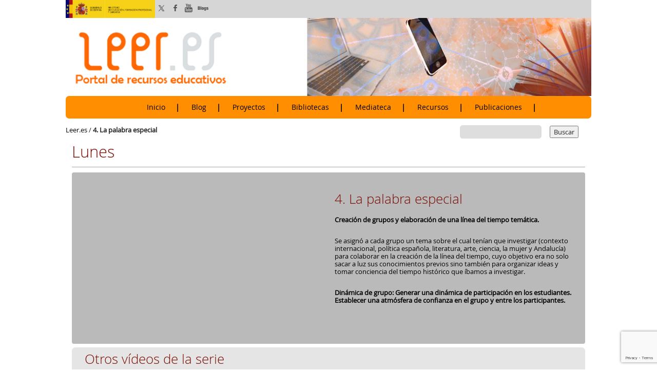

--- FILE ---
content_type: text/html; charset=utf-8
request_url: https://www.google.com/recaptcha/api2/anchor?ar=1&k=6Le6AZwdAAAAAE_TjmNbhymhAoTJ-I2BNq-v-m6l&co=aHR0cHM6Ly9sZWVyLmVzOjQ0Mw..&hl=en&v=9TiwnJFHeuIw_s0wSd3fiKfN&size=invisible&anchor-ms=20000&execute-ms=30000&cb=gpi7vysk3dtq
body_size: 48170
content:
<!DOCTYPE HTML><html dir="ltr" lang="en"><head><meta http-equiv="Content-Type" content="text/html; charset=UTF-8">
<meta http-equiv="X-UA-Compatible" content="IE=edge">
<title>reCAPTCHA</title>
<style type="text/css">
/* cyrillic-ext */
@font-face {
  font-family: 'Roboto';
  font-style: normal;
  font-weight: 400;
  font-stretch: 100%;
  src: url(//fonts.gstatic.com/s/roboto/v48/KFO7CnqEu92Fr1ME7kSn66aGLdTylUAMa3GUBHMdazTgWw.woff2) format('woff2');
  unicode-range: U+0460-052F, U+1C80-1C8A, U+20B4, U+2DE0-2DFF, U+A640-A69F, U+FE2E-FE2F;
}
/* cyrillic */
@font-face {
  font-family: 'Roboto';
  font-style: normal;
  font-weight: 400;
  font-stretch: 100%;
  src: url(//fonts.gstatic.com/s/roboto/v48/KFO7CnqEu92Fr1ME7kSn66aGLdTylUAMa3iUBHMdazTgWw.woff2) format('woff2');
  unicode-range: U+0301, U+0400-045F, U+0490-0491, U+04B0-04B1, U+2116;
}
/* greek-ext */
@font-face {
  font-family: 'Roboto';
  font-style: normal;
  font-weight: 400;
  font-stretch: 100%;
  src: url(//fonts.gstatic.com/s/roboto/v48/KFO7CnqEu92Fr1ME7kSn66aGLdTylUAMa3CUBHMdazTgWw.woff2) format('woff2');
  unicode-range: U+1F00-1FFF;
}
/* greek */
@font-face {
  font-family: 'Roboto';
  font-style: normal;
  font-weight: 400;
  font-stretch: 100%;
  src: url(//fonts.gstatic.com/s/roboto/v48/KFO7CnqEu92Fr1ME7kSn66aGLdTylUAMa3-UBHMdazTgWw.woff2) format('woff2');
  unicode-range: U+0370-0377, U+037A-037F, U+0384-038A, U+038C, U+038E-03A1, U+03A3-03FF;
}
/* math */
@font-face {
  font-family: 'Roboto';
  font-style: normal;
  font-weight: 400;
  font-stretch: 100%;
  src: url(//fonts.gstatic.com/s/roboto/v48/KFO7CnqEu92Fr1ME7kSn66aGLdTylUAMawCUBHMdazTgWw.woff2) format('woff2');
  unicode-range: U+0302-0303, U+0305, U+0307-0308, U+0310, U+0312, U+0315, U+031A, U+0326-0327, U+032C, U+032F-0330, U+0332-0333, U+0338, U+033A, U+0346, U+034D, U+0391-03A1, U+03A3-03A9, U+03B1-03C9, U+03D1, U+03D5-03D6, U+03F0-03F1, U+03F4-03F5, U+2016-2017, U+2034-2038, U+203C, U+2040, U+2043, U+2047, U+2050, U+2057, U+205F, U+2070-2071, U+2074-208E, U+2090-209C, U+20D0-20DC, U+20E1, U+20E5-20EF, U+2100-2112, U+2114-2115, U+2117-2121, U+2123-214F, U+2190, U+2192, U+2194-21AE, U+21B0-21E5, U+21F1-21F2, U+21F4-2211, U+2213-2214, U+2216-22FF, U+2308-230B, U+2310, U+2319, U+231C-2321, U+2336-237A, U+237C, U+2395, U+239B-23B7, U+23D0, U+23DC-23E1, U+2474-2475, U+25AF, U+25B3, U+25B7, U+25BD, U+25C1, U+25CA, U+25CC, U+25FB, U+266D-266F, U+27C0-27FF, U+2900-2AFF, U+2B0E-2B11, U+2B30-2B4C, U+2BFE, U+3030, U+FF5B, U+FF5D, U+1D400-1D7FF, U+1EE00-1EEFF;
}
/* symbols */
@font-face {
  font-family: 'Roboto';
  font-style: normal;
  font-weight: 400;
  font-stretch: 100%;
  src: url(//fonts.gstatic.com/s/roboto/v48/KFO7CnqEu92Fr1ME7kSn66aGLdTylUAMaxKUBHMdazTgWw.woff2) format('woff2');
  unicode-range: U+0001-000C, U+000E-001F, U+007F-009F, U+20DD-20E0, U+20E2-20E4, U+2150-218F, U+2190, U+2192, U+2194-2199, U+21AF, U+21E6-21F0, U+21F3, U+2218-2219, U+2299, U+22C4-22C6, U+2300-243F, U+2440-244A, U+2460-24FF, U+25A0-27BF, U+2800-28FF, U+2921-2922, U+2981, U+29BF, U+29EB, U+2B00-2BFF, U+4DC0-4DFF, U+FFF9-FFFB, U+10140-1018E, U+10190-1019C, U+101A0, U+101D0-101FD, U+102E0-102FB, U+10E60-10E7E, U+1D2C0-1D2D3, U+1D2E0-1D37F, U+1F000-1F0FF, U+1F100-1F1AD, U+1F1E6-1F1FF, U+1F30D-1F30F, U+1F315, U+1F31C, U+1F31E, U+1F320-1F32C, U+1F336, U+1F378, U+1F37D, U+1F382, U+1F393-1F39F, U+1F3A7-1F3A8, U+1F3AC-1F3AF, U+1F3C2, U+1F3C4-1F3C6, U+1F3CA-1F3CE, U+1F3D4-1F3E0, U+1F3ED, U+1F3F1-1F3F3, U+1F3F5-1F3F7, U+1F408, U+1F415, U+1F41F, U+1F426, U+1F43F, U+1F441-1F442, U+1F444, U+1F446-1F449, U+1F44C-1F44E, U+1F453, U+1F46A, U+1F47D, U+1F4A3, U+1F4B0, U+1F4B3, U+1F4B9, U+1F4BB, U+1F4BF, U+1F4C8-1F4CB, U+1F4D6, U+1F4DA, U+1F4DF, U+1F4E3-1F4E6, U+1F4EA-1F4ED, U+1F4F7, U+1F4F9-1F4FB, U+1F4FD-1F4FE, U+1F503, U+1F507-1F50B, U+1F50D, U+1F512-1F513, U+1F53E-1F54A, U+1F54F-1F5FA, U+1F610, U+1F650-1F67F, U+1F687, U+1F68D, U+1F691, U+1F694, U+1F698, U+1F6AD, U+1F6B2, U+1F6B9-1F6BA, U+1F6BC, U+1F6C6-1F6CF, U+1F6D3-1F6D7, U+1F6E0-1F6EA, U+1F6F0-1F6F3, U+1F6F7-1F6FC, U+1F700-1F7FF, U+1F800-1F80B, U+1F810-1F847, U+1F850-1F859, U+1F860-1F887, U+1F890-1F8AD, U+1F8B0-1F8BB, U+1F8C0-1F8C1, U+1F900-1F90B, U+1F93B, U+1F946, U+1F984, U+1F996, U+1F9E9, U+1FA00-1FA6F, U+1FA70-1FA7C, U+1FA80-1FA89, U+1FA8F-1FAC6, U+1FACE-1FADC, U+1FADF-1FAE9, U+1FAF0-1FAF8, U+1FB00-1FBFF;
}
/* vietnamese */
@font-face {
  font-family: 'Roboto';
  font-style: normal;
  font-weight: 400;
  font-stretch: 100%;
  src: url(//fonts.gstatic.com/s/roboto/v48/KFO7CnqEu92Fr1ME7kSn66aGLdTylUAMa3OUBHMdazTgWw.woff2) format('woff2');
  unicode-range: U+0102-0103, U+0110-0111, U+0128-0129, U+0168-0169, U+01A0-01A1, U+01AF-01B0, U+0300-0301, U+0303-0304, U+0308-0309, U+0323, U+0329, U+1EA0-1EF9, U+20AB;
}
/* latin-ext */
@font-face {
  font-family: 'Roboto';
  font-style: normal;
  font-weight: 400;
  font-stretch: 100%;
  src: url(//fonts.gstatic.com/s/roboto/v48/KFO7CnqEu92Fr1ME7kSn66aGLdTylUAMa3KUBHMdazTgWw.woff2) format('woff2');
  unicode-range: U+0100-02BA, U+02BD-02C5, U+02C7-02CC, U+02CE-02D7, U+02DD-02FF, U+0304, U+0308, U+0329, U+1D00-1DBF, U+1E00-1E9F, U+1EF2-1EFF, U+2020, U+20A0-20AB, U+20AD-20C0, U+2113, U+2C60-2C7F, U+A720-A7FF;
}
/* latin */
@font-face {
  font-family: 'Roboto';
  font-style: normal;
  font-weight: 400;
  font-stretch: 100%;
  src: url(//fonts.gstatic.com/s/roboto/v48/KFO7CnqEu92Fr1ME7kSn66aGLdTylUAMa3yUBHMdazQ.woff2) format('woff2');
  unicode-range: U+0000-00FF, U+0131, U+0152-0153, U+02BB-02BC, U+02C6, U+02DA, U+02DC, U+0304, U+0308, U+0329, U+2000-206F, U+20AC, U+2122, U+2191, U+2193, U+2212, U+2215, U+FEFF, U+FFFD;
}
/* cyrillic-ext */
@font-face {
  font-family: 'Roboto';
  font-style: normal;
  font-weight: 500;
  font-stretch: 100%;
  src: url(//fonts.gstatic.com/s/roboto/v48/KFO7CnqEu92Fr1ME7kSn66aGLdTylUAMa3GUBHMdazTgWw.woff2) format('woff2');
  unicode-range: U+0460-052F, U+1C80-1C8A, U+20B4, U+2DE0-2DFF, U+A640-A69F, U+FE2E-FE2F;
}
/* cyrillic */
@font-face {
  font-family: 'Roboto';
  font-style: normal;
  font-weight: 500;
  font-stretch: 100%;
  src: url(//fonts.gstatic.com/s/roboto/v48/KFO7CnqEu92Fr1ME7kSn66aGLdTylUAMa3iUBHMdazTgWw.woff2) format('woff2');
  unicode-range: U+0301, U+0400-045F, U+0490-0491, U+04B0-04B1, U+2116;
}
/* greek-ext */
@font-face {
  font-family: 'Roboto';
  font-style: normal;
  font-weight: 500;
  font-stretch: 100%;
  src: url(//fonts.gstatic.com/s/roboto/v48/KFO7CnqEu92Fr1ME7kSn66aGLdTylUAMa3CUBHMdazTgWw.woff2) format('woff2');
  unicode-range: U+1F00-1FFF;
}
/* greek */
@font-face {
  font-family: 'Roboto';
  font-style: normal;
  font-weight: 500;
  font-stretch: 100%;
  src: url(//fonts.gstatic.com/s/roboto/v48/KFO7CnqEu92Fr1ME7kSn66aGLdTylUAMa3-UBHMdazTgWw.woff2) format('woff2');
  unicode-range: U+0370-0377, U+037A-037F, U+0384-038A, U+038C, U+038E-03A1, U+03A3-03FF;
}
/* math */
@font-face {
  font-family: 'Roboto';
  font-style: normal;
  font-weight: 500;
  font-stretch: 100%;
  src: url(//fonts.gstatic.com/s/roboto/v48/KFO7CnqEu92Fr1ME7kSn66aGLdTylUAMawCUBHMdazTgWw.woff2) format('woff2');
  unicode-range: U+0302-0303, U+0305, U+0307-0308, U+0310, U+0312, U+0315, U+031A, U+0326-0327, U+032C, U+032F-0330, U+0332-0333, U+0338, U+033A, U+0346, U+034D, U+0391-03A1, U+03A3-03A9, U+03B1-03C9, U+03D1, U+03D5-03D6, U+03F0-03F1, U+03F4-03F5, U+2016-2017, U+2034-2038, U+203C, U+2040, U+2043, U+2047, U+2050, U+2057, U+205F, U+2070-2071, U+2074-208E, U+2090-209C, U+20D0-20DC, U+20E1, U+20E5-20EF, U+2100-2112, U+2114-2115, U+2117-2121, U+2123-214F, U+2190, U+2192, U+2194-21AE, U+21B0-21E5, U+21F1-21F2, U+21F4-2211, U+2213-2214, U+2216-22FF, U+2308-230B, U+2310, U+2319, U+231C-2321, U+2336-237A, U+237C, U+2395, U+239B-23B7, U+23D0, U+23DC-23E1, U+2474-2475, U+25AF, U+25B3, U+25B7, U+25BD, U+25C1, U+25CA, U+25CC, U+25FB, U+266D-266F, U+27C0-27FF, U+2900-2AFF, U+2B0E-2B11, U+2B30-2B4C, U+2BFE, U+3030, U+FF5B, U+FF5D, U+1D400-1D7FF, U+1EE00-1EEFF;
}
/* symbols */
@font-face {
  font-family: 'Roboto';
  font-style: normal;
  font-weight: 500;
  font-stretch: 100%;
  src: url(//fonts.gstatic.com/s/roboto/v48/KFO7CnqEu92Fr1ME7kSn66aGLdTylUAMaxKUBHMdazTgWw.woff2) format('woff2');
  unicode-range: U+0001-000C, U+000E-001F, U+007F-009F, U+20DD-20E0, U+20E2-20E4, U+2150-218F, U+2190, U+2192, U+2194-2199, U+21AF, U+21E6-21F0, U+21F3, U+2218-2219, U+2299, U+22C4-22C6, U+2300-243F, U+2440-244A, U+2460-24FF, U+25A0-27BF, U+2800-28FF, U+2921-2922, U+2981, U+29BF, U+29EB, U+2B00-2BFF, U+4DC0-4DFF, U+FFF9-FFFB, U+10140-1018E, U+10190-1019C, U+101A0, U+101D0-101FD, U+102E0-102FB, U+10E60-10E7E, U+1D2C0-1D2D3, U+1D2E0-1D37F, U+1F000-1F0FF, U+1F100-1F1AD, U+1F1E6-1F1FF, U+1F30D-1F30F, U+1F315, U+1F31C, U+1F31E, U+1F320-1F32C, U+1F336, U+1F378, U+1F37D, U+1F382, U+1F393-1F39F, U+1F3A7-1F3A8, U+1F3AC-1F3AF, U+1F3C2, U+1F3C4-1F3C6, U+1F3CA-1F3CE, U+1F3D4-1F3E0, U+1F3ED, U+1F3F1-1F3F3, U+1F3F5-1F3F7, U+1F408, U+1F415, U+1F41F, U+1F426, U+1F43F, U+1F441-1F442, U+1F444, U+1F446-1F449, U+1F44C-1F44E, U+1F453, U+1F46A, U+1F47D, U+1F4A3, U+1F4B0, U+1F4B3, U+1F4B9, U+1F4BB, U+1F4BF, U+1F4C8-1F4CB, U+1F4D6, U+1F4DA, U+1F4DF, U+1F4E3-1F4E6, U+1F4EA-1F4ED, U+1F4F7, U+1F4F9-1F4FB, U+1F4FD-1F4FE, U+1F503, U+1F507-1F50B, U+1F50D, U+1F512-1F513, U+1F53E-1F54A, U+1F54F-1F5FA, U+1F610, U+1F650-1F67F, U+1F687, U+1F68D, U+1F691, U+1F694, U+1F698, U+1F6AD, U+1F6B2, U+1F6B9-1F6BA, U+1F6BC, U+1F6C6-1F6CF, U+1F6D3-1F6D7, U+1F6E0-1F6EA, U+1F6F0-1F6F3, U+1F6F7-1F6FC, U+1F700-1F7FF, U+1F800-1F80B, U+1F810-1F847, U+1F850-1F859, U+1F860-1F887, U+1F890-1F8AD, U+1F8B0-1F8BB, U+1F8C0-1F8C1, U+1F900-1F90B, U+1F93B, U+1F946, U+1F984, U+1F996, U+1F9E9, U+1FA00-1FA6F, U+1FA70-1FA7C, U+1FA80-1FA89, U+1FA8F-1FAC6, U+1FACE-1FADC, U+1FADF-1FAE9, U+1FAF0-1FAF8, U+1FB00-1FBFF;
}
/* vietnamese */
@font-face {
  font-family: 'Roboto';
  font-style: normal;
  font-weight: 500;
  font-stretch: 100%;
  src: url(//fonts.gstatic.com/s/roboto/v48/KFO7CnqEu92Fr1ME7kSn66aGLdTylUAMa3OUBHMdazTgWw.woff2) format('woff2');
  unicode-range: U+0102-0103, U+0110-0111, U+0128-0129, U+0168-0169, U+01A0-01A1, U+01AF-01B0, U+0300-0301, U+0303-0304, U+0308-0309, U+0323, U+0329, U+1EA0-1EF9, U+20AB;
}
/* latin-ext */
@font-face {
  font-family: 'Roboto';
  font-style: normal;
  font-weight: 500;
  font-stretch: 100%;
  src: url(//fonts.gstatic.com/s/roboto/v48/KFO7CnqEu92Fr1ME7kSn66aGLdTylUAMa3KUBHMdazTgWw.woff2) format('woff2');
  unicode-range: U+0100-02BA, U+02BD-02C5, U+02C7-02CC, U+02CE-02D7, U+02DD-02FF, U+0304, U+0308, U+0329, U+1D00-1DBF, U+1E00-1E9F, U+1EF2-1EFF, U+2020, U+20A0-20AB, U+20AD-20C0, U+2113, U+2C60-2C7F, U+A720-A7FF;
}
/* latin */
@font-face {
  font-family: 'Roboto';
  font-style: normal;
  font-weight: 500;
  font-stretch: 100%;
  src: url(//fonts.gstatic.com/s/roboto/v48/KFO7CnqEu92Fr1ME7kSn66aGLdTylUAMa3yUBHMdazQ.woff2) format('woff2');
  unicode-range: U+0000-00FF, U+0131, U+0152-0153, U+02BB-02BC, U+02C6, U+02DA, U+02DC, U+0304, U+0308, U+0329, U+2000-206F, U+20AC, U+2122, U+2191, U+2193, U+2212, U+2215, U+FEFF, U+FFFD;
}
/* cyrillic-ext */
@font-face {
  font-family: 'Roboto';
  font-style: normal;
  font-weight: 900;
  font-stretch: 100%;
  src: url(//fonts.gstatic.com/s/roboto/v48/KFO7CnqEu92Fr1ME7kSn66aGLdTylUAMa3GUBHMdazTgWw.woff2) format('woff2');
  unicode-range: U+0460-052F, U+1C80-1C8A, U+20B4, U+2DE0-2DFF, U+A640-A69F, U+FE2E-FE2F;
}
/* cyrillic */
@font-face {
  font-family: 'Roboto';
  font-style: normal;
  font-weight: 900;
  font-stretch: 100%;
  src: url(//fonts.gstatic.com/s/roboto/v48/KFO7CnqEu92Fr1ME7kSn66aGLdTylUAMa3iUBHMdazTgWw.woff2) format('woff2');
  unicode-range: U+0301, U+0400-045F, U+0490-0491, U+04B0-04B1, U+2116;
}
/* greek-ext */
@font-face {
  font-family: 'Roboto';
  font-style: normal;
  font-weight: 900;
  font-stretch: 100%;
  src: url(//fonts.gstatic.com/s/roboto/v48/KFO7CnqEu92Fr1ME7kSn66aGLdTylUAMa3CUBHMdazTgWw.woff2) format('woff2');
  unicode-range: U+1F00-1FFF;
}
/* greek */
@font-face {
  font-family: 'Roboto';
  font-style: normal;
  font-weight: 900;
  font-stretch: 100%;
  src: url(//fonts.gstatic.com/s/roboto/v48/KFO7CnqEu92Fr1ME7kSn66aGLdTylUAMa3-UBHMdazTgWw.woff2) format('woff2');
  unicode-range: U+0370-0377, U+037A-037F, U+0384-038A, U+038C, U+038E-03A1, U+03A3-03FF;
}
/* math */
@font-face {
  font-family: 'Roboto';
  font-style: normal;
  font-weight: 900;
  font-stretch: 100%;
  src: url(//fonts.gstatic.com/s/roboto/v48/KFO7CnqEu92Fr1ME7kSn66aGLdTylUAMawCUBHMdazTgWw.woff2) format('woff2');
  unicode-range: U+0302-0303, U+0305, U+0307-0308, U+0310, U+0312, U+0315, U+031A, U+0326-0327, U+032C, U+032F-0330, U+0332-0333, U+0338, U+033A, U+0346, U+034D, U+0391-03A1, U+03A3-03A9, U+03B1-03C9, U+03D1, U+03D5-03D6, U+03F0-03F1, U+03F4-03F5, U+2016-2017, U+2034-2038, U+203C, U+2040, U+2043, U+2047, U+2050, U+2057, U+205F, U+2070-2071, U+2074-208E, U+2090-209C, U+20D0-20DC, U+20E1, U+20E5-20EF, U+2100-2112, U+2114-2115, U+2117-2121, U+2123-214F, U+2190, U+2192, U+2194-21AE, U+21B0-21E5, U+21F1-21F2, U+21F4-2211, U+2213-2214, U+2216-22FF, U+2308-230B, U+2310, U+2319, U+231C-2321, U+2336-237A, U+237C, U+2395, U+239B-23B7, U+23D0, U+23DC-23E1, U+2474-2475, U+25AF, U+25B3, U+25B7, U+25BD, U+25C1, U+25CA, U+25CC, U+25FB, U+266D-266F, U+27C0-27FF, U+2900-2AFF, U+2B0E-2B11, U+2B30-2B4C, U+2BFE, U+3030, U+FF5B, U+FF5D, U+1D400-1D7FF, U+1EE00-1EEFF;
}
/* symbols */
@font-face {
  font-family: 'Roboto';
  font-style: normal;
  font-weight: 900;
  font-stretch: 100%;
  src: url(//fonts.gstatic.com/s/roboto/v48/KFO7CnqEu92Fr1ME7kSn66aGLdTylUAMaxKUBHMdazTgWw.woff2) format('woff2');
  unicode-range: U+0001-000C, U+000E-001F, U+007F-009F, U+20DD-20E0, U+20E2-20E4, U+2150-218F, U+2190, U+2192, U+2194-2199, U+21AF, U+21E6-21F0, U+21F3, U+2218-2219, U+2299, U+22C4-22C6, U+2300-243F, U+2440-244A, U+2460-24FF, U+25A0-27BF, U+2800-28FF, U+2921-2922, U+2981, U+29BF, U+29EB, U+2B00-2BFF, U+4DC0-4DFF, U+FFF9-FFFB, U+10140-1018E, U+10190-1019C, U+101A0, U+101D0-101FD, U+102E0-102FB, U+10E60-10E7E, U+1D2C0-1D2D3, U+1D2E0-1D37F, U+1F000-1F0FF, U+1F100-1F1AD, U+1F1E6-1F1FF, U+1F30D-1F30F, U+1F315, U+1F31C, U+1F31E, U+1F320-1F32C, U+1F336, U+1F378, U+1F37D, U+1F382, U+1F393-1F39F, U+1F3A7-1F3A8, U+1F3AC-1F3AF, U+1F3C2, U+1F3C4-1F3C6, U+1F3CA-1F3CE, U+1F3D4-1F3E0, U+1F3ED, U+1F3F1-1F3F3, U+1F3F5-1F3F7, U+1F408, U+1F415, U+1F41F, U+1F426, U+1F43F, U+1F441-1F442, U+1F444, U+1F446-1F449, U+1F44C-1F44E, U+1F453, U+1F46A, U+1F47D, U+1F4A3, U+1F4B0, U+1F4B3, U+1F4B9, U+1F4BB, U+1F4BF, U+1F4C8-1F4CB, U+1F4D6, U+1F4DA, U+1F4DF, U+1F4E3-1F4E6, U+1F4EA-1F4ED, U+1F4F7, U+1F4F9-1F4FB, U+1F4FD-1F4FE, U+1F503, U+1F507-1F50B, U+1F50D, U+1F512-1F513, U+1F53E-1F54A, U+1F54F-1F5FA, U+1F610, U+1F650-1F67F, U+1F687, U+1F68D, U+1F691, U+1F694, U+1F698, U+1F6AD, U+1F6B2, U+1F6B9-1F6BA, U+1F6BC, U+1F6C6-1F6CF, U+1F6D3-1F6D7, U+1F6E0-1F6EA, U+1F6F0-1F6F3, U+1F6F7-1F6FC, U+1F700-1F7FF, U+1F800-1F80B, U+1F810-1F847, U+1F850-1F859, U+1F860-1F887, U+1F890-1F8AD, U+1F8B0-1F8BB, U+1F8C0-1F8C1, U+1F900-1F90B, U+1F93B, U+1F946, U+1F984, U+1F996, U+1F9E9, U+1FA00-1FA6F, U+1FA70-1FA7C, U+1FA80-1FA89, U+1FA8F-1FAC6, U+1FACE-1FADC, U+1FADF-1FAE9, U+1FAF0-1FAF8, U+1FB00-1FBFF;
}
/* vietnamese */
@font-face {
  font-family: 'Roboto';
  font-style: normal;
  font-weight: 900;
  font-stretch: 100%;
  src: url(//fonts.gstatic.com/s/roboto/v48/KFO7CnqEu92Fr1ME7kSn66aGLdTylUAMa3OUBHMdazTgWw.woff2) format('woff2');
  unicode-range: U+0102-0103, U+0110-0111, U+0128-0129, U+0168-0169, U+01A0-01A1, U+01AF-01B0, U+0300-0301, U+0303-0304, U+0308-0309, U+0323, U+0329, U+1EA0-1EF9, U+20AB;
}
/* latin-ext */
@font-face {
  font-family: 'Roboto';
  font-style: normal;
  font-weight: 900;
  font-stretch: 100%;
  src: url(//fonts.gstatic.com/s/roboto/v48/KFO7CnqEu92Fr1ME7kSn66aGLdTylUAMa3KUBHMdazTgWw.woff2) format('woff2');
  unicode-range: U+0100-02BA, U+02BD-02C5, U+02C7-02CC, U+02CE-02D7, U+02DD-02FF, U+0304, U+0308, U+0329, U+1D00-1DBF, U+1E00-1E9F, U+1EF2-1EFF, U+2020, U+20A0-20AB, U+20AD-20C0, U+2113, U+2C60-2C7F, U+A720-A7FF;
}
/* latin */
@font-face {
  font-family: 'Roboto';
  font-style: normal;
  font-weight: 900;
  font-stretch: 100%;
  src: url(//fonts.gstatic.com/s/roboto/v48/KFO7CnqEu92Fr1ME7kSn66aGLdTylUAMa3yUBHMdazQ.woff2) format('woff2');
  unicode-range: U+0000-00FF, U+0131, U+0152-0153, U+02BB-02BC, U+02C6, U+02DA, U+02DC, U+0304, U+0308, U+0329, U+2000-206F, U+20AC, U+2122, U+2191, U+2193, U+2212, U+2215, U+FEFF, U+FFFD;
}

</style>
<link rel="stylesheet" type="text/css" href="https://www.gstatic.com/recaptcha/releases/9TiwnJFHeuIw_s0wSd3fiKfN/styles__ltr.css">
<script nonce="AFerT8eELzrAGOFpnjXODg" type="text/javascript">window['__recaptcha_api'] = 'https://www.google.com/recaptcha/api2/';</script>
<script type="text/javascript" src="https://www.gstatic.com/recaptcha/releases/9TiwnJFHeuIw_s0wSd3fiKfN/recaptcha__en.js" nonce="AFerT8eELzrAGOFpnjXODg">
      
    </script></head>
<body><div id="rc-anchor-alert" class="rc-anchor-alert"></div>
<input type="hidden" id="recaptcha-token" value="[base64]">
<script type="text/javascript" nonce="AFerT8eELzrAGOFpnjXODg">
      recaptcha.anchor.Main.init("[\x22ainput\x22,[\x22bgdata\x22,\x22\x22,\[base64]/[base64]/[base64]/[base64]/[base64]/[base64]/[base64]/[base64]/[base64]/[base64]\\u003d\x22,\[base64]\\u003d\x22,\x22Q3AKTsO9w40aEnVXwpd/w4MQMlwdwpTCul/DkXIOR8KAQQnCusOYJE5yOlfDt8OawpzCuRQEb8Oew6TCpx9qFVnDgRjDlX8ewpF3IsKuw73Cm8KbPiEWw4LCjjbCkBNdwrs/w5LChUwObj0MwqLCkMK9OsKcAjTCjUrDnsKfwrbDqG5OScKgZUjDjBrCucOJwqZ+SBXCmcKHYykWHwTDu8O6wpxnw4DDosO9w6TCkcOxwr3Cqh7Ci1k9PXlVw77CmsO/FT3Du8OQwpVtwr3DlMObwoDCssOWw6jCs8OkwqvCu8KBJ8Ooc8K7wrbCq2d0w4vCojU+QsODFg01E8Okw49vwpRUw4fDgMOZLUpewqEyZsOnwohCw7TCjGnCnXLClWkgwonCjGtpw4lgNVfCvWLDu8OjMcO4ay4hQcK7e8O/AHfDth/CgcKjZhrDjsOVwrjCrSsjQMOuSMOtw7AjdMOEw6/CpDQLw57ClsO/LiPDvR3CucKTw4XDqDrDlkUqbcKKOB3Dt2DCusO2w6EabcK1VwU2ecKlw7PClxfDucKCCMO5w4PDrcKPwo8nQj/Co2jDoS47w6BFwr7DhsKKw73CtcKPw7zDuAhMaMKqd0UQcErDqlA4wpXDsH/[base64]/wobCksKCw4LDvsK0wqU7wpvDlgoiwpsyCRZ6V8K/w4XDoDLCmAjCjT9/[base64]/w6xoRsORw7nCh3nDhsOdw5fCgcKiw77Cs8K4w7XCuMOZw7HDmB1nUGtGSsKawo4aaEzCnTDDkDzCg8KRNsKcw70sTsKFEsKNdMKQcGlnAcOIAnVcLxTClCXDpDJTLcO/w6TDusOKw7YeKHLDkFIZwoTDhB3Cp05Nwq7DocKUDDTDi13CsMOyI23Djn/[base64]/CmiNOwrhNw53CscK5w5XCukPDlUF4w6vDvcOew6o0wq3DhwUOwpLCvlp8EsKwH8Oow49Aw5lPw7XCiMOHQyNzw5ppw5/[base64]/[base64]/ChMO0QMOMLHrCnzFnWMKrw49xw6hVw7nCjcOXwovDncK+H8OhPRHDvcO7w4rDuB06w6gvRMOxwqV0BcO3bHLCsAvDoXUfC8OmRzjDosOtwq3CvTDCoizDocKnGHZhwpzDgwfDmnTDtxtMAMOXdsOOPB3DocKOw7TCucKUJDrDgnIWLsKWN8Olwq4hw6rDmcO/b8KOw5TCsXDCpBHCrTIUC8KdCCsSw4XCihlpT8O4wovCpnzDq3xPwoZcwpgQB2fCqUjDim/DriXDhHTDtxPCksO2wrQ3w6B2w4jCrEhgwpt1wpDCmF3CicKxw77DlsOLYMOawp5PIzdLwp7CkMOyw54xw7/CksKfMzvDiDbDgXDCl8OTZ8OLw6B7w5ZxwppLw68uw6k3w4TDlcKCfcOewpPDqsKHZcKfYcKeHMKcIMOSw4jCpFIaw4whwrUYwq3DtFjDmkXCtirDiEXDiSjCvBg+bUxewpLCiwHDvsKGKwgwBS/Dj8K8bA3DpR/[base64]/DvMO9P3LDnF/CrMOAw6Y1YjnDnU9Ewqcgw7IrFmLCscK1w7I9BE7CssKZSwDDkko7wr7CoBjCkR/DpEx7w73DoS/CvyhXVztIwoPCqwnCoMK/[base64]/[base64]/CnmgcPg9/[base64]/DkEHDiMKmw4TDmsOpw4/Cm8OVQMKDwobDkxzDuy7DizIcwqnCssKCSMKmE8K+B1wfwpc5wqtgUADDnj9aw63CpgvCg2xYwpzDuxzDl0Rww6TDu3Y6w5RMw4DDshHDryMLw5TDhTlpAC11WQDClRo1MMK8DGbCp8O/Q8Okwpx6IMKowoDCisO4w4DDihXCjFQHOHg2MnJlw4TCvz1ZeB/CvjJ0wq7CjsOxw4IyTsODw4jDllccE8K8AivCkXPCnkwVwrrChcK9GRIaw5/DlSrDo8OxA8KowodLwrclwoxfC8O/GcO8w6LDscKcHCF2w5PDscOTw7kLRcOFw4vCiR/[base64]/[base64]/CkcKSwoVFZhXDsAMjw7TCsMKaVSkyw4xcw71fw5vCj8KIw6zDg8O/Ri9hwp4awolmRyDCicKvwrUrwotAwp9/azrDgMKINiUIUDHDssK3LcOjwrDDosOwXMKcw4YLFsKuwrgSwpfCo8KUcHxnwoEow5xewpERw77DkMKyesKUwqJ+cy3CkE0FwpMdNzlZw68Hw7rCt8O8wqjDisODwr8ZwoEACk/[base64]/ClApFwrvCjUXDlVfCtWzCnDkJw5PDnMKsFMK6wpo+QkQtwofCsMKnHlfCmDNQwrcyw7cjNcKeeW4Td8KzcEvDlxlnwpocwo3DqsOZVsKaNMOYwoNvw5/CvcK7eMKKY8KtSMK8BXgqwoDCj8KqMAnCkR/DpsKKZ09eU28mXiTDncOdZcKZw7dfSsKcw5NNF1rCkh7CrDTCr17CvcOKfC3Dv8OiMcOQw6Y4Z8KROQ/CkMKvNS0XQcK/HQxEw5MsfsKlZW/DvsKswqTCkj9hBcKZAglmwrssw7HCicOQM8KmQ8KLw4Nbwo/[base64]/Dn8Khw6N1w4nCjUxuwrTDhnInw4HDnnMwN8K6YMKkPcOGwqRWw7TDjcOSMXnDq03DuSnCnWTDkV/DlkDCigvClcKnR8ORC8K0OsOdB0jCvSJ0w6vDmDcxJB9CCzjDtD7CihvCocKAFh5twqF6wpFsw5fDvsO5cEUaw5DDvcKhw7jDqMKewr3Dn8OTSVrClztNVcKOwqvDjBpXwrhmNmDChik2w7PCjcKtOBzCpcKgOsO8woXDt0oeI8Ojw6LDuxhVasOSw4ZZwpdIw7/DolfDsS0ETsOXw484wrMzw7QXPcOeSyfChcK9woU7HcO3RsKVOWDDiMKUNAYnw6E/w7fCgcKRQHLCpcOKQsOyW8KnYsKpV8K+LMOYwq7ClwoFwpJ9f8OULcK/w6dZw5hTesKiecKhfcOoJcKOw70FDmvCrF3DiMOiwr3Ds8OWY8Khw4jDoMKNw6InIsK6McK/w5shwrt3w7FbwqtOwrvDrcOuw6zDmEh/[base64]/QgTDlDLCmMOSw4vCiMKRwpNjOGNMwqDDvS/CgcKvVUt5wobClsKTw4cddXw8w77Dm3rCsMKXw4Jwa8OoccKMwpDCsm3DiMO4w5pWw4gsXMKsw7hPEMKRw7XCjcOmwqjCtErChsKawoRUw7B6wrt8J8OYw7JNw67DiTJ/X1nDosOowoURSQVCw4DDpE3CssKZw7USwqLDgzvDkiBya0bChFHDtkN0bmLDi3HCmMKlwpjDn8KAw6cpH8OGA8Ohw4nDiAfCkFXDmT7DgB3DhCPCtcOqw51gwo1yw4pySw/Ct8Ovwp/[base64]/wr9AKMODV8Ojw5E2wqXCvTTDkMO6w4TCu8KbwowDRMOOw4YbTMOWwo7Dp8KVwpZpbcK5wqFbw7vCuxHCv8Kcwr5UKsKmfHA6wpjCgMKAHcKEYFVFWcO0w45rcMK+XMKpw6YVJCwtPsKmWMKkw41YUsOYCsOxw7xpw7PDpjjDjsKaw4zCgXbDm8OvL2fDvcOhLMKuR8O/[base64]/DmcKtf1jDjVVYZTrCjXfCsj0sCjwaw5APw5bDvsKHwoEgesOqFhBVFsOzPcOsesKjwrRiwrBxZcOSABMrwpzDisOlwqHDjWtcV1LDiC9hYMKXTV/Cn0TDk0fCpsK1SMOnw5HCnsOTXsOgdmfCi8OGwqZbw4sXZsOLwrzDpTnChMK0bhcOwq8fwrLCmgPDsCjDpjoCwr1TNhDCosOrw6vDgcK4dMOfw6TCkw/[base64]/CqRAQQsKwwpvDr8O6w5ZqQcK0GcKBZcKyw4TDvQ5CccKBw4PCqXXCgMOUZmJzwqjDhThyQcOgXB3DrcKfwp9mw5Fbwr7Cmzprw7fDrsOKw5bDl0BXwrvDpcO3PWBmwqfCsMKPUcKBwqtyc1Niw5AUwrnDmFsjwqHCvAFndDLDmSXCpQ/DocKPXMKvwqA1dT3CqhzDsjHCnR7Dv0MZwqtRwpAVw5/CjQDDtTjCqMOhQHTCiinDksK2IsKnAQtPN1HDi24AwrbCvsK4wrvCrcOgwrvDoCfCqUTDt1rDoRHDt8KIVsK8wpU7wr5/Knp0wqrCgH5Aw6YMG1V+w4BNO8KUDwrCsA1Iw7gzOcKndsKvw6csw5/DrcKrfsKrLsO2O1UMw7LDsMKvT3hWfcKbw7IuwqHDmnPDsCDDnMOBwpUyQ0Q+Y15qwo4cw7w4wrZow7JJO3oNOk/CiAU+woxkwohjw6XDi8OZw7XDtAvChsK+UhLDpjLDo8K/[base64]/[base64]/DtRrDjEPCusKIEDp4NnsYahRMwqQBw6ZVw77Cm8KUwolqw7/Dt0PClFnDtDczDsKFHANZKMKPD8KRwqDDicKaf2NFw7/DgcK7wr9Zwq3DhcKsSSLDnMK7ayHDqGA7wrslGMK0P2Ydw6AGwrUewrbDvxPCnxFWw4DDusKtw5xqe8OAwrXDusKfwrjDn3/CjyVLfQTCvsOqSAAvw795wr5Bw6/[base64]/w48WwpDDowXDhBA1cmVcwoFGwqjCsMO9woYrw5bDqzTCtMKobMOtwqnDtMOYf0jDoRvCssK3wrQVTlApw4Ijw71TwpvCriXDuTMJesOVay8Nw7fCpx/DhMOhGsKmEMKpFcKPw5PClcK6wqF/NxVBw47DosOMw4HDicKDw4hyYsK3fcOCwqx+wqXDqSLCtMKNw6LDnXzDtkokOyvDkMOPw7VJw5DCnl/Dk8OMasOXDsK2w7/DtMOkw59hw4HCpzfCtcKGwqTCgHbCh8O9KcO7JsO3QRDDrsKiVcK1HkJ2wqhmw5XChUnDn8O2w4VNwrAmWGtSw4PDv8Ozw4fDvsOHwprClMKnwrEhwqBhI8KNCsOlw5HCtMK1w5XDs8KMwq8vw5bDh3h2djIyVsKywqQuworCjS/DmjrDlcKBwpvDuU/DucOiwqFXwpnDhn/DrWAOw5RyQ8KHW8KdIlLDiMKZw6QZB8KjDAw8c8OCwo9Jw5XCkkHDp8OJw5sfAEwIw7w+SUxIw4dVZ8O6MW3Dm8KIVG3CnMKfS8KcI1/CkAHCqMK/w5rCs8KUSQ4ow5d5wrtUJUFAGsKdG8KwwqPDhsOxM3LCj8OUwromwqkPw6RjwofCj8KtaMO5w4TDoVPDkUrCnMKxIsK7EDgKwrLDvsK+wobCuAplw6XClsKow6QxMMOoGMO2B8OVeidNY8OUw67CtFMiQMOBeHUrWCPCjW/Cq8O3F3Uzw4bDonwnwopmJXDDriJxwozDoAPCv3M9RkFqw5DDpUA+YsOTwrxOwrrCuiMbw4/CriJVSsOic8KQMcOwJ8OBSxzDqwlvw7LClxzDqHJsSMKZw4tUwrfCp8OiccOqKUTDrMOSQsO2fcKew5vDjcOyMgBCLsO/[base64]/VD8rw4PCqcOoImTCjcOENMKKIsONwrZIwplPcMKRw5HDicOhYcOpOw/Cn2HClsOnwrsUwqNfw41Tw6PCnV3DmUfCqBXCjWnDpcO9VMKOwqfChMK4w7zDqcOjw7zDvRMiDcOAVXXDli4yw4PClE17w6J+H1nCuVHCsmzCosKHWcOeDcKAcMORaCJxK18Qw6VWPsKTwrjCpFEIw7siw5PDhsKwaMKDwpxxw5rDnx/CsmYBFyzDpGfCjxscw5llw6pWZSHCrsO3w5TCksK6wo0Vw7zDp8OxwrlOwr8xEMO2IcOPSsKQVMO8wr7Du8OYw7HClMOPLmYVFgdGwqLDssKGA3jCm25eUsOiFsO4w7zCnsKrH8OUUsK8wonDpcKBwprDksOOeS9fw7kXwrA2HsOtKMOBSsOzw4BhFMK9HkTCoU/DtMKUwrdOeWjCpTLDicKaY8OKecORPMOCw792LsKvYTABWQvDh2bDusKhw5RiNnbCnj8tdCd+dT8AP8O8wobCt8OvTMOLb0tjTkTDtsOeZ8OfX8KywrkiBMOXwqU9RsKmwqQrbictBysdXmpnQ8OVCUfCkmzCrgsww71cwp/Ck8OUGEo4w5VHa8OtwqPCjMKCw7PCocOcw7XDm8OmAMO1w7s1wpzCqWjDn8KqRcOtcsODeDvDn3Rvw7ordMOdwpzDoUtdw7guQcK7UwfDuMO2w7BSwoLCmGQiw6bDpwBcw7jDhwQnwr8uw7liLk7CtsOCI8Kyw4gqwqbCpsKAw4PCtmXDpcKXNcKZw4jDqMK/[base64]/cmLCj3/[base64]/DhcOQw7vDjcOoO8OLFUnCssKdbGQLQcOCw5tfIDfDjydMMMK0w5bCmMOCWsKLwojCtEzCp8OPw6ILw5TDrAzDvMKqw7lOwqRSwprDhcKeQMKVwo5mw7TDmQ/DgDRew6bDpV/[base64]/w4FawrcXGloOGcOlwpjCjWHCpsOPSzDCocKqKFZSwrdCwqFmfsKOcMOZwpUwwoXCu8OJw4Qdw6JswogzXwzDpXTDvMKrPlYzw5TDsDfCnsK/wq4VCMOtw7PCt1kNQ8KFLXnCiMODdcOyw58mw7dbw6pew7oOFMOxQBEXwoZMw6XCmMOfDlU6w4TCskIcG8Kzw7XCicOAw60aEDDCn8KACMKlGz3DsgLDrWvCj8OYDW3DiCzClm3Dg8OdwrnCs2BIFHwyLg4jQsOkYMKOw4fDs33DtFEjw77Cu1lwFgHDly7DgsO/wovCtU8eVMK8wqk1w6YwwpHDpMK5w58jacOTFRNjwpNaw63Cr8KKJB4kOHkWw5lWw74nw5nCpzXCtMKuwrFyEcKaw5bDmETCvDTCqcK5ekbCqEJDNm/DhMKyTTgpSgbDvcKCVRZlUsOEw7tHA8Oyw7rClUvCj0ViwqRRPEVFw7UeXCDDrHbCpnDDs8OFw7PCry42InvCvH8ywpbChMKxeWx+BFTDpjMtd8KewrjCrmjCk1zCoMOTwrHDpzHCul/CuMOIwpnCu8KeU8OkwoNUAHYMf3bCjHjCkGZcwonDgsO0R0YWEsOdwpHCpGLDrzVSw6PDjVVRSMKrDQ7CiwLCusK8FcKFPhHDvMK8KsOGBsO6woPDlCRqWyTCrT4EwqRkw5rDiMKgUMKVL8K/CcOmw6zDu8OXwrR4w40FwqzDvCrDi0UMYGY/wpsww5rClwhYUWZtTSBnwqMYd2JIC8Oawo/CoQHCkAc7CMOsw5knw4ILwrzCuMOTwro6EUXDnMKeMk/CuWEPwqtQwrbCmsKbfcKww41SwqTCtWRCAsO/w57DkGDDijrDkcKcw5cTwrRvNGJvwqPDscKJw7LCqQNUw4zDpMKVwolbUFxwwq/DmRjDuglrw7jCkCzCkDR5w6jDhRzCkUsdw4vCrR/[base64]/O1rDu8OiFSJeODYLf8KNwoMLEnNQwoF/E1/ChFYrCRpHSCICSDrDtcO6woPCisOhfsOzWUjCpGLDvsKdc8KHw4XDnBAKACgHw7LCmMKefknCgMKuwpZjDMOMw7USw5HCjDnCisO6OjZONzEcQsKSHFsNw5DCvjnDg17CuULCicKZw4TDgHJ2Uykfwq7DhxFxwoMgw5oOAcO+XgbDkMKrRsOEwrdSMcOxw73ChsKJWT/[base64]/AcKGewh3wrbDtmXCnMO8JMKYwoTDgkJAwqc8cygJDTnCocOowoxBw6/DsMKfHHtmM8OcMg3DjGbDrcKKPHAPCTDCmcKILUFQdBVSw7s3w7PCiiDDnsO5FcOOW0rDqMOMDCnDkcKlMBs0w4/DpV/DjMObw4nDg8K1w5M2w7TDlcOheg/DhHTDm2IHw50CwpDCgy5Jw4PCngnCrRFfw5TDuycdEcOuw5HCkXrDuT9Cwp0mw5fCt8Knw7VGEHVtIcKtIcKWKMOLwphfw6DCkcK3w5QaAjIgEsKRHS0IO11owp3Dli7ChTpIMic3w5XDhR5+w6bCjVlPw73Dkz/DvcOQOMOlGA03w73DksOgwrjDrMO7wr/Du8KzwrnCg8KJwpLDuxXDkH0PwpcwwrHDj0PCvsKxA08aTBYwwqYyPHhDwqw9OcOwP21QdzPCrsKcw4bDkMK1wqtkw45SwptdXGnDlGTClsKvT2x9wrkLAcO7esKEwrcIbsKkw5R0w5J9Cnofw7Uvw7Maf8OEAU/CsD/Con5cw4TDp8OOwpjDhsKJw4PDi0PCm1jDnsOTZMKTwpjCg8KyJ8Ojw6rCvTYmwpsbD8Kew4oNwrBswoLCk8KzLMKJwrdrwpEOdxvDr8O6wr7CjkEiwpTChsOmTcOOwqRgw5vDpDbCrsKyw77Ch8OGNDbDvHvDjcOfw64pworDhcKvwr8Rw4Q3DV/CvEfCkmnCnsOWI8Kkw78pMCXDkcOJwrsLJxTDl8KSw5PDnjnCvsOYw5vDh8OWLWxuSsK2DwvCrcKbw5dCEsKpw5YWwqg+w6TDqcOLVWbDq8KZEylOYMOTw4cqRU9VTH/[base64]/QsOwwqJMLlIoRQbDpwBRwp/[base64]/RgbDg1snYsOofGjDicOCScOewqJfA8KMw7rDmzA8w44Cw5hcd8OXYDfCisObRcKkwrzDsMOWwq06RFHCgXPDrRMJwrwNw6DCpcK/Y03DkcOCHWnDssO/asKoQyPCugtHw4pOwpbCgDwuMcO4ChkWwrcoRsKgwrfDom3CnkTDsgrCo8OiwrDCkMKHS8OcLFoGw75kQGBdVcOVZl3CgMK/KMKiwpY/[base64]/[base64]/Dp8O4A8OWOSDCvMOUB8KZwrjDqcOENTBeZ0w4w7PCiSg5w5PChsO0wqLDiMOwHjnDlmtrQ3Aaw5TDpMK7bhN2wr/[base64]/[base64]/Dj8Kdw6PDkcKNw7TDscKFUMO7wpzDnQEtMMOIEsKawp9xwpXDgMOIJG7Dk8ODDhXCqsOVXsONCwBdwr7ChAjDqQrDm8KTw7/CicK9XjglA8Ovw6NqZHp6woXDijQfc8OKw7zCv8KoKHrDqy9AQBPChl/DhcKHwo3CrS7Dm8KBw6TCsmDCpgTDgHk8acOaHE0uP3DDnH1Rf29fwqbCusO7K2hrdBvCs8OIwp4vAiEdRC3CtsOewo/[base64]/DocOTw4dYXVTDjcOlwpHDoEPDp8Kse8KAw5bDlnLCkUPDscOJw5vDtWZ1H8KjPXvCoBnDuMOkw5rCvicBdkrCr2zDn8O+LsKaw6/DuCjCgHHCmyFJw6zDqMKCRGDCrQUWWwLDmMOhXsKBCFfDg2LCiMK8e8OzAcO4w5bCqXhxw6fDgMKMPAkQw5/DujDDmGp0wqpMw7DDskh3MAbCqmzClC81LiDCjw/DllPCrSnDnBAoMi5+AmTDvwAAN0Q2w65LaMKYY1YYR1DDs0Flwr5bQMKhKMORd01ZS8Orwp/Ct2hOc8KUUsOVMMKWw6Yhw5Bsw7jCmmEywplnwr3DgSLCocOVOX/CsiMrw5vCmcOEw7FLw6klw7ZkEcO7wqhFw7TClkDDlU8KYhFtwpHCrMKqfsO/[base64]/[base64]/[base64]/Ch8OQGA3DvcKew45lw7jCmmjCoDvChMKvew0zYMK/R8KYwpbDi8K+d8OrcjxJAz4cwrHCqWfCg8O4wpTCrsO/V8KFDgrCmxInwoLCpsONwovDp8KuXxbCqlkRwrbCh8KAw4FUXybCtgABw4BfwrnDmAhlJMOYYh/Dl8K2wodhWyt3Z8Kxwr0UwpXCp8OOwqQfwr3DrS4Tw4h5McO5dMO+wo9ow47DtsKdwqDCsHZGYy/DjFRXLMOqwqjDqGEkdMO6F8O2w77CsiF4HT3DpMKDWirCoTYNP8Oiw6jCmMKtaW/CvlPCj8KvasOrB1vDlMO9HcO/w4PDojpAworCmcOnRcOTZ8OZwoHDozFzWUDDmCXCrw1uw6I0w4/[base64]/[base64]/CiFzDqTQ/SMKRSjEodcKoX8KCw4wtw7ElwrLCjMKHw4PDhyo+w7zDgUphDsK7wqwkA8O/D1wFHcODw5bDpMK3wo7Cl3DDg8K4w5jDhnbDnX/DlkPDj8KEKmTDtRLCrlLDkj9Yw64qwo9Mw6PCi3lJw7vCp3duwqjDsCrCvhTCvxLDicOBw4Qxw5nDhMKxOCrDv1zDrxFrNljDm8KCw6rCnMOWB8Kaw5o5wpnDomAow57DpUhdYcK4w5jCiMK5AcKVwrkvwpzDvMOKasK9wrHCjB/CnsOfP3VcIRpow5rCp0DDkcKrwropwp7CksKpwqPDpMK+w6EONAA9wpELwqVsIQMWb8KpNxLCs0xIcsOzwqcQw7AOwrzDpCTDr8KMY1TDm8KMw6Ngw5sJXcOwwp3CgiVrB8K5w7FNKEXDtw52w4bCpCXCisOdWsKSMMOZRMOLw4Ydw57CsMO+F8KNwpTCmMKQCWM/woV7wpDDg8OhFsOxwqVgw4bDvsKCwoJ/QkPCtcKZW8OEN8OqdkFEw6IkV0tmwqzDs8Kfw75HZ8KlDMOnD8Kqwr7DvyrClzIgw5PDtcOtwo/DnCbChTUuw4UyQEfCqDBHQMOow75pw4jDgcK4YQ4kJsOEVcOtwpLDvcKHw7HCt8OQDx7DhMOpasKOw7LDljDCpcK1KWZ/wq00wrTDicKMw6EXDcKSdXnDkcK9w6zCh3/DhcOQXcKLwqobAxoiKSJJMhtzwr/[base64]/CrsKcWgPCuXDCg8ODXEbCqsKuSh1WQMKaw4fCjBJlw7TDuMOUw47Dq1kORcOIfE4uUB1awqENaQV4eMO1wpxOZmk9cBLDtcO+w6nCvcKGwrhjIiA+wpfCvyTCngDDosObwrkxDcO2HH5/w7sDDcKdwrB9PcKkw7x9w67DhXzDgcOeSMOhecKhMMK0L8K1Z8O0wrgKPBPCkCnDvilRwpNFwqpkJVAdT8KOL8O+TsOGR8OscsO4wpDCkUnCscK/wrIJWcO1OsKTw4AaK8KJZsOPwrPDtAU3wr4ZUxPDh8KXe8O1McOmwqNjwqDDtMOjIxodYcK2csKYJcKOIlNKDsK+wrXCiTPDtMK/wrNTIsOiCAEqN8ORwqjCnMK1fMOGw7xCAcOVwpRaIUTDiE7DtsKlwpNuWsKjw6gwCDFewqAMPMOvAcKsw4grYMKqESgJw5XCicKVwrwww6bDhMK1IGPCl3TCulcgeMOVw50dw7bCqQhiYFwdDTQKwrMOCENyEcKiZE8wT2bCsMKzcsK/wp7DscKBw5LDnDt/BsKuwpjCghV+AcKJw4RAHCnDkwZRTH0Yw4/ChsO7wo/[base64]/w5xJCAgXBGUcMhHCrTURO3AHfiwdwr8zw6BeX8Ohw7olERPDrcOYIcKewqgmw6IIw7vCjcOrZm9vEFfCkmBGwofDtSQuw5rCn8OzScK+JjTDicOReHPDmkQIW2/DpsKVwq8xTMKkwokbwr51w65wwp/[base64]/Du8KXdsK0NsKnbyVqOgFmWTTCuMKxw7TCvB7DhsKGwpVOccOOwr9GOcK1ccKCGsOsIF7DgRfDq8KUOkvDm8KxNH4/BcKAFksZS8OYQjnCv8OqwpQJw4vCuMOswqAXwrIswqzDt3jDgzrCqsKvFsKXIS3CpcKDD1XClsKyBcO5w7Ijw59Db2QHw5ozCQXCrsKlw4jDhXNBw6h+TsKQMcO+DMKFw5U/[base64]/Dkk5XP0Jcw5w+MBU1wqhxHCHDvMKMOzwWL1U+w5jCkwFWUMKgw7Ygw7vCtsOoTgdkw4HDmhcvw6YkOnTChWpCO8Oaw7BDw6TCs8OqesOKFgXDiVBmwpHCkMKYcHsCw7vDlXABw6bDj3rDrcKvwpEkNMKOwqBATsOiNSTCtw9Rw4sKwqpIwp/CtjHCj8KrLknCmGjDqTbChRrCihwHwqUrWX3CrUzDu1RLAsKXw63DkMKnJx/DqGQmw7zDsMOFwpAGbyzDtsK1GsK3I8Ovwo5mPRXCkcKPQBzDgsKNJE1nZsKiw5rCiDfCtcKQw4/CuCPCjzwuw5rDncKybsOEw7nDtMKOw7zDpnXDjR1YYsOcNzrCvV7DrDA0PMOdcxMhwqsXD2pZeMO5wqnCgMOnT8Oww6/CoGkgwqIzw77CrTjDrMKAwqp3wpDDqTzDvhnCkmFKesOtIUzDjQbDux/DrMOyw75ywr/[base64]/[base64]/[base64]/[base64]/aHLCtsONw5tGw7Vlw6gBw7oCw77Do3nCtsKbw4jDicO+wp3DrMO9w7Uywq/DiSPDkC41wqnDsH/CksOIXl0bVwjDnAfClXcQJXlCw6TCtsKSwqTCsMKpDsOCJBQVw591w7JVw6jDv8Kkw6JOMcOTUlZ/[base64]/Clw0uXU5RPC9oW8Kew7MEwqAOdcOMwoAUwpxuWAvDg8K4w7ZHwoNSLMO0w4HDvTcPwqPDo27DgCNXC24wwrwRR8K+IMKVw5saw5EJKcKjw6vClWLChhHClMO3w4HCjcO8fh3CkDPCpzprwpQHw4BaPwQ/[base64]/SjsiXDnDlR0Jwp3DkMKRw49jw5Q1YklROz7Cnn7Do8K6w6F6W2Rbw6rDrh3DsEVbagoDRcOwwpJBDhBuI8Otw6nDmsOqWsKlw798I0sdKsKtw7osRsKww7fDkcOxCcOvNnN1wojDiFPDqsOJODrCgsO4WCsBw6zDjC/DmULCsE5Iwr8wwqIcw4s4wrHCginDoTbDrV9lw7YEw5Aiw7fDrMKtwrPCpcKvFnfDmcOQSGskwqprw4V+woRowrYAEm8Gw7/[base64]/DtHM7w7PDiMOcw48qwqrDhk9kwpdDDsOMwqfDrsOFORvCpcKwwqlifcOdUMORwrzDm0fDqiZpwo/DsjxUw6hjUcKkwpoHCcKScsODDllXwp80dMOOV8O1KsKpecK/VsKCZCtvw5VKwobCrcOtwqzCpcOoC8OcC8KAf8KawrfDqQM3D8OFHMKEUcKGwoocw6fDk1LCrRZ2w5lafnfDpXheSVXCsMKmw5cJwpNVF8OkaMO2w6zCr8KJdGDCssObT8OccgELDMOBSSN/GMOvwrcuw5vDnSTDih3DvzJyMlouWsKBwozCssKLY13Dn8KvMcOGJ8O4wqPDgUtwRAZlwrzDpMO3wp5Ew4zDsEDCoAnDmX9Cwp/Ct0bDkQTDmBsiwpUEBSp1wobDvxjCgMOFw43Cvn7DqMOJEcOXHcO+w69YfSUjwrptwr4gWE/DinvCu0LDizbCsDPDvMKuBMOBwpEKwqvDjUzDrcKHwrBvwq3DpMOIKF5ZDsKDE8Kgwp0lwoAQw5weHQ/[base64]/w6DCsFXDqxQpwpPCliPCrCIhS0BIRnAZwopGaMOSwoRaw5xEwo/DqTnDiXBBDDNrw6DCjcOJOh4owp3Do8Kcw77CucOYAwzCtcONbkrDvWjDnHbCqcOCw7HCqgVMwpwFCTtyEcKaL0fDjVo4fmTDmMKLwpLDnsKme2bDnMOBw5IWJ8KDw77CocOaw6fCtcKVc8Ojw5N+w64Jw7/CtsKqwr3DusK9wqjDjMKCwr/[base64]/DusO0SMKHG3YbPMKdw4XDgcOBwqI2w4XCvcKmRcOJwrREwpIeWQ3DoMKHw7FmdANswoZcGRTCmz/CpyDCoDBFw7IMU8KuwoDDvxpRw7x5NH3DpyfCmMK5BEB9w74tUcKvwp4EXMK0w6YpNF7ClFvDuxFdwrLCrMKmw647w5JzKw7DucOdw5zDgDQ2wo/ClgzDn8OrO3Zdw4ZWEcOPw7BQBcONacO1fcKhwrnCscKawrMMYMOQw7s+EBjCmztRIXXDvFtUZsKDB8OROTAWw5lZwozCs8OARsO0w4vDjMOCXsOJV8OYR8O/wpHDuGjCpj4+RB0AwovClsOhI8K/wo/[base64]/[base64]/Dq8OzRsKGwo1rWBIFG8OwwqHCuzrDvHTCpMORewlhwogLw5xLScKzaB7CrsOTw5bCsTTCumJUw5TDl0vDpT3CmV9tw6nDtsO6wokkw6hPRcK1LSDCm8K/BMOJwrXDkBI4wq/CsMKaAxkPWcKrGEYURMOfTzbChMKDw4LCr1ZoP0klwp/CsMKaw7pmwq7CnWfCsws8w6nCqAMTwq1Mc2YbMWHDkMKpw6vCl8Otw48XFnLCsANsw4p0FsKbMMKIw5bCrldXfhrDiFDDqG5KwrsNwrnCqyNWXT9GMsKKw4lxw6t5wqoQw7nDsyPCugzChsKPwrrCqBMjTcKuwp/DjA55X8O9w6bDjMOJw7PDoEvCvEtWdMK5E8OtEcKRw4LDt8KsHxtQwpTCqsOiXkghMcKDCB3CuiImwqpHU3NucMOxRGjDoWXCk8OFJsOabwjCpXgIasOvT8OKw5zDrVBBbsKRwr7CkcKAwqTDi2B9wqFcH8OUwo1ECGXDlSt/ITN9wpEEwrILRMO/[base64]/[base64]/DkVZ8OsKbdcKYw73DlcOnw4jDisO/bsK9w4PCqh3DuW3DgQlBwpxgwpNQwq5TfsKRw4/[base64]/Dg8K/[base64]/DpzHDj8OOU8OcRTXDqMK7I8Kyw7YoAWwQL1o2asOmV0fCncKQQcOmw7vDscOBLcO/w7hPwoTCosK3w4h+w7QUOsOTCAR4w6JoRMK0w64WwqdMwrDDv8Khw4rCsCzCg8O/[base64]/DnsK3L8OfAhjDjxZKHxTDumzChsO7YMOWKCE8SnTDi8K7woPDtjnCqDs/wqzCsiDCicKIw5XDtMOCNcObw4bDq8O6Vw86Y8KOw5zDvmYow7TDpnDDnMKxLFXDjlNXdEw2w57Cl1bCgMKlw4LDh2Fwwpcow610w60aWVjCiivDkMKcw43Dn8KyXMKCbDtmJBTClMKRWzHDilcXwonDtS1/wpIXRGo5GnZKwq7CosOXORc/w4rCv3luwo1dwrDCpMKHXifDkMKrwobCsG/Dlx12w6rClsOZJMKvwo7Cj8O+w4Naw5h+LsOBB8KiYcOUw4HCtcO2w6LCg2LCvjDDrsObaMKlw6zChsKBXsOEwowFRRrCt0TDmXZ1wovDpTRewr/Ct8OQBMOUJMOvCB3CkDbCnMOiScOOwoNywonCjMKNwo7CtjcQPMOcU1PCj27Cs2fCt23DqF8IwrERMcKrw4rDi8KcwrtOImvCo0oCFwHDiMO8X8Kzfyluw4sKQcOGZcOPwp7CjMORVS/[base64]/DmlhpwozCs8KPw7sFVcOuw7lBw5Bzwp4dRwjCt8KywpZebMKNwpEOEsKew7hLwpXCji5EHMKBwoHCrsO9w4d+wp/[base64]/w7haw7LClGPDv8O4O3TDmV/DusOUeMO8JcKZwq3CjUI8w485wpZaIsKrwpMRwprDr3PCgsKfFHfCuxsrOsKNAmXCnxE+Nh5PAcK7w6zCqMOrw5ojCX/ClMO1VDcQwq4VC3rCnHbDj8OOHcKeXsKzH8KnwqzDkVfDv2vChsOXw74Zw5ZiH8OjwqjCsF/Dr0jDuE3DgEHDkjHCu0TDmhAwXVfCuRcLdksDP8KpOD7DmsOWwrLCuMKcwphTw4E+w7bCqW3CoW1TQMKSPgkUVgHChMOfBwbDr8OTwrXCvysCEgDCsMKGwr1MQsKawqYew70KHcOqdzoOHMO6w4lKb34/wrMXS8ODwrQvwqtdN8OwLDLDucOYw7k9w7fCk8OWIsOowrYZRcOWFFLDh3bDlF/DngMuw4QdbVRyHj/ChTJsM8KowocFw4rDpsOFw6rCpgtGF8KLG8OpUXdUM8OBw7gAwrLCozp6wrATwq0Yw4XChRANBUt3BsKLwpHCoQ\\u003d\\u003d\x22],null,[\x22conf\x22,null,\x226Le6AZwdAAAAAE_TjmNbhymhAoTJ-I2BNq-v-m6l\x22,0,null,null,null,1,[21,125,63,73,95,87,41,43,42,83,102,105,109,121],[-3059940,996],0,null,null,null,null,0,null,0,null,700,1,null,0,\x22CvoBEg8I8ajhFRgAOgZUOU5CNWISDwjmjuIVGAA6BlFCb29IYxIPCPeI5jcYADoGb2lsZURkEg8I8M3jFRgBOgZmSVZJaGISDwjiyqA3GAE6BmdMTkNIYxIPCN6/tzcYADoGZWF6dTZkEg8I2NKBMhgAOgZBcTc3dmYSDgi45ZQyGAE6BVFCT0QwEg8I0tuVNxgAOgZmZmFXQWUSDwiV2JQyGAA6BlBxNjBuZBIPCMXziDcYADoGYVhvaWFjEg8IjcqGMhgBOgZPd040dGYSDgiK/Yg3GAA6BU1mSUk0Gh0IAxIZHRDwl+M3Dv++pQYZxJ0JGZzijAIZr/MRGQ\\u003d\\u003d\x22,0,0,null,null,1,null,0,0],\x22https://leer.es:443\x22,null,[3,1,1],null,null,null,1,3600,[\x22https://www.google.com/intl/en/policies/privacy/\x22,\x22https://www.google.com/intl/en/policies/terms/\x22],\x22yqFfEsTYxrUTf4FuOESUpbv2GEYrfuMt4NmI85dnIRs\\u003d\x22,1,0,null,1,1768274171179,0,0,[48,5],null,[201,15],\x22RC-nDd2Pdl__k-_BA\x22,null,null,null,null,null,\x220dAFcWeA4TfW1U1-1eG-baFuHjPl0kRPNPUl0C03olVWF48194TW-eXRZTIQ4JxzJiBcP2QBYkpisTCd8Kl7VW716n02BHVk_udg\x22,1768356971191]");
    </script></body></html>

--- FILE ---
content_type: text/css
request_url: https://leer.es/wp-content/themes/divi-child/style.css?ver=4.19.2
body_size: 15701
content:
/*
 Theme Name:     Divi Child
 Theme URI:      https://www.elegantthemes.com/gallery/divi/
 Description:    Divi Child Theme
 Author:         Grupo ICA
 Author URI:     https://www.elegantthemes.com
 Version:        1.0.0
 Template:       Divi
*/
/* =Theme customization starts here
------------------------------------------------------- */
@import "libs/css/normalize.css";

/*@import "libs/css/LEER_layout.css";*/

@import "libs/css/LEER_fonts.css";

/*@import "libs/css/LEER_style.css";*/

/*@import "libs/css/LEER_style_7.css";*/

/*@import "libs/css/LEER_style_responsive_7.css";*/

@import "libs/css/LEER_style_responsive.css";

@import "libs/css/LEER_mapaInteractivo.css";

@import "libs/css/LEER_mediateca.css";
/**/


/*************************************/
/************* HOME ******************/
/*************************************/
.LEER_Contenido h1 {
  font-size: 2.4em;
    font-size-adjust: none;
    color: #7b0c02;
    font-family: 'open_sanslight', sans-serif;
    line-height: 1.2em;
    font-weight: normal;
    margin: 0 0 0.3em 0;
    border-bottom: 0.083em solid #DDDDDD;}

.LEER_Contenido h2 {
    font-size: 2em;
    font-size-adjust: none;
    color: #7b0c02;
    font-family: 'open_sanslight',sans-serif;
    line-height: 1.2em;
    font-weight: normal;
    border-bottom: .05em solid #ddd;
    max-width: 100% !important;
    width: 100%;
    overflow: initial;
    text-overflow: initial;
    white-space: pre-wrap;
}

.LEER_Contenido h3 {
    color: #606060;
    font-family: 'open_sanslight', sans-serif;
    font-weight: normal;
    font-size: 1.2em
}
.LEER_Contenido h3 a, .LEER_Contenido h3 a:hover, .LEER_Contenido h3 a:visited, .LEER_Contenido h3 a:active{
    color: #606060;
    font-family: 'open_sanslight', sans-serif;
    font-weight: normal;
    font-size: 1em;
    text-decoration:none;
}

.LEER_Contenido p {
    font-size: 1em;
    font-size-adjust: none;
    font-family: 'open_sansregular', sans-serif;
    /*text-align: justify;*/
    font-weight: normal;
    line-height: 1.2em;
    margin: 0 0 1em 0;
    /*color:#000;*/
}

.et_post_meta_wrapper p {
    font-size: 1em;
    font-size-adjust: none;
    font-family: 'open_sansregular', sans-serif;
    /*text-align: justify;*/
    font-weight: normal;
    line-height: 1.2em;
    margin: 0 0 1em 0;
    color:#000;
}

.LEER_Contenido a{ color:#7b0c02; text-decoration:none; font-family: 'open_sansregular', sans-serif; font-weight: 600; vertical-align: top; text-decoration: none;}

.LEER_Contenido a:hover{ color:#7b0c02; font-family: 'open_sansregular', sans-serif; font-weight: 600;}
.LEER_Contenido a:visited{color:#7b0c02; font-family: 'open_sansregular', sans-serif; font-weight: 600;}

/* Slider Home */

.LEER_Contenido .LEER-Slider-Home .n2-ss-slider-controls {display:none;}

.LEER-Slider-Home .et_pb_slide_description {padding:0em;}
.LEER-Slider-Home .et_pb_slide_description img{
    border-top:0.5px;
    width: 800px;
    height:300px;
    padding:0em;
    border-top-left-radius: 10px;
    border-top-right-radius: 10px;
}
.LEER-Slider-Home .et_pb_slide_description {text-align: left;}

.et_pb_slider .et_pb_slide_0 {
    border-top-left-radius: 10px;
    border-top-right-radius: 10px;
}

/* Conoce Leer.es */
.LEER_Contenido .LEER-Titulo h2 {
    font-size: 1.63em !important;
    font-size-adjust: none;
    color: #606060 !important;
    font-family: 'open_sanslight', sans-serif;
    font-weight: normal;
    margin-top: 0.6em !important;
}


/********************** DESTACADOS ******************************/
.LEER_Contenido .LEER-Caja-Destacados .et_pb_text_inner h3{font-size: 1.8em; color:#fff; height: 100px; text-align: center;}
.LEER_Contenido .LEER-Caja-Destacados .et_pb_text_inner img{text-align: left; float:right}


/* Alfabetización multiple*/
.LEER_box_recursos h2 {color: #7b0c02;}

/* CABECERA */
#main-header {
    -webkit-box-shadow: 0 0px 0 rgb(0 0 0 / 10%);
}


/*BREADCRUMBS*/
.container2{
  max-width: 1024px;
  padding-top:0px;
  width: 100%;
/*  padding-right: var(--bs-gutter-x,.75rem);
  padding-left: var(--bs-gutter-x,.75rem);*/
  padding-right: 0em;
  padding-left: 0em;
  margin-right: auto;
  margin-left: auto;
  margin-top:1em;
}

.container2 .mr-auto a {color:#000; text-decoration: none;}
.container2 .mr-auto a:hover {color:#7b0c02; text-decoration: none; font-weight: bold;}
.container2 .mr-auto .enlace-activado {font-weight: bold;}

.removed_link a {
  color: #000 !important;
  text-decoration: none;
  font-size: .85em;
  font-family: 'open_sansbold',sans-serif;
}

/* BUSCADOR */
.searchform input[type=text] {
  font-size: 1em !important;
  background-color: #dedede;
  border-color: #dedede;
  color: black;
  height: 2em;
  border-radius: 5px;
  margin-right:1em;
  padding-left: 0.5em;
}

/**/

/*************************************************/
/****************** CONTENIDO ********************/
/*************************************************/
p:not(.has-background):last-of-type {padding-bottom: 7px !important;}

.LEER_Contenido .LEER-Caja-Boton {
  background-color: #fff;
  width: 90%;
  text-align: center;
  padding:0.5em;
  border-radius: 0.5em;
  margin: 1em auto;
  color:#000;
}
.LEER_Contenido .LEER-Caja-Boton a,
.LEER_Contenido .LEER-Caja-Boton a:hover,
.LEER_Contenido .LEER-Caja-Boton a:visited,
.LEER_Contenido .LEER-Caja-Boton a:active {color:#000 !important; font-weight: 600; text-decoration: none;}

.LEER_Contenido .LEER-Caja-Boton a img{padding-top:0em !important; display: initial !important;}


#et-main-area .container {padding-top: 7px !important;}


.et_pb_section {
    padding: 0px 0 !important;
}
.et_pb_row {
    padding: 10px 0 !important;
}
.LEER-Oculto {display:none;}
h1.cabecera_principal {display:none;}
.LEER-Img-Redondeado {border-radius: 0.5em;}


/**------- CAJAS ---------**/

.LEER_Contenido .LEER_cajaSecciones {
    margin: 0.44em 0 0 0;
    padding-top: 1em;
    min-height: 19em;
    border-radius: 0.5em;
    color: #000;
}


/**************************************************/
/************************ BLOG ********************/
/**************************************************/
.blog h1,
#content-area article .et_post_meta_wrapper h1
 {  font-size: 2.4em;
    font-size-adjust: none;
    color: #7b0c02;
    font-family: 'open_sanslight', sans-serif;
    line-height: 1.2em;
    font-weight: normal;
    margin: 0 0 0.3em 0;
    border-bottom: 0.083em solid #DDDDDD;}

.blog .container {padding-top:0em !important;}

.blog .et_pb_post {
    border-bottom: 1px solid #d6d6d6;
    padding-bottom: 2.4em;
    margin-bottom: 0px;
}

.blog .et_pb_post .published {
    color: #606060;
    font-size: 12px;
}

.blog .et_pb_post a img {
  border-radius: 0.5em;
  width: 17%;
  float: left;
  margin-right: 2em;
  height: 130px;
  object-fit:cover;
}
.blog .et_pb_post h2 {
  margin-bottom: -0.2em;
}
.blog .et_pb_post h2 a{
    font-size: 1em !important;
    color: #606060 !important;
    font-family: 'open_sanslight', sans-serif;
    font-weight: normal;

}
.blog .pagination {margin-top:2em;}
.blog .pagination .alignleft {margin-right: 2em;}
.blog .pagination .alignleft a{color:#000; text-decoration: none; border:1px solid #d6d6d6; padding:0.5em; border-radius: 0.5em;}
.blog .pagination .alignright a{color:#000; text-decoration: none; border:1px solid #d6d6d6; padding:0.5em; border-radius: 0.5em;}

.single-post  #content-area article {
  width: 80%;
  margin-left: 8em;
}
#content-area article .et_post_meta_wrapper h2 {
/*    font-size: 1.8em !important;
    font-size-adjust: none;
    color: #606060 !important;
    font-family: 'open_sanslight', sans-serif;
    font-weight: normal;
    margin-top: 0.1em !important;
*/}
#content-area .type-post .entry-featured-image-url img{width: 15%; margin-right:2em;}

#content-area  .type-post img {width: 80%; border-radius: 0.5em; display:block;
margin:auto;}


/* responsive*/
@media (max-width: 800px) {
  #content-area article {width: 100%; margin-left: 0em;}
  .blog .et_pb_post a img {height: 100px; width: 20%;}
}

/***********************************************************/
/*************** CAJA CONTENIDO GENÉRICO *******************/
/***********************************************************/
.LEER_Contenido .LEER-Caja-Generico .et_pb_text_inner h2 {color:#7b0c02; text-align: font-size:1.8em; border-bottom: none; }
.LEER_Contenido .LEER-Caja-Generico .et_pb_text_inner h2 a,
.LEER_Contenido .LEER-Caja-Generico .et_pb_text_inner h2 a:hover,
.LEER_Contenido .LEER-Caja-Generico .et_pb_text_inner h2 a:visited,
.LEER_Contenido .LEER-Caja-Generico .et_pb_text_inner h2 a:active {color:#7b0c02; /*font-weight: 600;*/ }
.LEER_Contenido .LEER-Caja-Generico .et_pb_text_inner a,
.LEER_Contenido .LEER-Caja-Generico .et_pb_text_inner a:hover,
.LEER_Contenido .LEER-Caja-Generico .et_pb_text_inner a:visited,
.LEER_Contenido .LEER-Caja-Generico .et_pb_text_inner a:active {color:#7b0c02; /*font-weight: 600;*/ text-decoration: none;}

.LEER_Contenido .LEER-Caja-Generico .et_pb_text_inner h3 {color:#7b0c02; text-align: center; text-decoration: none; font-size:1.8em; /*font-weight: 600;*/}
.LEER_Contenido .LEER-Caja-Generico .et_pb_text_inner h3 a,
.LEER_Contenido .LEER-Caja-Generico .et_pb_text_inner h3 a:hover,
.LEER_Contenido .LEER-Caja-Generico .et_pb_text_inner h3 a:visited,
.LEER_Contenido .LEER-Caja-Generico .et_pb_text_inner h3 a:active {color:#7b0c02; text-decoration: none; /*font-weight: 600;*/}

.LEER_Contenido .LEER-Caja-Generico .et_pb_text_inner ul.Listado-Doble {list-style-type: none; margin: 0; padding: 0; float:left;}
.LEER_Contenido .LEER-Caja-Generico .et_pb_text_inner ul.Listado-Doble li {list-style-type: none; width: 45%; float:left; margin-left:0.35em;}


/****** Linea de caja 3 *******/
.LEER_Contenido .LEER-Caja-Generico-Titulo-Doble .et_pb_text_inner h2 {color:#7b0c02; text-align:center; font-size:1.6em; border-bottom: none; height: 50px;}
.LEER_Contenido .LEER-Caja-Generico-Titulo-Doble .et_pb_text_inner h2 a,
.LEER_Contenido .LEER-Caja-Generico-Titulo-Doble .et_pb_text_inner h2 a:hover,
.LEER_Contenido .LEER-Caja-Generico-Titulo-Doble .et_pb_text_inner h2 a:visited,
.LEER_Contenido .LEER-Caja-Generico-Titulo-Doble .et_pb_text_inner h2 a:active {color:#7b0c02; text-decoration: none; font-size:1.1em !important; font-family: 'open_sanslight',sans-serif;}
.LEER_Contenido .LEER-Caja-Generico-Titulo-Doble .et_pb_text_inner a {color:#7b0c02; text-decoration: underline;}

.LEER_Contenido .LEER-Caja-Generico-Titulo-Doble .et_pb_text_inner h3 {color:#7b0c02; text-align: center; text-decoration: none; font-size:1.8em; height: 50px;}
.LEER_Contenido .LEER-Caja-Generico-Titulo-Doble .et_pb_text_inner h3 a,
.LEER_Contenido .LEER-Caja-Generico-Titulo-Doble .et_pb_text_inner h3 a:hover,
.LEER_Contenido .LEER-Caja-Generico-Titulo-Doble .et_pb_text_inner h3 a:visited,
.LEER_Contenido .LEER-Caja-Generico-Titulo-Doble .et_pb_text_inner h3 a:active {color:#7b0c02; text-decoration: none;}

.LEER_Contenido .LEER-Caja-Generico-Titulo-Doble .et_pb_text_inner img {display:block; margin-left: auto; margin-right: auto;}


/****** Linea de caja 5 *******/
.LEER_Contenido .LEER-Caja-Generico-5 .et_pb_text_inner h2 {color:#7b0c02 !important; text-align:center; font-size:1.5em; border-bottom: none;}
.LEER_Contenido .LEER-Caja-Generico-5 .et_pb_text_inner h2 a,
.LEER_Contenido .LEER-Caja-Generico-5 .et_pb_text_inner h2 a:hover,
.LEER_Contenido .LEER-Caja-Generico-5 .et_pb_text_inner h2 a:visited,
.LEER_Contenido .LEER-Caja-Generico-5 .et_pb_text_inner h2 a:active {color:#fff; text-decoration: none; font-size:1.1em !important; font-family: 'open_sanslight',sans-serif;}
.LEER_Contenido .LEER-Caja-Generico-5 .et_pb_text_inner a {color:#7b0c02 !important; text-decoration: underline;}

.LEER_Contenido .LEER-Caja-Generico-5 .et_pb_text_inner h3 {color:#7b0c02; text-align: center; text-decoration: none; font-size:1.8em;}
.LEER_Contenido .LEER-Caja-Generico-5 .et_pb_text_inner h3 a,
.LEER_Contenido .LEER-Caja-Generico-5 .et_pb_text_inner h3 a:hover,
.LEER_Contenido .LEER-Caja-Generico-5 .et_pb_text_inner h3 a:visited,
.LEER_Contenido .LEER-Caja-Generico-5 .et_pb_text_inner h3 a:active {color:#7b0c02; text-decoration: none;}

.LEER_Contenido .LEER-Caja-Generico-5 .et_pb_text_inner img {display:block; margin-left: auto; margin-right: auto;}

/*******************/
/** CRECE LEYENDO **/
/*******************/
/**************************************** Caja Temática ********************************************/
.LEER_Contenido .LEER-Caja-Tematica .et_pb_text_inner{/*min-height: 200px;*/}
.LEER_Contenido .LEER-Caja-Tematica .et_pb_text_inner h3 {
    color:#7b0c02;
    border-bottom: none;
    /*font-size: 1.5em !important;*/
    text-align: center;
    font-family: 'open_sanslight',sans-serif;
}
.LEER_Contenido .LEER-Caja-Tematica .et_pb_text_inner h3 a{
    color:#7b0c02;
    border-bottom: none;
    text-align: center;
    font-size: 1.6em !important;
    font-family: 'open_sanslight',sans-serif;
    text-decoration: none;
}
.LEER_Contenido .LEER-Caja-Tematica .et_pb_text_inner h3 span img{
    width: 30px;
    height: 40px;
    float: left;
    min-height: 40px;
}
.LEER_Contenido .LEER-Caja-Tematica .et_pb_text_inner p {text-align: center;}
.LEER_Contenido .LEER-Caja-Tematica .et_pb_text_inner img {
    width:100px;
    min-height: 110px;
    height: 100px;
    display:block;
    margin-left: auto;
    margin-right: auto;
}

/**************************************** Caja Crece Leyendo ********************************************/
.LEER_Contenido .LEER-Caja-Crece-Leyendo .et_pb_text_inner{min-height: 200px;}
.LEER_Contenido .LEER-Caja-Crece-Leyendo .et_pb_text_inner h3 {
    color:#7b0c02;
    border-bottom: none;
    /*font-size: 1.5em !important;*/
    text-align: center;
    font-family: 'open_sanslight',sans-serif;
}
.LEER_Contenido .LEER-Caja-Crece-Leyendo .et_pb_text_inner h3 a,
.LEER_Contenido .LEER-Caja-Crece-Leyendo .et_pb_text_inner h3 a:hover,
.LEER_Contenido .LEER-Caja-Crece-Leyendo .et_pb_text_inner h3 a:visited,
.LEER_Contenido .LEER-Caja-Crece-Leyendo .et_pb_text_inner h3 a:active{
    color:#7b0c02;
    border-bottom: none;
    text-align: center;
    font-size: 1.3em !important;
    font-family: 'open_sanslight',sans-serif;
    text-decoration: none;
}
.LEER_Contenido .LEER-Caja-Crece-Leyendo .et_pb_text_inner h3 span img{
    width: 30px;
    height: 40px;
    float: left;
    min-height: 40px;
}


.LEER_Contenido .LEER-Caja-Crece-Leyendo .et_pb_text_inner .LEER-Titulo-Caja {
    color:#7b0c02;
    border-bottom: none;
    /*font-size: 1.5em !important;*/
    text-align: center;
    font-family: 'open_sanslight',sans-serif;
}
.LEER_Contenido .LEER-Caja-Crece-Leyendo .et_pb_text_inner .LEER-Titulo-Caja a,
.LEER_Contenido .LEER-Caja-Crece-Leyendo .et_pb_text_inner .LEER-Titulo-Caja a:hover,
.LEER_Contenido .LEER-Caja-Crece-Leyendo .et_pb_text_inner .LEER-Titulo-Caja a:visited,
.LEER_Contenido .LEER-Caja-Crece-Leyendo .et_pb_text_inner .LEER-Titulo-Caja a:active{
    color:#7b0c02;
    border-bottom: none;
    text-align: center;
    font-size: 1.6em !important;
    font-family: 'open_sanslight',sans-serif;
    text-decoration: none;
    font-weight: normal;
    line-height: 1.2em;
}
.LEER_Contenido .LEER-Caja-Crece-Leyendo .et_pb_text_inner .LEER-Titulo-Caja span img{
    width: 30px;
    height: 40px;
    float: left;
    min-height: 40px;
}


.LEER_Contenido .LEER-Caja-Crece-Leyendo .et_pb_text_inner p {text-align: center;}
.LEER_Contenido .LEER-Caja-Crece-Leyendo .et_pb_text_inner img {
    width:100px;
    min-height: 110px;
    height: 100px;
    display:block;
    margin-left: auto;
    margin-right: auto;
}

/**************************************** Caja Pequeña Crece Leyendo ********************************************/
.LEER_Contenido .LEER-Caja-Peq-Crece-Leyendo .et_pb_text_inner{/*min-height: 200px;*/ margin-top: 1em;}
.LEER_Contenido .LEER-Caja-Peq-Crece-Leyendo .et_pb_text_inner h3 {
    color:#7b0c02;
    border-bottom: none;
    /*font-size: 1.5em !important;*/
    text-align: center;
    font-family: 'open_sanslight',sans-serif;
}
.LEER_Contenido .LEER-Caja-Peq-Crece-Leyendo .et_pb_text_inner h3 a{
    color:#7b0c02;
    border-bottom: none;
    text-align: center;
    font-size: 1.3em !important;
    font-family: 'open_sanslight',sans-serif;
    text-decoration: none;
}
.LEER_Contenido .LEER-Caja-Peq-Crece-Leyendo .et_pb_text_inner h3 span img{
    width: 30px;
    height: 40px;
    float: left;
    min-height: 40px;
}
/****/
.LEER_Contenido .LEER-Caja-Peq-Crece-Leyendo .et_pb_text_inner .LEER-Titulo-Caja {
    color:#7b0c02;
    border-bottom: none;
    /*font-size: 1.5em !important;*/
    text-align: center;
    font-family: 'open_sanslight',sans-serif;
}
.LEER_Contenido .LEER-Caja-Peq-Crece-Leyendo .et_pb_text_inner .LEER-Titulo-Caja a{
    color:#7b0c02;
    border-bottom: none;
    text-align: center;
    font-size: 1.6em !important;
    font-family: 'open_sanslight',sans-serif;
    text-decoration: none;
    font-weight: normal;
}
.LEER_Contenido .LEER-Caja-Peq-Crece-Leyendo .et_pb_text_inner .LEER-Titulo-Caja span img{
    width: 30px;
    height: 40px;
    float: left;
    min-height: 40px;
}

.LEER_Contenido .LEER-Caja-Peq-Crece-Leyendo .et_pb_text_inner p {text-align: center;}
.LEER_Contenido .LEER-Caja-Peq-Crece-Leyendo .et_pb_text_inner img {
    width:100px;
    min-height: 110px;
    height: 100px;
    display:block;
    margin-left: auto;
    margin-right: auto;
}

/*****************************************************************************************************/
/************************************* Caja Por Edades ***********************************************/
/*****************************************************************************************************/
.LEER_Contenido .LEER-Caja-Edades .et_pb_text_inner h2{
    color:#7b0c02 !important;
    border-bottom: none;
    font-size: 2em !important;
    font-family: 'open_sanslight',sans-serif;
}
.LEER_Contenido .LEER-Caja-Edades .et_pb_text_inner p a,
.LEER_Contenido .LEER-Caja-Edades .et_pb_text_inner p a:hover,
.LEER_Contenido .LEER-Caja-Edades .et_pb_text_inner p a:visited,
.LEER_Contenido .LEER-Caja-Edades .et_pb_text_inner p a:active {color:#7b0c02; text-align: center; font-size: 1.1em; text-decoration: none;}

.LEER_Contenido .LEER-Caja-Edades .et_pb_text_inner iframe {margin-top:1em; margin-bottom:1em;}

.LEER_Contenido .LEER-Caja-Crece-Otros h3 {color:#606060; font-size:1.2em; text-align: center; height: 42px;}
.LEER_Contenido .LEER-Caja-Crece-Otros h3 a,
.LEER_Contenido .LEER-Caja-Crece-Otros h3 a:hover,
.LEER_Contenido .LEER-Caja-Crece-Otros h3 a:visited,
.LEER_Contenido .LEER-Caja-Crece-Otros h3 a:active {color:#606060;}
.LEER_Contenido .LEER-Caja-Crece-Otros p {text-align: center;}

/*************************************************************************************************/
/************************************ Caja Detalle Vídeo y Serie *********************************/
/*************************************************************************************************/
.LEER_Contenido .LEER-Caja-Video-Serie .container_video {background-color: #bababa; border-radius: 0.5em; padding-top:2em;}
.LEER_Contenido .LEER-Caja-Video-Serie .container_video h3 {font-size:1.8em; color:#7b0c02;}

.LEER_Contenido .LEER-Caja-Video-Serie .LEER_Exp_Video video {width: 100%;}
.LEER_Contenido .LEER-Caja-Video-Serie .container_video .row {border-bottom: none; margin-top:2em;}

.LEER_Contenido .LEER-Caja-Video-Serie .LEER-Caja-Titulo-Video p{color:#000 !important;}

.LEER_Contenido .LEER-Caja-Video-Serie .container_relacionados {margin-top:1em; background-color: #e5e5e5; border-radius: 0.5em;}
.LEER_Contenido .LEER-Caja-Video-Serie .container_relacionados .row {border-bottom: none;}

.LEER_Contenido .LEER-Caja-Video-Serie .container_relacionados .LEER-Listado-Video li.col-4 a img {border: 6px solid #bababa;}
.LEER_Contenido .LEER-Caja-Video-Serie .container_relacionados .LEER-Caja-Titulo-Video {background-color: #bababa;}
.LEER_Contenido .LEER-Caja-Video-Serie .serie_descripcion {padding-left:2em; padding-right: 2em;}

.LEER_Contenido .LEER-Caja-Video-Serie .container_material_relacionados {}
.LEER_Contenido .LEER-Caja-Video-Serie .container_relacionados .col-12 h2 {border-bottom: none;}



/************************************************************/
/********************** PAGINACIÓN **************************/
/************************************************************/
.LEER_Contenido .nav-previous {float:right;}
.LEER_Contenido .nav-previous a{bordeR:1px solid #000; color:#000; padding:0.5em; border-radius: 0.5em; }

.LEER_Contenido .nav-next {float:right;}
.LEER_Contenido .nav-next a{bordeR:1px solid #000; color:#000; padding:0.5em; border-radius: 0.5em; }
.LEER_Contenido .contenedor_videos {clear: both; width: 100%;}


/***************************************************************/
/******************  Enlaces de Submenu ************************/
/***************************************************************/
.LEER_Contenido .LEER-Submenu ul {padding: 0 0 0 0;}
.LEER_Contenido .LEER-Submenu ul li{
    border: 0.083em solid #e5e5e5;
    background-color: #e5e5e5;
    border-radius: 0.5em;
    display:inline-block;
    padding:0.5em;
/*    margin-top:0.5em;
    margin-right:0.5em;*/
}
.LEER_Contenido .LEER-Submenu ul li a{
    color: #7b0c02;
    font-family: 'open_sanssemibold', sans-serif;
    font-weight: normal;
    vertical-align: middle;
    text-decoration: none;
}
.LEER_Contenido .LEER-Submenu ul li:hover {background-color: #bababa}
.LEER_Contenido .LEER-Submenu ul li a:hover,
.LEER_Contenido .LEER-Submenu ul li a:active,
.LEER_Contenido .LEER-Submenu ul li a:visited {/*font-weight: 800;*/ color:#7b0c02; }

/*****************************************/
/*.LEER_Contenido .LEER-Menu-Submenu ul {padding: 0 0 0 0;}
.LEER_Contenido .LEER-Menu-Submenu ul li{
    border: 2px solid #e5e5e5;
    border-radius: 0.5em;
    display:inline-block;
    padding:0.5em;
/*    margin-top:0.5em;
    margin-right:0.5em;*/
/*}
.LEER_Contenido .LEER-Menu-Submenu ul li a{
    color: #7b0c02;
    font-family: 'open_sanssemibold', sans-serif;
    font-weight: normal;
    vertical-align: middle;
    text-decoration: none;
}
.LEER_Contenido .LEER-Menu-Submenu ul li:hover {border-color: #bababa}
.LEER_Contenido .LEER-Menu-Submenu ul li a:hover,
.LEER_Contenido .LEER-Menu-Submenu ul li a:active,
.LEER_Contenido .LEER-Menu-Submenu ul li a:visited {/*font-weight: 800;*/ /*color:#7b0c02; }*/

/*************************************************************************/
/************************* RECORTANDO A CERVANTES ************************/
/*************************************************************************/
.LEER_Contenido .LEER-Recortando-Cervantes .et_pb_text_inner {height:265px;}
.LEER_Contenido .LEER-Recortando-Cervantes .et_pb_text_inner h2 {
    width: 96%;
    color:#7b0c02;
    border-bottom: none;
    text-align: center;
    font-size: 1em;
}
.LEER_Contenido .LEER-Recortando-Cervantes .et_pb_text_inner h2 a,
.LEER_Contenido .LEER-Recortando-Cervantes .et_pb_text_inner h2 a:hover,
.LEER_Contenido .LEER-Recortando-Cervantes .et_pb_text_inner h2 a:visited,
.LEER_Contenido .LEER-Recortando-Cervantes .et_pb_text_inner h2 a:active {color:#7b0c02; border-bottom: none; font-size: 1.5em !important; text-decoration: none;}
.LEER_Contenido .LEER-Recortando-Cervantes .et_pb_text_inner p {text-align: center;}

.LEER_Contenido .LEER-Detalle-Recortando-Cervantes .et_pb_text_inner{padding:1em}
.LEER_Contenido .LEER-Detalle-Recortando-Cervantes .et_pb_text_inner h2 {color:#000; border-bottom: none; font-size:1.5em; }

.LEER_Contenido .LEER-Detalle-Recortando-Cervantes .et_pb_text_inner h3 a{color:#7b0c02; font-size:2em; text-decoration: none;}

/****************************/
/** TRAILER Y SCRATCHEANDO **/
/****************************/
.LEER_Contenido .LEER-Caja-Convocatoria .et_pb_text_inner h2{color:#7b0c02; border-bottom: none;}

/*********************************************************/
/****************** Trailer de Caja de Videos ************/
/*********************************************************/
.LEER_Contenido .LEER-Caja-Trailer-Video .et_pb_text_inner h2{color: #7b0c02; font-size:1.5em; text-align: center;
    border-bottom: none;}
.LEER_Contenido .LEER-Caja-Trailer-Video .et_pb_text_inner h3{color:#7b0c02; text-align: center; font-weight: 800;
    font-family: 'open_sanssemibold';}
.LEER_Contenido .LEER-Caja-Trailer-Ganadores .et_pb_text_inner h3{color:#7b0c02; text-align: center; font-family: 'open_sanslight', sans-serif; font-size:1.8em;}
.LEER_Contenido .LEER-Caja-Trailer-Ganadores .et_pb_text_inner h4{color:#7b0c02; text-align: center; }
.LEER_Contenido .LEER-Caja-Trailer-Ganadores .et_pb_text_inner strong{display:block; margin-left: auto; margin-right: auto; text-align: center;}
.LEER_Contenido .LEER-Caja-Trailer-Ganadores .et_pb_text_inner img{display:block; margin-left: auto; margin-right: auto; padding-top:1em;}

.LEER_Contenido .LEER-Caja-Trailer-Ganadores .et_pb_text_inner iframe {margin-top:1em; margin-bottom:1em;}

/****************************************************/
/**************** Caja de Scratcheando **************/
/****************************************************/
.LEER_Contenido .LEER-Caja-Scratcheando .et_pb_text_inner h2{color:#7b0c02; border-bottom: none;}
.LEER_Contenido .LEER-Caja-Scratcheando .et_pb_text_inner a,
.LEER_Contenido .LEER-Caja-Scratcheando .et_pb_text_inner a:hover,
.LEER_Contenido .LEER-Caja-Scratcheando .et_pb_text_inner a:visited,
.LEER_Contenido .LEER-Caja-Scratcheando .et_pb_text_inner a:active {color:#7b0c02;}
.LEER_Contenido .LEER-Caja-Scratcheando .et_pb_text_inner img{display:block; margin:auto;}

/*********************/
/** lAS SINSOMBRERO **/
/*********************/
.LEER_Contenido .LEER-Listados .et_pb_text_inner ul{list-style-type: none; margin: 0; padding: 0;}
/*.LEER_Contenido .LEER-Listado-Sinsombrero ul {list-style-type: none; margin: 0; padding: 0;}
.LEER_Contenido .LEER-Listado-Sinsombrero ul li {list-style-type: none; width: 12%; float:left; margin-left:0.35em;}*/

.LEER_Contenido .LEER-Caja-Sinsombrero .et_pb_text_inner {min-height:261px;}
.LEER_Contenido .LEER-Caja-Sinsombrero-Fotogaleria .et_pb_text_inner {min-height:217px;}

.LEER_Contenido .LEER-Caja-Sinsombrero .et_pb_text_inner h2,
.LEER_Contenido .LEER-Caja-Sinsombrero-Fotogaleria .et_pb_text_inner h3 {
    color: #7b0c02 !important;
    text-align: center;
    font-size: 1.5em;
    border-bottom: none;
    height: 50px;
}
.LEER_Contenido .LEER-Caja-Sinsombrero .et_pb_text_inner h2 a,
.LEER_Contenido .LEER-Caja-Sinsombrero .et_pb_text_inner h2 a:hover,
.LEER_Contenido .LEER-Caja-Sinsombrero .et_pb_text_inner h2 a:visited,
.LEER_Contenido .LEER-Caja-Sinsombrero .et_pb_text_inner h2 a:active {
    color: #7b0c02;
    text-decoration: none;
    font-size: 1em !important;
    font-family: 'open_sanslight',sans-serif;
}


.LEER_Contenido .LEER-SubTitulo-Sinsombrero {color:#7b0c02;font-size: 1.8em;}

.LEER_Contenido .LEER-Caja-Sinsombrero-Fotogaleria .et_pb_text_inner h3 a,
.LEER_Contenido .LEER-Caja-Sinsombrero-Fotogaleria .et_pb_text_inner h3 a:hover,
.LEER_Contenido .LEER-Caja-Sinsombrero-Fotogaleria .et_pb_text_inner h3 a:visited,
.LEER_Contenido .LEER-Caja-Sinsombrero-Fotogaleria .et_pb_text_inner h3 a:active {
    color: #7b0c02;
    text-decoration: none;
    font-size: 1em !important;
    font-family: 'open_sanslight',sans-serif;
}
.LEER_Contenido .LEER-Caja-Sinsombrero .et_pb_text_inner img,
.LEER_Contenido .LEER-Caja-Sinsombrero-Fotogaleria .et_pb_text_inner img {display: block; margin-left: auto; margin-right: auto;}

.LEER_Contenido .LEER-Caja-Sinsombrero .et_pb_text_inner img.LogoSinSombrero {padding-top: 5em;}
.LEER_Contenido .LEER-Caja-Sinsombrero-Fotogaleria .et_pb_text_inner img.LogoSinSombrero {padding-top: 4em;}

.LEER_Contenido .LEER-Caja-Sinsombrero-Audiogaleria .et_pb_text_inner {min-height: 160px;}

/*.LEER_Contenido .LEER-Caja-Sinsombrero-Audiogaleria .et_pb_text_inner h3 {color:#7b0c02;
  background-image:url("/wp-content/uploads/2021/07/AUDIO1.png");background-repeat: no-repeat;
  background-size: 40px 40px;
  padding-left:55px;
}
.LEER_Contenido .LEER-Caja-Sinsombrero-Audiogaleria .et_pb_text_inner h3 a,
.LEER_Contenido .LEER-Caja-Sinsombrero-Audiogaleria .et_pb_text_inner h3 a:hover,
.LEER_Contenido .LEER-Caja-Sinsombrero-Audiogaleria .et_pb_text_inner h3 a:visited,
.LEER_Contenido .LEER-Caja-Sinsombrero-Audiogaleria .et_pb_text_inner h3 a:active {color:#7b0c02; font-weight: 600;}*/

.LEER_Contenido .LEER-Caja-Sinsombrero-Audiogaleria .et_pb_text_inner .LEER-Texto-Audio {color:#7b0c02;
  background-image:url("/wp-content/uploads/2021/07/AUDIO1.png");background-repeat: no-repeat;
  background-size: 40px 40px;
  padding-left:55px;
  color:#7b0c02;
  font-family: 'open_sanslight', sans-serif;
  font-size:1.3em;
}

.LEER_Contenido .LEER-Caja-Sinsombrero-Audiogaleria .et_pb_text_inner .LEER-Texto-Audio a,
.LEER_Contenido .LEER-Caja-Sinsombrero-Audiogaleria .et_pb_text_inner .LEER-Texto-Audio a:hover,
.LEER_Contenido .LEER-Caja-Sinsombrero-Audiogaleria .et_pb_text_inner .LEER-Texto-Audio a:visited,
.LEER_Contenido .LEER-Caja-Sinsombrero-Audiogaleria .et_pb_text_inner .LEER-Texto-Audio a:active {color:#7b0c02; font-weight: 600;}


.LEER_Contenido .LEER-Caja-Sinsombrero-Audiogaleria .et_pb_text_inner p {}
.LEER_Contenido .LEER-Caja-Sinsombrero-Audiogaleria .et_pb_text_inner img.Imagen-altavoz {width: 15%; float:left; margin-right:2em;}

.LEER_Contenido .LEER-Caja-Sinsombrero-Audiogaleria .et_pb_text_inner p audio {width:200px; display: block; margin-left: auto; margin-right: auto;}



/** Audio **/
.LEER_Contenido .LEER-Caja-Audio audio {width: 80%;}


/***************/
/** OTRA ONDA **/
/**************/
.LEER_Contenido .LEER-Caja-Onda #embed_image {
    width: 133px;
    border: solid 1px #d7d7d7;
    position: relative;
    vertical-align: middle;
    max-height: 133px;
    max-width: 135px;
    margin-left: -14px;
}


/*****************/
/** BIBLIOTECAS **/
/*****************/
.LEER_Contenido .LEER-Biblioteca .et_pb_text_inner .et_pb_module {margin-top:-1em;}
.LEER_Contenido .LEER-Biblioteca .et_pb_text_inner .et_pb_text_2  {border:1px solid blue;}
.LEER_Contenido .LEER-Biblioteca .et_pb_module {margin-bottom: -1.5em;}

.LEER_Contenido .LEER-Biblioteca {/*height: 270px; min-height: 270px;*/}
.LEER_Contenido .LEER-Biblioteca h2{
  font-size: 2.1em !important;
  color:#7b0c02 !important; text-align: justify;
  font-weight: normal;
  line-height: 1em;
  font-family: 'open_sanslight',sans-serif;
  border-bottom: none;
}
.LEER_Contenido .LEER-Biblioteca .col-6 {background-color: #ffffff; height: 130px; border-radius: 5px;
  display: flex;
    justify-content: center;
    align-items: center;
}

.LEER_Contenido .LEER-Biblioteca .resumen {background-color: transparent !important; display:initial;}
.LEER_Contenido .LEER-Biblioteca .col-6 img {width: auto; height:auto; display:block; border-radius: 5px;
margin-left: auto;
margin-right: auto;
object-fit: cover;
}

.LEER_Contenido .LEER-Biblioteca .row{border-bottom:none !important;}

.LEER_Contenido .LEER-Biblioteca .titulo{border-bottom:none; margin-bottom:0px;}
.LEER_Contenido .LEER-Biblioteca .titulo h3 a,
.LEER_Contenido .LEER-Biblioteca .titulo h3 a,
.LEER_Contenido .LEER-Biblioteca .titulo h3 a:visited{color:#7b0c02 !important; font-size: 1.2em;
}
.LEER_Contenido .LEER-Biblioteca .LEER-Caja-Boton {
      background-color: #fff;
      width: 80%;
      text-align: center;
      padding:0.5em;
      border-radius: 0.5em;
      margin: 1em auto;
      color:#7b0c02;
  }
  .LEER_Contenido .LEER-Biblioteca .LEER-Caja-Boton a{color:#7b0c02;}
  .LEER_Contenido .LEER-Biblioteca .LEER-Caja-Boton a img{margin-left:0.5em;}

/********************************************************/
/********* Listado de Recurso y Buenas Prácticas ********/
/********************************************************/
.practicas_recursos .et_pb_text_inner h2{
    font-size: 2.1em !important;
    font-size-adjust: none;
    color: #7b0c02;
    font-family: 'open_sanslight',sans-serif;
    line-height: 1.2em;
    font-weight: normal;
    margin: 0 0 .3em 0;
    border-bottom: .083em solid #ddd;
    max-width: 100% !important;
    width: 100%;
    overflow: initial;
    text-overflow: initial;
    white-space: pre-wrap;
/*    margin-left: 0.5em !important;*/
}
/* cambiar a un h3*/
.practicas_recursos .LEER_Contenido .et_pb_text_inner .row .titulo,
.practicas_recursos .LEER_Contenido .et_pb_code_inner .row .titulo  {border-bottom: none;}

.practicas_recursos .LEER_Contenido .et_pb_text_inner .row .titulo h2,
.practicas_recursos .LEER_Contenido .et_pb_code_inner .row .titulo h2 {
    border-bottom: 1px solid #DDD;
    margin-bottom: .7em;
    margin-right: 8px;
    margin-top: 2em;
    padding-bottom: 1px;
}
.practicas_recursos .LEER_Contenido .et_pb_text_inner .row .titulo h2 a,
.practicas_recursos .LEER_Contenido .et_pb_code_inner .row .titulo h2 a{
    font-family: 'open_sanslight',sans-serif !important;
    text-decoration: none;
    color: #606060 !important;
    font-size: 18px !important;
}

.practicas_recursos .LEER_Contenido .et_pb_text_inner .row .col-3 {
  border:2px solid #bababa;
  border-radius: 5px;
  height: 130px;
  display: flex;
  justify-content: center;
  align-items: center;
}
.practicas_recursos .LEER_Contenido .et_pb_text_inner .row .col-3 a img {width: auto; height:auto; display:block; border-radius: 5px;
    margin-left: auto;
    margin-right: auto;
    max-height: 127px;
    width: 100%;
    object-fit: cover;
}

.practicas_recursos .LEER_Contenido .et_pb_code_inner .row .col-3 {
  border:2px solid #bababa;
  border-radius: 5px;
  height: 130px;
  display: flex;
  justify-content: center;
  align-items: center;
}
.practicas_recursos .LEER_Contenido .et_pb_code_inner .row .col-3 a img {width: auto; height:auto; display:block; border-radius: 5px;
    margin-left: auto;
    margin-right: auto;
    max-height: 127px;
    width: 100%;
    object-fit: cover;
}

.practicas_recursos .LEER_Contenido .et_post_meta_wrapper img {display:none !important;}
.LEER_Contenido .container .page-numbers {border:1px solid #bababa; padding:0.5em; border-radius: 5px; margin-right:0.5em;}
.LEER_Contenido .container .current{font-weight: bold; border:1px solid #7b0c02; color:#7b0c02;}


/******** Pagina de recursos - investigar etc ********/
.LEER_GC{background-color:#e5e5e5; color:#606060;}/*Gris Claro*/
.LEER_MC{background-color:#7b0c02;}/*Marron Chocolate*/
.LEER_NC{background-color:#ff8e01;}/*Naranja Claro*/
.LEER_VT{background-color:#57c4c9;}/*Verde Turquesa*/
.LEER_blanco{background-color:#fff;}

.LEER_MC:hover{background-color:#5b0800;}
.LEER_NC:hover{background-color:#ffa501;}
.LEER_VT:hover{background-color:#4ed4da;}
.LEER_GC:hover{background-color:#d0d0d0;}
.LEER_blanco:hover{background-color:#e5e5e5;}

.LEER_Contenido .Recursos-Materiales .row .titulo h2 a,
.LEER_Contenido .Recursos-Materiales .row .titulo h2 a:hover,
.LEER_Contenido .Recursos-Materiales .row .titulo h2 a:visited,
.LEER_Contenido .Recursos-Materiales .row .titulo h2 a:active {
    font-family: 'open_sanslight',sans-serif !important;
    text-decoration: none;
    color: #606060 !important;
    font-size: 18px !important;
}
.LEER_Contenido .Recursos-Materiales .row .col-3 {
  border:2px solid #bababa;
  border-radius: 5px;
  height: 130px;
  display: flex;
  justify-content: center;
  align-items: center;
}
 .LEER_Contenido .Recursos-Materiales .row .col-3 a img {width: auto; height:auto; display:block; border-radius: 5px;
    margin-left: auto;
    margin-right: auto;
    max-height: 127px;
    width: 100%;
    object-fit: cover;
}


.recursos-detalle #content-area .et_post_meta_wrapper img {
    border-radius: 1em;
    margin-left: 1em;
    max-width: 300px;
    margin-bottom: 1em;
    display: block;
    margin-left: auto;
    margin-right: auto;
}


/*** Destacados ***/

.LEER_Contenido .LEER-Caja-Recursos-Destacados .et_pb_code_inner .row .titulo h3 a,
.LEER_Contenido .LEER-Caja-Recursos-Destacados .et_pb_code_inner .row .titulo h3 a:hover,
.LEER_Contenido .LEER-Caja-Recursos-Destacados .et_pb_code_inner .row .titulo h3 a:visited,
.LEER_Contenido .LEER-Caja-Recursos-Destacados .et_pb_code_inner .row .titulo h3 a:active {
    font-family: 'open_sanslight',sans-serif !important;
    text-decoration: none;
    color: #606060 !important;
    font-size: 18px !important;
    border-bottom: 1px solid #DDD;

}
.LEER_Contenido .LEER-Caja-Recursos-Destacados .et_pb_code_inner .row .col-3 {
    border:2px solid #bababa;
    border-radius: 5px;
    height: 130px;
    display: flex;
    justify-content: center;
    align-items: center;
  }
  .LEER_Contenido .LEER-Caja-Recursos-Destacados .et_pb_code_inner .row .col-3 a img {width: auto; height:auto; display:block; border-radius: 5px;
     margin-left: auto;
     margin-right: auto;
     max-height: 127px;
     width: 100%;
     object-fit: cover;
 }


/****************************************************/
/************* MAQUETACION TABLA ********************/
/****************************************************/
.container .LEER_Contenido table{
    caption-side: initial;
}
.container table.LEER_Biblio {
    border: solid 1px #aeb5bc;
    width: 100%;
    margin-bottom: 2em;
}

.container table.LEER_Biblio caption {
        margin-bottom: 0px !important;
        background-color: #ff8e01;
        color: #7b0c02;
        font-size: 16px;
        width: 100%;
        clear: both;
        text-align: center;
        margin: 0 auto;
          margin-bottom: 0px;
        padding: 0 auto;
    }

.container table.LEER_Biblio thead tr th {
        border-right: solid 1px #838383;
        background-color: #ccc;
        height: 35px;
        padding: 0px 4px 0px 4px;
        font-weight: bold;
        color: #000;
        border-left: solid 1px #838383;
        border-bottom: solid 1px #838383;
}

.container table.LEER_Biblio tbody tr.alternate th {
    border-right: solid 1px #838383;
    background-color: #eef1f3;
    height: 35px;
    padding: 0px 4px 0px 4px;
    line-height: 20px;
}

.container table.LEER_Biblio tr.alternate td {
    border-right: solid 1px #838383;
    background-color: #eef1f3;
    height: 35px;
    padding: 10px 10px 10px 10px;
    line-height: 20px;
}

.container table.LEER_Biblio tbody tr th {
    border: solid 1px #838383;
    height: 35px;
    padding: 0px 4px 0px 4px;
    font-weight: bold;
}
.container table.LEER_Biblio tr td {
    border-right: solid 1px #838383;
    border-left: 1px solid #838383;
    background-color: #fff;
    height: 35px;
    padding: 10px 10px 10px 10px;
    line-height: 20px;
    vertical-align: text-top;
    border-bottom: solid 1px #838383;
}
/**********************************************/
/****************** MEDIATECA *****************/
/**********************************************/

/*********************** Listado de videos *******************************/
.LEER-Listado-Video li {display: inline-block; vertical-align: top;}
.LEER-Listado-Video li.col-4 {width: 30%; margin:1em;}
.LEER-Caja-Titulo-Video{
    width: 100%;
    background-color: #bababa;
    color: #000;
    padding: 0.7em;
    border-bottom-left-radius: 0.5em;
    border-bottom-right-radius: 0.5em;
    height: 53px
}
.LEER-Caja-Titulo-Video p{color: #000;}
.LEER-Listado-Video li.col-4 a,
.LEER-Listado-Video li.col-4 a:hover,
.LEER-Listado-Video li.col-4 a:visited,
.LEER-Listado-Video li.col-4 a:active{ text-decoration: none;}
.LEER-Listado-Video li.col-4 a img{width: 100%; border: 6px solid #bababa; border-top-left-radius: 0.5em; border-top-right-radius: 0.5em;}

/***************************** Serie página de mediateca *******************************/

.LEER_Contenido .LEER-Caja-Series .LEER-Listado-Video li {display: inline-block; vertical-align: top;}
.LEER_Contenido .LEER-Caja-Series .LEER-Listado-Video li.col-4 {width: 30%; margin:1em;}
.LEER_Contenido .LEER-Caja-Series .LEER-Caja-Titulo-Video{
    width: 100%;
    background-color: #7b0c02;
    color: #fff;
    padding: 0.7em;
    border-bottom-left-radius: 0.5em;
    border-bottom-right-radius: 0.5em;
    height: 53px
}
.LEER_Contenido .LEER-Caja-Series .LEER-Caja-Titulo-Video p{color: #000 !important;}
.LEER_Contenido .LEER-Caja-Series .LEER-Listado-Video li.col-4 a,
.LEER_Contenido .LEER-Caja-Series .LEER-Listado-Video li.col-4 a:hover { text-decoration: none; color:#fff; font-weight: normal;}
.LEER_Contenido .LEER-Caja-Series .LEER-Caja-Titulo-Video p{color:#fff !important;}
.LEER_Contenido .LEER-Caja-Series .LEER-Listado-Video li.col-4 a img{width: 100%; border: 6px solid #7b0c02; border-top-left-radius: 0.5em; border-top-right-radius: 0.5em;}

.LEER_Contenido .LEER-Caja-Series .prev-next-posts {padding-bottom:2em;}
.LEER_Contenido .LEER-Caja-Series .nav-previous {margin-left:1em;}
.LEER_Contenido .LEER-Caja-Series .nav-previous a:hover {bordeR:1px solid #7b0c02; color:#7b0c02;}
.LEER_Contenido .LEER-Caja-Series .nav-next a:hover {bordeR:1px solid #7b0c02; color:#7b0c02;}

/************************* Detalle contenido serie mediateca ****************/

.LEER_Contenido .container_serie {background-color: #7b0c02; padding-top:1em;}
.LEER_Contenido .container_serie h2{color:#fff; border-bottom:none;}

.LEER_Contenido .container_serie p{color:#fff;}
.LEER_Contenido .container_serie .row {border-bottom:none !important; margin-top:2em !important;}

.LEER_Contenido .container_serie .col-6 img {width: 100%; margin-left: 14px; border:1px solid #fff;}

.LEER_Contenido .container_serie .LEER-Caja-Titulo-Video {
    width: 100%;
    background-color: #bababa;
    /*color: #000;*/
    padding: 0.7em;
    border-bottom-left-radius: 0.5em;
    border-bottom-right-radius: 0.5em;
    height: 53px;
}

.LEER_Contenido .container_serie .LEER-Caja-Titulo-Video p {color:#7b0c02;}
.LEER_Contenido .container_serie .LEER-Listado-Video li.col-4 a img {
    width: 100%;
    border: 6px solid #bababa;
    border-top-left-radius: 0.5em;
    border-top-right-radius: 0.5em;
}

.LEER_Contenido .LEER-Caja-Videos-Series {margin-top:2em; padding-top:2em; padding-left:2em; background-color: #e5e5e5; margin-bottom:2em;}
.LEER_Contenido .LEER-Caja-Videos-Series h2 {border-bottom: none;}
.LEER_Contenido .LEER-Caja-Videos-Series .col-12 {padding-bottom:2em;}

.LEER_Contenido .container_crelacionados .row {border-bottom:none !important;}
.LEER_Contenido .container_crelacionados {margin-top:1em; border-top:1px solid #bababa; width: 95%; margin-left:0em;}
.LEER_Contenido .container_crelacionados h3 {color:#606060; font-size:1.7em;}
.LEER_Contenido .container_crelacionados a,
.LEER_Contenido .container_crelacionados a:hover,
.LEER_Contenido .container_crelacionados a:visited,
.LEER_Contenido .container_crelacionados a:active {color:#7b0c02;}

.LEER_Contenido .container_mrelacionados .row {border-bottom:none !important;}
.LEER_Contenido .container_mrelacionados {margin-top:1em; border-top:1px solid #bababa; width: 95%; margin-left:0em;}
.LEER_Contenido .container_mrelacionados h3 {color:#606060; font-size:1.7em;}
.LEER_Contenido .container_mrelacionados a,
.LEER_Contenido .container_mrelacionados a:hover,
.LEER_Contenido .container_mrelacionados a:visited,
.LEER_Contenido .container_mrelacionados a:active {color:#7b0c02;}

/**************************/
.LEER_Contenido .LEER-Caja-Mediateca .et_pb_text_inner{
    padding:1em;
    max-height: 260px;
    height: 260px;
}

.LEER_Contenido .LEER-Caja-Mediateca .et_pb_text_inner h3 {color:#7b0c02; text-align: center;}
.LEER_Contenido .LEER-Caja-Mediateca .et_pb_text_inner h3 a,
.LEER_Contenido .LEER-Caja-Mediateca .et_pb_text_inner h3 a:hover,
.LEER_Contenido .LEER-Caja-Mediateca .et_pb_text_inner h3 a:visited,
.LEER_Contenido .LEER-Caja-Mediateca .et_pb_text_inner h3 a:active {color:#7b0c02; text-decoration: none; font-size: 1.3em;}

.LEER_Contenido .LEER-Caja-Mediateca img{
  display: block;
  margin-left: auto;
  margin-right: auto;
  border-radius: 0.5em;
  width: auto;
  height: 100px;

}
/*.LEER_Contenido .LEER-Caja-Mediateca div p{margin: 0 0 0 0;
word-wrap: break-word;}*/

.LEER_Contenido .LEER-Caja-Mediateca .LEER-Texto-Cortado-2{
  display: -webkit-box;
  -webkit-line-clamp: 2;
  -webkit-box-orient: vertical;
  overflow: hidden;/*si no se declara añade los ... pero muestra todo el texto*/}

.LEER_Contenido .LEER-Caja-Mediateca .LEER-Texto-Cortado-3{
  display: -webkit-box;
  -webkit-line-clamp: 3;
  -webkit-box-orient: vertical;
  overflow: hidden;/*si no se declara añade los ... pero muestra todo el texto*/}

.LEER_Contenido .LEER-Caja-Mediateca .LEER-Texto-Cortado-4{
  display: -webkit-box;
  -webkit-line-clamp: 4;
  -webkit-box-orient: vertical;
  overflow: hidden;/*si no se declara añade los ... pero muestra todo el texto*/}

.LEER_Contenido .LEER-Caja-Mediateca .LEER-Texto-Cortado-5{
  display: -webkit-box;
  -webkit-line-clamp: 5;
  -webkit-box-orient: vertical;
  overflow: hidden;/*si no se declara añade los ... pero muestra todo el texto*/}

.LEER_Contenido .LEER-Caja-Mediateca .LEER-Texto-Cortado-2 p,
.LEER_Contenido .LEER-Caja-Mediateca .LEER-Texto-Cortado-3 p,
.LEER_Contenido .LEER-Caja-Mediateca .LEER-Texto-Cortado-4 p,
.LEER_Contenido .LEER-Caja-Mediateca .LEER-Texto-Cortado-5 p{padding-bottom: 0em !important;}

/* Página de Otros Materiales*/
.LEER_Contenido .LEER-Caja-Otros-Materiales .et_pb_text_inner {min-height: 175px;}

.LEER_Contenido .LEER-Caja-Otros-Materiales .et_pb_text_inner h2,
.LEER_Contenido .LEER-Caja-Otros-Materiales .et_pb_text_inner h2 a,
.LEER_Contenido .LEER-Caja-Otros-Materiales .et_pb_text_inner h2 a:hover,
.LEER_Contenido .LEER-Caja-Otros-Materiales .et_pb_text_inner h2 a:visited {text-decoration:none; color:#7b0c02;
font-size:1.2em !important; text-align: center; border-bottom: none;
font-family: 'open_sanslight', sans-serif;}

.LEER_Contenido .LEER-Titulo-Otros-Materiales .et_pb_text_inner h2 {border:1px solid red;}
.LEER_Contenido .LEER-Titulo-Otros-Materiales .et_pb_text_inner h2 a,
.LEER_Contenido .LEER-Titulo-Otros-Materiales .et_pb_text_inner h2 a:hover,
.LEER_Contenido .LEER-Titulo-Otros-Materiales .et_pb_text_inner h2 a:visited {text-decoration:none; color:#7b0c02;
font-size:1.2em !important; text-align: center; border-bottom: none;
font-family: 'open_sanslight', sans-serif;}


.LEER_Contenido .LEER-Caja-Titulo p img{float:left;margin: 0px 0 -1em 0; width:30%;}
.LEER_Contenido .LEER-Caja-Titulo h2 {padding-top:1.5em; text-align: right; margin-right:2em;}
.LEER_Contenido .LEER-Caja-Titulo h2 a{
    color:#fff !important;
    margin-top:2em;
    font-family: 'open_sanslight', sans-serif;
    font-size: 0.7em !important;
}
.LEER_Contenido .LEER-Caja-Titulo h2 a:hover,
.LEER_Contenido .LEER-Caja-Titulo h2 a:visited,
.LEER_Contenido .LEER-Caja-Titulo h2 a:active{
    text-decoration: underline;
    color:#fff !important;
    margin-top:2em;
    font-family: 'open_sanslight', sans-serif;
    font-size: 0.7em !important;
}

/* Detalle de los vídeos*/

.LEER_Contenido .LEER-Caja-Enlaces-Relacionados h4{text-decoration: underline; font-size: 0.85em;}
.LEER_Contenido .LEER-Caja-Enlaces-Relacionados img{float:left;}
.LEER_Contenido .LEER-Caja-Enlaces-Relacionados p strong{padding-left:1em;}

.LEER_Contenido .mediateca_videos  .container_video .row{padding-top:2em;}
.LEER_Contenido .mediateca_videos .container_titulo h1{
    font-size: 2.4em;
    font-size-adjust: none;
    color: #7b0c02;
    font-family: 'open_sanslight', sans-serif;
    line-height: 1.2em;
    font-weight: normal;
    margin: 0 0 0.3em 0;
    border-bottom: 0.083em solid #DDDDDD;
}
.LEER_Contenido .mediateca_videos .container_video {
    background: #bababa;
    border-radius: 0.3em;
    overflow: auto;
    padding: 1em;
    padding-top: 20px !important;
}
.LEER_Contenido .mediateca_videos .container_video h2{
  font-size: 2em !important;
  border-bottom:none;
  font-size-adjust: none;
  color: #7b0c02;
  font-family: 'open_sanslight', sans-serif;
  font-weight: normal;
  margin-top: 0.1em !important;
}

.LEER_Contenido .mediateca_videos .container_video h3{
  font-size: 1.4em !important;
  font-size-adjust: none;
  color: #606060;
  font-family: 'open_sanslight', sans-serif;
  font-weight: normal;
  margin-top: 0.1em !important;
  margin-left: -0.5em;
}
.LEER_Contenido .mediateca_videos .container_relacionados{
    background: #e5e5e5;
    border-radius: .5em;
    margin-top: .5em;
    padding: 1em;
    clear: both;
    padding-top: 10px !important;
}

.LEER_Contenido .mediateca_videos .container_relacionados h2 {border-bottom:none;}

.LEER_Contenido .mediateca_videos .container_relacionados h3{
    font-size: 1.8em !important;
    font-size-adjust: none;
    color: #606060;
    font-family: 'open_sanslight', sans-serif;
    font-weight: normal;
    margin-top: 0.1em !important;
}

.LEER_Contenido .mediateca_videos .container_video .LEER_Exp_Video video {width: 100%;}

.LEER_Contenido .mediateca_videos .container_relacionados .listadogaleria ul li a img {border-radius: 0em; width: 100%;}
.LEER_Contenido .mediateca_videos .container_relacionados .serie_descripcion p{color:#000; padding-left: 1em; padding-right: 1em;}

/**********************************************/
/****************** FORMACION *****************/
/**********************************************/
.LEER_Contenido .LEER-Caja-Formacion .et_pb_text_inner h3 {color:#7b0c02; text-align: center;}
.LEER_Contenido .LEER-Caja-Formacion .et_pb_text_inner h3 a,
.LEER_Contenido .LEER-Caja-Formacion .et_pb_text_inner h3 a:hover,
.LEER_Contenido .LEER-Caja-Formacion .et_pb_text_inner h3 a:visited,
.LEER_Contenido .LEER-Caja-Formacion .et_pb_text_inner h3 a:active {color:#7b0c02; text-decoration: none; font-size: 1.3em;}

.LEER_Contenido .LEER-Caja-Formacion img{
  display: block;
  margin-left: auto;
  margin-right: auto;
  border-radius: 0.5em;
  width: auto;
  height: 150px;
}

/**********************************************/
/****************** PROYECTOS *****************/
/**********************************************/
.LEER_Contenido .LEER-Proyectos h2{color:#606060; border-bottom: none;
    font-size: 1.7em; margin-bottom:-1.4em;}

/*******************************************/
/****************** FOOTER *****************/
/*******************************************/

.footer #menu-basico {
    max-width: 1024px;
    margin-right: auto;
    margin-left: auto;
    text-align: center;
    background-color: #e3e3e3;
    padding:1em;
    margin-top:2em;

}
/*.footer #menu-basico ul {display: inline-flex;}*/
.footer #menu-basico ul li {display: inline-block; list-style: none; margin: 0; margin-left:2em;}
.footer #menu-basico ul li a{vertical-align: middle; text-decoration: none; font-weight: bold; color: #606060;}


/*.footer #menu-basico ul li {display: inline-block; font-family: 'Roboto-Medium', Helvetica, sans-serif;}
.footer #menu-basico ul li + li:before {
    font-family: 'icon-intef' !important;
    font-style: normal;
    -webkit-font-smoothing: antialiased;
    -moz-osx-font-smoothing: grayscale;
    width: 6px;
    height: 14px;
    display: inline-block;
    color: #007691;
    margin: 0 10px;
    font-size: 6px;
    line-height: 15px;
    vertical-align: middle;
}*/

.LEER_footer_menu_general .row-fluid div, .LEER_footer_enlaces div{
   background-color:rgb(227, 227, 227);
}
.LEER_footer_menu .row div > ul {
    border-left: 0.167em dotted #bcbcbc;
    padding-left: 0.2em;
    height:7.70em;
  }
.LEER_footer_enlaces{
  height:100%;
  background-color:rgb(227, 227, 227);
}
.LEER_footer_enlaces ul {
  margin-top:0!important;
  padding-top: 25%;
  height:34em;
}
#main-footer{
  background-color:#e5e5e5;   /*rgb(227, 227, 227);*/
  width: 1024px;
  margin:auto;
  margin-top:2em;
}

#main-footer .container{text-align: center;}
.bottom-nav a {color:#000 !important;font-weight: normal; text-decoration: none;}
.bottom-nav a:hover, .bottom-nav a:visited, .bottom-nav a:active {color:#000 !important;font-weight: bold; text-decoration: none;}

#footer-bottom {display:none;}


/*HEADER*/
.container.clearfix.et_menu_container{
  text-align: center;
  height: 44px;
  background-color: #ff8e01;
    color: #FFF;
  border-radius: .5em;
  display: block;
  position: relative;
  top: 0;
  left: auto;
  right: auto;
  list-style-type: none;
  padding: 0;
}
.et_header_style_left #et-top-navigation{
  padding-top: 15px;
/*  float: left;*/
width: 100%;
}
#top-menu, .et-menu, nav#top-menu-nav, nav.et-menu-nav {
    text-align: center;
    float: left;
    display: block;
    width: 100%;
}

 .et_header_style_left #et-top-navigation nav>ul>li>a{
    /*color: #FFF;*/
    color:#000;
    font-size: 1.03em;
    font-weight: normal;
}
, .et_header_style_left #et-top-navigation nav>ul>li>a:hover{
    color: #ffffff;
    font-size: 1.03em;
    font-weight: 800;
}
/*#top-menu a, .et_header_style_left #et-top-navigation nav>ul>li>a::after{
   content: '|';
   padding-left: .8em;
   color: #000000;
}*/

#top-menu a, .et_header_style_left #et-top-navigation nav>ul>li::after{
  content: '|';
  color: #000000;
  float: left;
  margin-left: 20px;
}

.et_header_style_left #et-top-navigation nav>ul>li>a,
.et_header_style_split #et-top-navigation nav>ul>li>a {
  padding-bottom:0em;
}

.et_header_style_left #et-top-navigation nav>ul>li>a:hover,
.et_header_style_split #et-top-navigation nav>ul>li>a:hover {
  padding-bottom:0em;
  font-weight: bold;
  color:#7b0c02;
/*  border-bottom: 2px solid #7b0c02;*/
/*  font-family: 'open_sanssemibold',sans-serif;*/
}

/*.et_header_style_left #et-top-navigation nav>ul>li>a, .et_header_style_split #et-top-navigation nav>ul>li>a:hover {color:#fff;}*/

/*Submenu */
#top-menu li {
    padding-right: 0px;
}

#top-menu li li a {
    color: #000;
}


/*TITULOS EN ARCHIVE*/
.titulo{
/*  border-bottom:1px solid #000;*/
  margin-bottom: 10px;
}
.titulo h2{
  padding-bottom: 0px;
}
.titulo h2 a{
  text-decoration:none;
}
.titulo h2 a:hover{
  color:grey;
}

/*******************************/
/********** BUSCADOR ***********/
/*******************************/
.resultados-busqueda h1{  font-size: 2.4em;
    font-size-adjust: none;
    color: #7b0c02;
    font-family: 'open_sanslight', sans-serif;
    line-height: 1.2em;
    font-weight: normal;
    margin: 0 0 0.3em 0;
    border-bottom: 0.083em solid #DDDDDD;
}

.resultados-busqueda #content-area .et_pb_post{border-bottom:2px solid #e5e5e5; padding-top:1em; padding-bottom: 1em;
  float: left;
  width: 100%;
}
.resultados-busqueda #content-area .et_pb_post {margin-bottom: 10px;}
.resultados-busqueda #content-area .et_pb_post h2 {line-height: 0.9em;}
.resultados-busqueda #content-area .et_pb_post h2 a{font-size: 0.8em !important;
    color: #606060 !important;
    font-family: 'open_sanslight', sans-serif;
    font-weight: normal;
}
.resultados-busqueda #content-area .et_pb_post .published {
    color: #606060;
    font-size: 12px;
}

.resultados-busqueda #content-area .et_pb_post .entry-featured-image-url {margin-bottom: 0px;}
.resultados-busqueda #content-area .et_pb_post img {
    width: 30%;
    margin-right: 2em;
    border-radius: 5px;
    float:left;
    height: 200px;
    object-fit: cover;
}


.resultados-busqueda .pagination {padding-top:2em;}
.resultados-busqueda .pagination .alignleft {margin-right: 2em;}
.resultados-busqueda .pagination .alignleft a{color:#000; text-decoration: none; border:1px solid #d6d6d6; padding:0.5em; border-radius: 0.5em;}
.resultados-busqueda .pagination .alignright a{color:#000; text-decoration: none; border:1px solid #d6d6d6; padding:0.5em; border-radius: 0.5em;}

/*.resultados_busqueda hr:not([size]) {display:none }
.resultados_busqueda .row>* {padding-left:0em;}*/

/*********************************************/
/*** QUITAR SIDEBAR del BLOG y de ENTRADAS ***/
/*********************************************/
/* Remove sidebar */
.blog #sidebar {
	display:none;
}

/* Remove thin line */
.blog #main-content .container:before {
	background: none;
}

.blog .pagination .alignright a:hover {color:#7b0c02; border: 1px solid #7b0c02;}
.blog .pagination .alignleft a:hover {color:#7b0c02; border: 1px solid #7b0c02;}


/* Make content 100% width */
@media (min-width: 981px){
.blog #left-area {
	width: 100%;
	padding-right: 0px !important;
}}



body.observatorios-template-default #page-container #sidebar {
	display:none;
}


/* Remove thin line */
body.observatorios-template-default #page-container #main-content .container:before {
	background: none;
}

/* Make content 100% width */
@media (min-width: 981px){
body.observatorios-template-default #page-container #left-area {
	width: 100%;
	padding-right: 0px !important;
}}
/*#########################*/


/*Ajustar el menu al container*/
#et-top-navigation{padding-left:0px!important;}
#top-menu-nav{padding-left:30px;}
/*############################*/

/*#et-main-area a{color: rgb(255, 142, 1);}*/
/*#et-main-area a:hover{color: rgb(123, 12, 2);}*/
h2.entry-title a{color:#606060;}
.MBOTTOM1 {margin-bottom: 1em;}
.MTOP1 {margin-top: 1em;}
.MRIGHT2 {margin-right:2em;}
.LEER-Imagen-Blog {border: 1px solid #e3e3e3; padding: 2em; border-radius: 10px;}
.LEER-Imagen-Redondeada {border-radius: 0.5em;}
.LEER-Detalle-Blog p {line-height: 1.5em !important;}
.LEER-Detalle-Blog a {line-height: 1.5em !important;}
.LEER-Detalle-Blog .LEER_imgL {margin-right: 2em;}
.LEER-Detalle-Blog .LEER_imgR {margin-left: 2em;}
.LEER_idwp {display: none;}


/*BLOQUES OBSERVATORIO*/
.LEER_Contenido .bloque_novedades{color: #FFF; background-color: #7b0c02;border-radius: 0.5em;margin: 0.44em 0 0 0 !important;padding-top: 1em;min-height: 14em;margin-left: 0.5em !important;}
.LEER_Contenido .bloque_novedades div.container {color: #FFF;padding-top: 0px!important; padding-bottom:20px;border-bottom: 1px solid #FFF;}
.LEER_Contenido .bloque_novedades div.container:last-child {color: #FFF;padding-top: 0px!important; padding-bottom:0px;border-bottom: unset;}
.LEER_Contenido .bloque_novedades div.container .titulo h2 a{color: #FFF!important;text-align: justify;font-family: 'open_sanssemibold',sans-serif;font-weight: normal;margin-left: 0em;font-size: 15px !important;}
.LEER_Contenido .bloque_novedades .et_pb_code_inner{font-size: 1.5em !important;margin-left: 0.5em !important;margin-right: 0.5em !important;}
.LEER_Contenido .bloque_novedades div.container .titulo {border-bottom: 1px solid #FFF;font-weight: normal;line-height: 1em;border: 0 !important;margin: 0 0em 1em 0em;clear: left;}
.LEER_Contenido .bloque_novedades div.container {color: #000 !important;font-family: 'open_sanssemibold',sans-serif;font-weight: normal;margin-left: 0em !important;font-size: 15px !important;}
.LEER_Contenido .bloque_novedades p {margin-bottom: 0px;padding-bottom:0px;}
.LEER_Contenido .bloque_novedades .resumen {color: #FFF;font-family: 'open_sansregular' !important;font-size: 13px !important;}

.LEER_Contenido .bloque_estadisticas{color: #FFF; background-color: #57c4c9;border-radius: 0.5em;margin: 0.44em 0 0 0 !important;padding-top: 1em;min-height: 14em;margin-left: 0.5em !important;}
.LEER_Contenido .bloque_estadisticas div.container {color: #FFF;padding-top: 0px!important; padding-bottom:20px;border-bottom: 1px solid #FFF;}
.LEER_Contenido .bloque_estadisticas div.container:last-child {color: #FFF;padding-top: 0px!important; padding-bottom:0px;border-bottom: unset;}
.LEER_Contenido .bloque_estadisticas div.container .titulo h2 a{color: #000;text-align: justify;font-family: 'open_sanssemibold',sans-serif;font-weight: normal;margin-left: 0em;font-size: 15px !important;}
.LEER_Contenido .bloque_estadisticas .et_pb_code_inner{font-size: 1.5em !important;margin-left: 0.5em !important;margin-right: 0.5em !important;}
.LEER_Contenido .bloque_estadisticas div.container .titulo {border-bottom: 1px solid #FFF;font-weight: normal;line-height: 1em;border: 0 !important;margin: 0 0em 1em 0em;clear: left;}
.LEER_Contenido .bloque_estadisticas div.container {color: #000 !important;font-family: 'open_sanssemibold',sans-serif;font-weight: normal;margin-left: 0em !important;font-size: 15px !important;}
.LEER_Contenido .bloque_estadisticas .resumen {color: #000;font-family: 'open_sansregular' !important;font-size: 13px !important;}

.LEER_Contenido .bloque_informes{color: #FFF; background-color: #ff8e01;border-radius: 0.5em;margin: 0.44em 0 0 0 !important;padding-top: 1em;min-height: 14em;margin-left: 0.5em !important;}
.LEER_Contenido .bloque_informes div.container {color: #FFF;padding-top: 0px!important; padding-bottom:20px;border-bottom: 1px solid #FFF;}
.LEER_Contenido .bloque_informes div.container:last-child {color: #FFF;padding-top: 0px!important; padding-bottom:0px;border-bottom: unset;}
.LEER_Contenido .bloque_informes div.container .titulo h2 a{color: #000;text-align: justify;font-family: 'open_sanssemibold',sans-serif;font-weight: normal;margin-left: 0em;font-size: 15px !important;}
.LEER_Contenido .bloque_informes .et_pb_code_inner{font-size: 1.5em !important;margin-left: 0.5em !important;margin-right: 0.5em !important;}
.LEER_Contenido .bloque_informes div.container .titulo {border-bottom: 1px solid #FFF;font-weight: normal;line-height: 1em;border: 0 !important;margin: 0 0em 1em 0em;clear: left;}
.LEER_Contenido .bloque_informes div.container {color: #000 !important;font-family: 'open_sanssemibold',sans-serif;font-weight: normal;margin-left: 0em !important;font-size: 15px !important;}
.LEER_Contenido .bloque_informes .resumen {color: #000;font-family: 'open_sansregular' !important;font-size: 13px !important;}

.LEER_Contenido h2 a{/*color: #222222!important;*/font-family: 'open_sanssemibold', sans-serif;font-weight: normal;vertical-align: top;line-height: 1.2em;font-size: 15px !important;text-align: justify;}
.LEER_Contenido h2 a:hover{color: #7b0c02; font-family: 'open_sanssemibold', sans-serif;font-weight: normal;vertical-align: top;line-height: 1.2em;font-size: 15px !important;text-align: justify;text-decoration: none;}
/*TEXTOS en bloques*/
.LEER_Contenido .resumen{overflow-wrap: break-word;}
/*.LEER_Contenido .col-6{padding-right: 30px;}*/
.LEER_Contenido div.container .titulo{padding-left:0px;padding-right:0px;}
.LEER_Contenido div.container .titulo h2:first-child {margin-top:15px!important;margin-bottom:0px;}
.LEER_Contenido div.container .titulo h2 {margin-top:0px!important;margin-bottom:0px;}
.LEER_Contenido div.container{padding-top: 10px!important; padding-left:0px;padding-right:0px;display: flex;flex-flow: row wrap;}
.LEER_Contenido div.container .row {/*border-bottom: 1px solid #FFF;*/padding-bottom:15px;font-weight: normal;line-height: 1.4em;margin: 0 0em 1em 0em;clear: left;}


/*OCULTAR IMAGEN DESTACADA EN POSTS*/
body.observatorios-template-default #page-container .et_post_meta_wrapper img {display: none;}
body.bibliotecas-template-default #page-container .et_post_meta_wrapper img {display: none;}

/*BILIOTECAS*/
#main-content .container:before {
  background-color: transparent  !important;
}
/*BOTONES DE RECURSOS*/
.btn_investigar{background-color:#7b0c02;border-radius: 0.5em;}
.btn_investigar:hover{background-color:#5b0800;}
.btn_crear{background-color: #fff;border-radius: 0.5em;}
.btn_crear:hover{background-color: #e5e5e5;}
.btn_hablar{background-color: #57c4c9;border-radius: 0.5em;}
.btn_hablar:hover{background-color: #4ed4da;}
.btn_mirar{background-color: #ff8e01;border-radius: 0.5em;}
.btn_mirar:hover{background-color:#ffa501;}
.btn_navegar{background-color: #ff8e01;border-radius: 0.5em;}
.btn_navegar:hover{background-color:#ffa501;}
.btn_escribir{background-color:#57c4c9;border-radius: 0.5em;}
.btn_escribir:hover{background-color:#4ed4da;}
.btn_comprender{background-color:#fff;border-radius: 0.5em;}
.btn_comprender:hover{background-color:#e5e5e5;}
.btn_calcular{background-color:#e5e5e5;border-radius: 0.5em;}
.btn_calcular:hover{background-color:#d0d0d0;}

.LEER_Contenido .LEER-Caja-Recursos .et_pb_text_inner {}
.LEER_Contenido .LEER-Caja-Recursos .et_pb_text_inner h2 {border-bottom:none; text-align: center;}
.LEER_Contenido .LEER-Caja-Recursos .et_pb_text_inner h2 a{color:#7b0c02; font-size:1em !important;
  font-family: 'open_sanslight',sans-serif;
}

.recursos_destacados{
  color: #ff8e01;
}

/*********************************************************************/
/*****************  CONTENIDO DE RECURSOS ****************************/
/*********************************************************************/
.LEER_PLNbasica {overflow: hidden; text-align: justify;}
.LEER_PLNbasica > img {float:none; margin: 0;}
.LEER_PLNbasica ul li > img {margin: 0 0.5em 0 0;}
.LEER_PLNbasica ul {list-style: none outside none; margin:0.5em 0 0 0; padding:0;}
.LEER_PLNbasica li {line-height: 1.3em; margin-bottom: 0.5em;}

.LEER_PLNbasica .LEER_PLNcontenido {float: none; width: auto; /*margin-top:2em;*/ text-align: justify;}
.LEER_PLNbasica .LEER_PLNcontenido ol { margin: 0 0 0 3em;}
.LEER_PLNbasica .LEER_PLNcontenido ul {line-height: 0.5em; list-style: circle outside none; margin: 0 0 0 3em;}

.LEER_PLNbasica .LEER_PLNcontenido ul a{ color:#7b0c02; text-decoration:none; font-family: 'open_sansregular', sans-serif; font-weight: normal;}
.LEER_PLNbasica .LEER_PLNcontenido ul a:hover{ color:#7b0c02; text-decoration: underline; font-family: 'open_sansregular', sans-serif; font-weight: normal;}
.LEER_PLNbasica .LEER_PLNcontenido ul a:visited{color:#7b0c02; text-decoration:none; font-family: 'open_sansregular', sans-serif; font-weight: normal;}

.LEER_PLNbasica .LEER_PLNdocumentos {border-top: 0.083em solid #DDDDDD; clear: both; display: block; float: left; margin: 1em 0 0; min-width: 20em;}

.LEER_PLNbasica .LEER_PLNdocumentos ul a{ color:#7b0c02; text-decoration:none; font-family: 'open_sanssemibold', sans-serif; font-weight: normal;}
.LEER_PLNbasica .LEER_PLNdocumentos ul a:hover{ color:#7b0c02; text-decoration: none; font-family: 'open_sanssemibold', sans-serif; font-weight: normal;}
.LEER_PLNbasica .LEER_PLNdocumentos ul a:visited{color:#7b0c02; text-decoration:none; font-family: 'open_sanssemibold', sans-serif; font-weight: normal;}

.LEER_PLNbasica_img{ float:left; /*width:46%;*/ }
.LEER_PLNbasica_img img{border-radius: 1em; margin-left: 1em; max-width:300px; margin-bottom:1em;}

.recursos_bibliotecas #content-area .et_post_meta_wrapper img {border-radius: 1em; margin-left: 1em; max-width: 300px; margin-bottom: 1em;
display:block; margin-left: auto; margin-right: auto;}

/***********************/
/** Estilos Genéricos **/
/***********************/
.LEER-Texto-Blanco h2 {color:#fff !important;}
.LEER-Texto-Blanco h3 {color:#fff !important;}
.LEER-Texto-Blanco a,
.LEER-Texto-Blanco a:hover,
.LEER-Texto-Blanco a:visited,
.LEER-Texto-Blanco a:active {color:#fff !important;}

.FL {float:left;}
.FR {float:right;}
.LEER-Centrado-Texto p {line-height: 1px; text-align: center;}
.LEER-Centrado-Texto p a{line-height: 1px;}
.LEER-Centrado {text-align: center;}
.LEER-Centrado-Imagen {display:block; margin-left: auto; margin-right: auto;}
.LEER-Texto-Espacio-peq {line-height: 0px !important;}
.LEER-Space-form-1 {margin-left: 1em;}
.LEER-Space-form-2 {margin-left: 2em;}
.LEER-Space-form-3 {margin-left: 3em;}
.LEER-Space-form-4 {margin-left: 4em;}
.LEER-Space-form-5 {margin-left: 5em;}
.LEER-Space-form-6 {margin-left: 6em;}
.LEER-Space-form-7 {margin-left: 7em;}

.MLEFT1 {margin-left: 1em;}
.MLEFT2 {margin-left: 2em;}
.MLEFT3 {margin-left: 3em;}

/*iframe {margin-top:2em; margin-bottom:1em;}*/


/****************************/
/** Estilos de HEADER.php ***/
/****************************/

.container-rss{
  /*height: 195px;*/
  display: flex;
  flex-direction: column;
  padding-left:0px;
  padding-right:0px;
}

.container-rss .row{
  background-color: #d6d6d6;
  display:block;
  width:100%;
  line-height: 0;
  vertical-align: bottom;
  margin-left:0px;
  margin-right:0px;
}
.container-rss .row .fulldiv-containerrss{
  display:block;
  width:100%;
  height:auto;
  padding-left:0px;
  padding-right:0px;
}

.container-rss .row .fulldiv-containerrss .rss-logo{
  height:35px;
  float: left;
}

.container-rss .row .fulldiv-containerrss .twitter-logo{
  height:100%;
  float: left;
  padding-right: .2em;
  padding-left: .3em;
}

.container-rss .row .fulldiv-containerrss .facebook-logo, .container-rss .row .fulldiv-containerrss .youtube-logo, .container-rss .row .fulldiv-containerrss .blog-logo{
  height:100%;
  float: left;
  padding-right: .2em;
}

 .container-rss .row .fulldiv-containerrss .sgctie-logo{
  height:100%;
  float: right;
}

.container-rss .row .logo-cabecera{
  display:inline-block;
  width:100%;
  height: auto;
  padding-left:0px;
  padding-right:0px;
}

.container-rss .row .logo-cabecera .logo-cabecera-enlace{
  width:100%;
  height:auto;
  line-height:0px;
}

.container-rss .row .logo-cabecera .logo-cabecera-enlace .logo-cabecera-imagen{
  width:100%;
  max-height:160px;
}


--- FILE ---
content_type: text/css
request_url: https://leer.es/wp-content/themes/divi-child/libs/css/normalize.css
body_size: 3466
content:
@charset "utf-8";
/* CSS Document */

/*! normalize.css v2.1.3 | MIT License | git.io/normalize */
/* ====================================================   HTML5 display definitions   ==================================================== */
/** * Correct `block` display not defined in IE 8/9. */
article,aside,details,figcaption,figure,footer,header,hgroup,main,nav,section,summary {    display: block;}

/** * Correct `inline-block` display not defined in IE 8/9. */
audio,canvas,video {    display: inline-block;}

/** * Prevent modern browsers from displaying `audio` without controls. * Remove excess height in iOS 5 devices. */
audio:not([controls]) {    display: none;    height: 0;}

/** * Address `[hidden]` styling not present in IE 8/9. * Hide the `template` element in IE, Safari, and Firefox < 22. */
[hidden],template {    display: none;}

/* ====================================================   Base  ========================================================================== */
/** * 1. Set default font family to sans-serif. * 2. Prevent iOS text size adjust after orientation change, without disabling *    user zoom. */
html {   font-family: 'open_sansregular', sans-serif; /* 1 */    
		-ms-text-size-adjust: 100%; /* 2 */    
		-webkit-text-size-adjust: 100%; /* 2 */}

/** * Remove default margin. */
body {    margin: 0;  }

/* ====================================================   Links   ========================================================================== */
/** * Remove the gray background color from active links in IE 10. */
a {    background: transparent;}

/** * Address `outline` inconsistency between Chrome and other browsers. */
a:focus {    outline: thin dotted;}

/** * Improve readability when focused and also mouse hovered in all browsers. */
a:active,a:hover {    outline: 0;}


/* ====================================================   Typography   ====================================================================== */
/** * Address variable `h1` font-size and margin within `section` and `article` * contexts in Firefox 4+, Safari 5, and Chrome. */
h1 {  font-size: 2em;    margin: 0.67em 0;}

/** * Address styling not present in IE 8/9, Safari 5, and Chrome. */
abbr[title] {  border-bottom: 1px dotted;}

/** * Address style set to `bolder` in Firefox 4+, Safari 5, and Chrome. */
b,strong {  font-weight: bold;}

/** * Address styling not present in Safari 5 and Chrome. */
dfn {   font-style: italic;}

/** * Address differences between Firefox and other browsers. */
hr {   -moz-box-sizing: content-box;    box-sizing: content-box;    height: 0;}

/** * Address styling not present in IE 8/9. */
mark {    background: #ff0;    color: #000;}

/** * Correct font family set oddly in Safari 5 and Chrome. */
code,kbd,pre,samp {    font-family: monospace, serif;    font-size: 1em;}

/** * Improve readability of pre-formatted text in all browsers. */
pre {    white-space: pre-wrap;}/** * Set consistent quote types. */
q {    quotes: "\201C" "\201D" "\2018" "\2019";}

/** * Address inconsistent and variable font size in all browsers. */
small {    font-size: 80%;}

/** * Prevent `sub` and `sup` affecting `line-height` in all browsers. */
sub,sup {    font-size: 75%;    line-height: 0;    position: relative;    vertical-align: baseline;}sup {    top: -0.5em;}sub {    bottom: -0.25em;}

/* =========================================================   Embedded content   =========================================================== */
/** * Remove border when inside `a` element in IE 8/9. */
img {    border: 0;}

/** * Correct overflow displayed oddly in IE 9. */
svg:not(:root) {    overflow: hidden;}

/* ====================================================   Figures   ========================================================================== */
/** * Address margin not present in IE 8/9 and Safari 5. */
figure {    margin: 0;}

/* ====================================================    Forms   ========================================================================== */
/** * Define consistent border, margin, and padding. */
fieldset {    border: 1px solid #c0c0c0;    margin: 0 2px;    padding: 0.35em 0.625em 0.75em;}

/** * 1. Correct `color` not being inherited in IE 8/9. * 2. Remove padding so people aren't caught out if they zero out fieldsets. */
legend {    border: 0; /* 1 */    padding: 0; /* 2 */}

/** * 1. Correct font family not being inherited in all browsers. * 2. Correct font size not being inherited in all browsers. * 3. Address margins set differently in Firefox 4+, Safari 5, and Chrome. */
button,input,select,textarea {    font-family: inherit; /* 1 */    font-size: 100%; /* 2 */    margin: 0; /* 3 */}

/** * Address Firefox 4+ setting `line-height` on `input` using `!important` in * the UA stylesheet. */
button,input {    line-height: normal;}

/** * Address inconsistent `text-transform` inheritance for `button` and `select`. * All other form control elements do not inherit `text-transform` values. * Correct `button` style inheritance in Chrome, Safari 5+, and IE 8+. * Correct `select` style inheritance in Firefox 4+ and Opera. */
button,select {    text-transform: none;}

/** * 1. Avoid the WebKit bug in Android 4.0.* where (2) destroys native `audio` *    and `video` controls. * 2. Correct inability to style clickable `input` types in iOS. * 3. Improve usability and consistency of cursor style between image-type *    `input` and others. */
button,html input[type="button"], /* 1 */input[type="reset"],input[type="submit"] {    -webkit-appearance: button; /* 2 */    cursor: pointer; /* 3 */}

/** * Re-set default cursor for disabled elements. */
button[disabled],html input[disabled] {    cursor: default;}

/** * 1. Address box sizing set to `content-box` in IE 8/9/10. * 2. Remove excess padding in IE 8/9/10. */
input[type="checkbox"],input[type="radio"] {    box-sizing: border-box; /* 1 */    padding: 0; /* 2 */}

/** * 1. Address `appearance` set to `searchfield` in Safari 5 and Chrome. * 2. Address `box-sizing` set to `border-box` in Safari 5 and Chrome *    (include `-moz` to future-proof). */
input[type="search"] {    -webkit-appearance: textfield; /* 1 */    -moz-box-sizing: content-box;    -webkit-box-sizing: content-box; /* 2 */    box-sizing: content-box;}

/** * Remove inner padding and search cancel button in Safari 5 and Chrome * on OS X. */input[type="search"]::-webkit-search-cancel-button,input[type="search"]::-webkit-search-decoration {    -webkit-appearance: none;}

/** * Remove inner padding and border in Firefox 4+. */button::-moz-focus-inner,input::-moz-focus-inner {    border: 0;    padding: 0;}

/** * 1. Remove default vertical scrollbar in IE 8/9. * 2. Improve readability and alignment in all browsers. */
textarea {    overflow: auto; /* 1 */    vertical-align: top; /* 2 */}


/* =========================================================   Tables   ====================================================================== */
/** * Remove most spacing between table cells. */
table {    border-collapse: collapse;    border-spacing: 0;}


/* ==============================================================   Listas   ================================================================= */
/** * Incluido de boilerpalte.css no aparecía en normalize.css */
ul, ol { margin: 0; padding: 0; /*margin: 1em 0; padding: 0 0 0 40px;*/ }
dd { margin: 0 0 0 40px; }
nav ul, nav ol { list-style: none; list-style-image: none; margin: 0; padding: 0; }


/* Contiene cuadros flotantes: h5bp.com/q */ 
.clearfix:before, .clearfix:after { content: ""; display: table; }
.clearfix:after { clear: both; }
.clearfix { zoom: 1; }

--- FILE ---
content_type: text/css
request_url: https://leer.es/wp-content/themes/divi-child/libs/css/LEER_fonts.css
body_size: 2730
content:
@charset "utf-8";
/* CSS Document*/
@font-face {
    font-family: 'open_sanslight';
    src: url('../Fonts/OpenSans-Light-webfont.eot');
    src: url('../Fonts/OpenSans-Light-webfont.eot?#iefix') format('embedded-opentype'),
         url('../Fonts/OpenSans-Light-webfont.woff') format('woff'),
         url('../Fonts/OpenSans-Light-webfont.ttf') format('truetype'),
         url('../Fonts/OpenSans-Light-webfont.svg#open_sanslight') format('svg');
    font-weight: normal;
    font-style: normal;
	font-variant:normal;
	 -webkit-font-smoothing: none;
}

@font-face {
    font-family: 'open_sansregular';
    src: url('../Fonts/OpenSans-Regular-webfont.eot');
    src: url('../Fonts/OpenSans-Regular-webfont.eot?#iefix') format('embedded-opentype'),
         url('../Fonts/OpenSans-Regular-webfont.woff') format('woff'),
         url('../Fonts/OpenSans-Regular-webfont.ttf') format('truetype'),
         url('../Fonts/OpenSans-Regular-webfont.svg#open_sansregular') format('svg');
    font-weight: normal;
    font-style: normal;
	font-variant:normal;
	 -webkit-font-smoothing: none;
}

@font-face {
    font-family: 'open_sanssemibold';
    src: url('../Fonts/OpenSans-Semibold-webfont.eot');
    src: url('../Fonts/OpenSans-Semibold-webfont.eot?#iefix') format('embedded-opentype'),
         url('../Fonts/OpenSans-Semibold-webfont.woff') format('woff'),
         url('../Fonts/OpenSans-Semibold-webfont.ttf') format('truetype'),
         url('../Fonts/OpenSans-Semibold-webfont.svg#open_sanssemibold') format('svg');
    font-weight: normal;
    font-style: normal;
	font-variant:normal;
	 -webkit-font-smoothing: none;
}

@font-face {
    font-family: 'open_sansbold';
    src: url('../Fonts/OpenSans-Bold-webfont.eot');
    src: url('../Fonts/OpenSans-Bold-webfont.eot?#iefix') format('embedded-opentype'),
         url('../Fonts/OpenSans-Bold-webfont.woff') format('woff'),
         url('../Fonts/OpenSans-Bold-webfont.ttf') format('truetype'),
         url('../Fonts/OpenSans-Bold-webfont.svg#open_sansbold') format('svg');
    font-weight: normal;
    font-style: normal;
	font-variant:normal;
	 -webkit-font-smoothing: none;
}

@font-face {
    font-family: 'open_sansextrabold';
    src: url('../Fonts/OpenSans-ExtraBold-webfont.eot');
    src: url('../Fonts/OpenSans-ExtraBold-webfont.eot?#iefix') format('embedded-opentype'),
         url('../Fonts/OpenSans-ExtraBold-webfont.woff') format('woff'),
         url('../Fonts/OpenSans-ExtraBold-webfont.ttf') format('truetype'),
         url('../Fonts/OpenSans-ExtraBold-webfont.svg#open_sansextrabold') format('svg');
    font-weight: normal;
    font-style: normal;
	font-variant:normal;
	 -webkit-font-smoothing: none;
}

@font-face {
    font-family: 'open_sansitalic';
    src: url('../Fonts/OpenSans-Italic-webfont.eot');
    src: url('../Fonts/OpenSans-Italic-webfont.eot?#iefix') format('embedded-opentype'),
         url('../Fonts/OpenSans-Italic-webfont.woff') format('woff'),
         url('../Fonts/OpenSans-Italic-webfont.ttf') format('truetype'),
         url('../Fonts/OpenSans-Italic-webfont.svg#open_sansitalic') format('svg');
    font-weight: normal;
    font-style: normal;
	font-variant:normal;
	 -webkit-font-smoothing: none;
}

/*++++++++++++++++++++++++  ESTILOS ++++++++++++++++++++++++ */

body{ font-family: 'open_sansregular';}

body, button, input, select, textarea { font-family: inherit; color: #222; }

/*++++++++++++++++++++++++  ESTILOS ++++++++++++++++++++++++ */

body{ font-family: 'open_sansregular' !important; font-size: 13px !important;}

body, button, input, select, textarea { font-family: inherit; color: #222; }


/* Diseño móvil: 480 px e inferior. */
/*.LEER_Contenido H1{ font-size:1.72em; font-size-adjust:none; color:#7b0c02;
						font-family: 'open_sanslight', sans-serif; line-height:1.2em; font-weight: normal; border-bottom: 0.083em solid #DDDDDD;}
*/
/*Excepciones*/

/*.LEER_Contenido .LEER_modulo1 H1{ padding-top: 0.2em; padding-left: 0.5em; margin:0; font-weight: normal; border: 0 none; color: #FFFFFF; width:72%}
.LEER_Contenido .LEER_modulo1 H1 a {color: #FFFFFF !important; font-family: 'open_sanslight', sans-serif;}
.LEER_Contenido .LEER_modulo1 H1 a:hover {color: #FFFFFF; text-decoration:underline; font-family: 'open_sanslight', sans-serif;}
.LEER_Contenido .LEER_modulo1 H1 a:visited {color: #FFFFFF !important; font-family: 'open_sanslight', sans-serif;}
.LEER_modulomosaico4 H2{padding-top:5em; padding-left:0.5em; font-size:1.4em !important; font-weight: normal; margin:0 !important; border: 0 none; color: #FFFFFF;}/*/
.LEER_Contenido .LEER_modulomosaico4 a:hover{ color: #FFFFFF;}
/*.LEER_Contenido H1{ font-size:1.72em; font-size-adjust:none; color:#7b0c02; font-family: 'open_sanslight', sans-serif; line-height:1.2em; font-weight: normal; margin: 0 0 0.3em 0; border-bottom: 0.083em solid #DDDDDD;}*/

/*.LEER_Contenido H2{ font-size:1.5em; font-size-adjust:none; font-family: 'open_sanslight', sans-serif; font-weight: normal; margin-top:0.6em !important;}*/

/*.LEER_Contenido H3{ font-size:1.1em; font-size-adjust:none; font-family: 'open_sanssemibold', sans-serif; font-weight: normal; margin-top: 0;}*/

.LEER_Contenido p{ font-size:1em; font-size-adjust:none; font-family: "open_sansregular", sans-serif; /*text-align:justify;*/ font-weight: normal; margin:0 0 1em 0; line-height:1.2em;}

/*LEER_Contenido .LEER_box_recursos:hover h1 a{color:#7b0c02 !important;}
.LEER_Contenido .LEER_box_recursos h1 a {color:#fff; text-decoration:none; font-family: 'open_sanslight', sans-serif;}
.LEER_Contenido .LEER_box_recursos h1 a:hover {color:#7b0c02 !important; text-decoration:underline; font-family: 'open_sanslight', sans-serif;}
/*.LEER_Contenido .LEER_box_recursos h1 a:visited {color:#fff;}*/
.LEER_Contenido .LEER_box_recursos:hover p {display:none;}
.LEER_Contenido .LEER_box_recursos > p { color: #FFFFFF; font-family: 'open_sanslight', sans-serif; font-size: 1em; margin: 1em 0 0 49%;  width: 48%; text-align: left;}
.LEER_Contenido .LEER_box_elinet > p { color: #FFFFFF; font-family: 'open_sanslight', sans-serif; font-size: 1em; margin: 1em 0 0 49%;  width: 48%; text-align: left;}
/*.LEER_Contenido .LEER_box_video H1{ padding-top: 0.2em; padding-left: 0.5em; margin:0; font-weight: normal; border: 0 none; color: #606060; width:60%}
.LEER_Contenido .LEER_box_video h1 a {color:#606060 !important; text-decoration:none; font-family: 'open_sanslight', sans-serif;}
.LEER_Contenido .LEER_box_video h1 a:hover {color:#606060 !important; text-decoration:underline; font-family: 'open_sanslight', sans-serif;}
.LEER_Contenido .LEER_box_video h1 a:visited {color:#606060 !important;}*/


@media only screen and (min-width: 481px) {

/*.LEER_Contenido H1{ font-size:1.72em; font-size-adjust:none; color:#7b0c02; font-family: 'open_sanslight', sans-serif; line-height:1.2em; font-weight: normal; margin: 0 0 0.3em 0; border-bottom: 0.083em solid #DDDDDD;}

.LEER_Contenido .LEER_box_recursos > p { color: #FFFFFF; font-family: 'open_sanslight', sans-serif; font-size: 1em; margin: 4em 0 0 49%;  width: 48%; text-align: left;}
.LEER_Contenido .LEER_box_elinet > p { color: #FFFFFF; font-family: 'open_sanslight', sans-serif; font-size: 1em; margin: 3em 0 0 49%;  width: 48%; text-align: left;}

/*Excepciones*/

/*.LEER_Contenido .LEER_modulo1 H1{ padding-top: 0.2em; padding-left: 0.5em; margin:0; font-weight: normal; font-size:1.9em; width:61%;}
.LEER_Contenido .LEER_box_recursos > h1 { width: 87%;}
.LEER_modulomosaico4 H1{padding-top:4em; padding-left:0.5em; font-size:1.7em !important; font-weight: normal; margin:0 !important; border: 0 none; color: #FFFFFF;}*/

}

/* RES intermedia */

@media only screen and (min-width: 600px) {
/*.LEER_Contenido H1{ font-size:2em; font-size-adjust:none; color:#7b0c02; font-family: 'open_sanslight', sans-serif; line-height:1.2em; font-weight: normal; margin: 0 0 0.3em 0; border-bottom: 0.083em solid #DDDDDD;  }
.LEER_Contenido H2{ font-size:1.63em !important; font-size-adjust:none; color:#606060; font-family: 'open_sanslight', sans-serif; font-weight: normal; margin-top: 0.6em !important;}
.LEER_modulomosaico4 H2{padding-top:5.2em; padding-left:0.5em; font-size:1.5em !important; font-weight: normal; margin:0 !important; border: 0 none; color: #FFFFFF;}*/
.LEER_Contenido .LEER_box_recursos > p { color: #FFFFFF; font-family: 'open_sanslight', sans-serif; font-size: 1.3em; margin: 6.5em 0 0 0;  width: 100%; text-align: center;}
.LEER_Contenido .LEER_box_elinet > p { color: #FFFFFF; font-family: 'open_sanslight', sans-serif; font-size: 1.3em; margin: 5.8em 0 0 0;  width: 100%; text-align: center;}
}

/* Diseño escritorio: de 769 px hasta un máximo de 1280 px.  Hereda estilos de: Diseño móvil y Diseño tableta. */

@media only screen and (min-width: 769px) {
/*.LEER_Contenido H1{ font-size:2.4em; font-size-adjust:none; color:#7b0c02; font-family: 'open_sanslight', sans-serif; line-height:1.2em; font-weight: normal; margin: 0 0 0.3em 0; border-bottom: 0.083em solid #DDDDDD; }
.LEER_modulomosaico4 H2{padding-top:5.8em; padding-left:0.5em; font-size:2em !important; font-weight: normal; margin:0 !important; border: 0 none; color: #FFFFFF;}*/
.LEER_Contenido .LEER_box_recursos > p { color: #FFFFFF; font-family: 'open_sanslight', sans-serif; font-size: 1.3em; margin: 23% 0 0 48%;  width: 48%; text-align: left;}
.LEER_Contenido .LEER_box_elinet > p { color: #FFFFFF; font-family: 'open_sanslight', sans-serif; font-size: 1.3em; margin: 23% 0 0 48%;  width: 48%; text-align: left;}

/*Excepciones*/

/*.LEER_Contenido .LEER_modulo1 H1{ padding-top: 0.2em; padding-left: 0.5em; margin:0; font-weight: normal; border: 0 none; color: #FFFFFF;  font-size:2em;}*/

}


@media only screen and (min-width: 1000px) {

/*.LEER_Contenido H1{ font-size:2.4em; font-size-adjust:none; color:#7b0c02; font-family: 'open_sanslight', sans-serif; line-height:1.2em; font-weight: normal; margin: 0 0 0.3em 0; border-bottom: 0.083em solid #DDDDDD;}/*2.50x12px=30px*/

/*.LEER_Contenido H2{ font-size:1.8em !important; font-size-adjust:none; color:#606060; font-family: 'open_sanslight', sans-serif; font-weight: normal; margin-top: 0.1em !important;}

.LEER_Contenido H3{ font-size:1.1em !important; font-size-adjust:none; font-family: 'open_sanssemibold', sans-serif; font-weight: normal; margin-top: 0;}*/

.LEER_Contenido p{ font-size:1em; font-size-adjust:none; font-family: 'open_sansregular', sans-serif; /*text-align:justify;*/ font-weight: normal; line-height:1.2em; margin:0 0 1em 0;}

.LEER_Contenido .LEER_box_recursos > p { color: #FFFFFF; font-family: open_sanslight; font-size: 1.3em; margin: 24% 0 0 49%; width: 48%; text-align: left;}
.LEER_Contenido .LEER_box_elinet > p { color: #FFFFFF; font-family: open_sanslight; font-size: 2em; margin: 15% 0 0 49%; width: 48%; text-align: left;}

/*Excepciones*/

/*.LEER_Contenido .LEER_modulo1 H1{ padding-top: 0.2em; padding-left: 0.5em; margin:0; font-weight: normal; border: 0 none; color: #FFFFFF;  font-size:1.5em;}
.LEER_modulomosaico4 H2{padding-top:5.8em; padding-left:0.5em; font-size:2.2em !important; font-weight: normal; margin:0 !important; border: 0 none; color: #FFFFFF;}*/

}



/*+++++++++++++++++++++++++++++++++++++++++++++ FONTS +++++++++++++++++++++++++++++++++++++++++++++++++*/

.LEER_SL { font-family: 'open_sanslight';}
.LEER_SR { font-family: 'open_sansregular';}
.LEER_SSB { font-family: 'open_sanssemibold';}
.LEER_SB { font-family: 'open_sansbold';}
.LEER_SEB { font-family: 'open_sansextrabold';}
.LEER_SI { font-family: 'open_sansitalic';}



/******* ESTILOS LETRAS  *******/

.LEER_Contenido .LEER_bold{ font-family:'open_sansbold', sans-serif; }
.LEER_Contenido .LEER_italic{ font-style:italic; }
.LEER_Contenido .LEER_center{ text-align:center;}
.LEER_Contenido .LEER_right{ text-align:right;}
.LEER_Contenido .LEER_left{ text-align:left;}
.LEER_Contenido .LEER_justify{ text-align:justify;}



/****** ENLACES ******/

/*LEER_Contenido h1 a{text-decoration:none; color:#7b0c02; font-family: 'open_sanslight', sans-serif; font-weight: normal;}
.LEER_Contenido h1 a:visited{text-decoration:none; color:#7b0c02;}
.LEER_Contenido h1 a:hover{text-decoration:none; color:#7b0c02;}*/

/*.LEER_Contenido h2 a{text-decoration:none; color:#606060; font-family: 'open_sanslight', sans-serif; font-weight: normal;}
.LEER_Contenido h2 a:visited{text-decoration:none; color:#606060; font-family: 'open_sanslight', sans-serif; font-weight: normal;}
.LEER_Contenido h2 a:hover{text-decoration:none; color:#606060; font-family: 'open_sanslight', sans-serif; font-weight: normal;}*/


/****** LISTAS ******/
/*.LEER_contenido ul {margin-left:1.3em; list-style:disc;}*/
.LEER_PLNbasica li, .LEER_cajaSecciones li, .LEER_cajaSeccionLibre li {line-height: 1.3em;}
.LEER_PLNcontenido ul, .LEER_cajaSecciones ul, .LEER_cajaSeccionLibre ul {line-height: 0.5em; list-style: circle outside none; margin: 0 0 0 3em;}

.LEER_enlacePlus ul {margin:0 0.5em 0 0em; list-style-image: url("/documents/235507/347805/plus.png/270a4b8a-9769-44be-b6b9-c7b1b90687c1?t=1405334069265");
	width: 61em;
}

.LEER_enlacePlus li {margin-bottom:0.5em;}


--- FILE ---
content_type: text/css
request_url: https://leer.es/wp-content/themes/divi-child/libs/css/LEER_style_responsive.css
body_size: 1733
content:
/* @charset "utf-8"; */

/***************************/
/******** MENÚ DIVI ********/
/***************************/
@media (min-width: 240px) and (max-width: 970px) {

#top-menu-nav #top-menu{display:none;}
.logo_container {display:none;}
.et_mobile_menu {background-color: #ff8e01; padding: 0em; border-top: none;}
.et_header_style_left #et-top-navigation {padding-top: 7px !important;}
.et_mobile_menu li a {color:#000; text-decoration: none; border-bottom: 1px solid #000;}
.et_header_style_left #et-top-navigation .mobile_menu_bar, .et_header_style_split #et-top-navigation .mobile_menu_bar {padding-bottom: 0em;}

/* logo desplegable menú*/
.mobile_menu_bar:before { color:#fff;}
}

/********************************************/
/******** CAMINO DE MIGAS Y BUSCADOR ********/
/********************************************/
@media (min-width: 230px) and (max-width: 900px) {
  .d-flex {flex-direction: column;}
  .container2 .col-9 {width: 100%; margin-left:0.5em; margin-right: 0.5em;}
  .container2 .col-3 {width: 100%; margin-left:0.5em; margin-right: 0.5em; margin-top: 1em;}
}


/**************************/
/******** SUBMENU  ********/
/**************************/
@media (min-width: 240px) and (max-width: 970px) {
  .LEER_Contenido .LEER-Submenu ul li {margin-top: 0.7em;}
}


/*************************************/
/******** LISTADO DE RECURSOS ********/
/*************************************/
@media (min-width: 230px) and (max-width: 769px) {
  .practicas_recursos .LEER_Contenido .et_pb_text_inner .row .col-3 {width: 100%; height: 160px;}
  .practicas_recursos .LEER_Contenido .et_pb_text_inner .row .col-9 {width: 100%; margin-top:1em;}

  .LEER_Contenido .Recursos-Materiales .et_pb_code_inner .row .col-3{width: 100%; height: 160px;}
  .LEER_Contenido .Recursos-Materiales .et_pb_code_inner .row .col-9{width: 100%; margin-top:1em;}

  .practicas_recursos .LEER_Contenido .et_pb_code_inner .row .col-3{width: 100%; height: 160px;}
  .practicas_recursos .LEER_Contenido .et_pb_code_inner .row .col-9{width: 100%; margin-top:1em;}

  .LEER_Contenido .LEER-Caja-Recursos-Destacados .et_pb_code_inner .row .col-3{width: 100%; height: 160px;}
  .LEER_Contenido .LEER-Caja-Recursos-Destacados .et_pb_code_inner .row .col-9{width: 100%; margin-top:1em;}
}

/**********************/
/******** BLOG ********/
/**********************/
@media (min-width: 230px) and (max-width: 545px) {
    #content-area .type-post .entry-featured-image-url img{width: 30% !important;}
}

@media (min-width: 600px) and (max-width: 810px) {
    #content-area .type-post .entry-featured-image-url img{width: 20% !important;}
}

/******************************/
/******** BIBLIOTECAS ********/
/******************************/
@media (min-width: 321px) and (max-width: 545px) {
    .LEER_Contenido .LEER-Biblioteca .et_pb_code_0 {height: 300px;}
    .LEER_Contenido .LEER-Biblioteca .et_pb_code_1  {height: 300px;}
    .LEER_Contenido .LEER-Biblioteca .col-6 {width: 100%;}
    .LEER_Contenido .LEER-Biblioteca .resumen {margin-top:1em;}
}
@media (min-width: 230px) and (max-width: 320px) {
  .LEER_Contenido .LEER-Biblioteca .et_pb_code_0 {height: 340px;}
  .LEER_Contenido .LEER-Biblioteca .et_pb_code_1  {height: 340px;}
  .LEER_Contenido .LEER-Biblioteca .col-6 {width: 100%;}
  .LEER_Contenido .LEER-Biblioteca .resumen {margin-top:1em;}
}

/**********************************/
/******** LAS SINSOMBRERO ********/
/**********************************/
@media (min-width: 640px) and (max-width: 700px) {
    /*.LEER-Caja-Sinsombrero .et_pb_column .Caja-Oculto .et_pb_text_inner {border:1px solid blue;}*/
    /*.LEER_Contenido .et_pb_row_5col{border:1px solid red; flex-wrap: inherit;}*/
    .LEER_Contenido .LEER-Centrado-Texto p{line-height: 1.2em;}
    .LEER_Contenido .LEER-Centrado-Texto p a{line-height: 1.2em;}
}



/************************/
/******** VIDEOS ********/
/************************/
@media (min-width: 230px) and (max-width: 630px) {
    .LEER_Contenido .LEER-Caja-Video-Serie .container_video .row .col-6{width: 100%;}
    .LEER-Listado-Video li.col-4 {width: 90% !important;}
    .LEER-Caja-Titulo-Video {height: 75px !important;}

    .LEER_Contenido .mediateca_videos .container_video .row .col-6{width: 100%;}
    .LEER_Contenido .container_serie .row .col-6 {width: 100%;}
    .LEER_Contenido .container_serie .col-6 img {margin-left: 0px !important;}
}
@media (min-width: 640px) and (max-width: 960px) {
    .LEER-Listado-Video li.col-4 {width: 43% !important;}
    .LEER-Caja-Titulo-Video {height: 75px !important;}
}

/************************/
/******** FOOTER ********/
/************************/
@media (min-width: 230px) and (max-width: 545px) {#main-footer {width: 200px;}}

@media (max-width: 960px){#main-footer {width: 960px !important; margin-top: 2em !important;}}
@media (max-width: 854px){#main-footer {width: 854px !important;}}
@media (max-width: 823px){#main-footer {width: 823px !important;}}
@media (max-width: 812px){#main-footer {width: 812px !important;}}
@media (max-width: 800px){#main-footer {width: 800px !important; margin-top: 2em !important;}}
@media (max-width: 677px){#main-footer {width: 677px !important;}}
@media (max-width: 736px){#main-footer {width: 736px !important; margin-top: 2em !important;}}
@media (max-width: 667px){#main-footer {width: 667px !important; margin-top: 2em !important;}}
@media (max-width: 640px){#main-footer {width: 640px !important; margin-top: 2em !important;}}
@media (max-width: 600px){#main-footer {width: 600px !important; margin-top: 2em !important;}}
@media (max-width: 568px){#main-footer {width: 568px !important; }}
@media (max-width: 540px){#main-footer {width: 540px !important; }}
@media (max-width: 414px){#main-footer {width: 414px !important; }}
@media (max-width: 480px){#main-footer {width: 480px !important; }}
@media (max-width: 412px){#main-footer {width: 412px !important; }}
@media (max-width: 384px){#main-footer {width: 384px !important; margin-top: 2em !important;}}
@media (max-width: 360px){#main-footer {width: 360px !important; margin-top: 2em !important;}}
@media (max-width: 320px){#main-footer {width: 320px !important;}}


--- FILE ---
content_type: text/css
request_url: https://leer.es/wp-content/themes/divi-child/libs/css/LEER_mapaInteractivo.css
body_size: 1714
content:
@charset "utf-8";
/* CSS Document*/
.LEER_mapa { background: none repeat scroll 0 0 #E5E5E5; margin-top: 0; padding: 6%; text-align: center; border-radius:0.5em; display: none; min-height: 30em;}

#imgMAPA_fondo{position: absolute; width: 32.333em; height: 29.417em; margin:0 0 0 20%; background-repeat:no-repeat; z-index:auto; background-image:url("/documents/235507/347978/mapa_fondo.png/af407fed-7112-43d2-af86-205d5bf6dda4?t=1405332187000"); background-color:#e5e5e5; }

#GAL{z-index: 1; width: 4.500em; height: 5.000em; position: absolute; left: 6.417em; top: 0;}
#AST{z-index: 20; width: 4.583em; height: 1.833em; position: absolute; left: 10.2em; top: 0.417em;}
#CANT{z-index: 21; width: 2.917em; height: 1.833em; position: absolute; left: 14.3em; top: 0.8em;}
#PV{z-index: 22; width: 3.083em; height: 2.500em; position: absolute; left: 16.667em; top: 1.1em;}
#NAV{z-index: 24; width: 3.833em; height: 3.583em; position: absolute; left: 17.583em; top: 1.4em;}
#ARA{z-index: 6; width: 5.167em; height: 7.917em; position: absolute; left: 18.917em; top: 2.333em;}
#CAT{z-index: 7; width: 5.333em; height: 6.167em; position: absolute; left: 23em; top: 2.4em;}
#VAL{z-index: 8; width: 3.583em; height: 7.500em; position: absolute; left: 20.2em; top: 8em;}
#MUR{z-index: 15; width: 3.333em; height: 3.417em; position: absolute; left: 18.6em; top: 13.2em;}
#AND{z-index: 10; width: 11.333em; height: 7.000em; position: absolute; left: 9.000em; top: 11.833em;}
#EXT{z-index: 11; width: 5.667em; height: 6.583em; position: absolute; left: 8.88em; top: 8.6em;}
#CM{z-index: 14; width: 8.167em; height: 8.750em; position: absolute; left: 13.2em; top: 6.3em;}
#MAD{z-index: 14; width: 2.833em; height: 3.167em; position: absolute; left: 14.5em; top: 7.1em;}
#CYL{z-index: 13; width: 9.500em; height: 8.083em; position: absolute; left: 10em; top: 1.5em;}
#RIO{z-index: 25; width: 2.583em; height: 1.750em; position: absolute; left: 17.2em; top: 3.2em;}
#BAL{z-index: 15; width: 5.917em; height: 3.917em; position: absolute; left: 25.8em; top: 9em;}
#CAN{z-index: 16; width: 10.750em; height: 3.917em; position: absolute; left: 0; top: 19.9em;}
#CEUMEL{z-index: 17; width: 14.000em; height: 5.833em; position: absolute; left: 12.8em; top: 22em;}

/***Enlaces comunidades****/
.LEER_Comunidades ul {list-style:none;}
.LEER_Comunidades li { display: block; float: left; width: 50%; text-align: center;}
.LEER_Comunidades a{background: #7B0C02; color: #FFFFFF; display: block; font-family: 'open_sansregular',sans-serif; font-weight: normal; line-height: 1.2em; margin: 0.3em; padding: 1em; text-decoration: none; vertical-align: top; border-radius: 0.4em;}
.LEER_Comunidades a:hover{ background: #5b0800; color: #FFFFFF; display: block; font-family: 'open_sansregular',sans-serif; font-weight: normal; line-height: 1.2em; margin: 0.3em; padding: 1em; text-decoration: none; vertical-align: top; border-radius: 0.4em;}
.LEER_Comunidades a:visited{background: #7B0C02; color: #FFFFFF; display: block; font-family: 'open_sansregular',sans-serif; font-weight: normal; line-height: 1.2em; margin: 0.3em; padding: 1em; text-decoration: none; vertical-align: top; border-radius: 0.4em;}

.LEER_mapaEuromerica { background: none repeat scroll 0 0 #E5E5E5; margin-top: 0; padding: 6%; text-align: center; border-radius:0.5em; display: none; min-height: 30em;}


/* Diseño tableta: de 481 px a 768 px. Hereda estilos de: Diseño móvil. FUCSIA */

@media only screen and (min-width: 481px) {}


/************************************************************************************/
/* RES intermedia NEGRO */
/************************************************************************************/

@media only screen and (min-width: 600px) {}


/*******************************************************************************************************************/
/* Diseño escritorio: de 769 px hasta un máximo de 1280 px.  Hereda estilos de: Diseño móvil y Diseño tableta. AZUL */
/*******************************************************************************************************************/

@media only screen and (min-width: 769px) {
.LEER_mapa { background: none repeat scroll 0 0 #E5E5E5; margin-top: 0.5em; padding: 6%; text-align: center; border-radius:0.5em; display: block;}
.LEER_mapaEuromerica { background: none repeat scroll 0 0 #E5E5E5; margin-top: 0; padding: 6%; text-align: center; border-radius:0.5em; display: block; min-height: 30em;}
.LEER_mapaEuromerica img {margin: 0 0 0 20%;}

/***Enlaces comunidades****/
.LEER_Comunidades {margin: 1em;}
.LEER_Comunidades ul {list-style:none;}
.LEER_Comunidades li { display: block; float: left; width: 33%; text-align: left;}
.LEER_Comunidades a{ background: none; color:#7b0c02; text-decoration:none; font-family: 'open_sansregular', sans-serif; font-weight: normal; vertical-align: top; line-height: 1.2em; margin: 0; padding: 0;}
.LEER_Comunidades a:hover{ background: none; color:#ff8e01; text-decoration: underline; font-family: 'open_sansregular', sans-serif; font-weight: normal; margin: 0; padding: 0;}
.LEER_Comunidades a:visited{background: none; color:#7b0c02; text-decoration:none; font-family: 'open_sansregular', sans-serif; font-weight: normal; margin: 0; padding: 0;}
}


/************************************************************************/
/* RES 1024 VERDE*/
/************************************************************************/

@media only screen and (min-width: 1000px) {
	
#imgMAPA_fondo{position: absolute; width: 32.333em; height: 29.417em; margin:0; background-repeat:no-repeat; z-index:auto; background-image:url("/documents/235507/347978/mapa_fondo.png/af407fed-7112-43d2-af86-205d5bf6dda4?t=1405332187000"); background-color:#e5e5e5; }

.LEER_mapaEuromerica img {margin: 0;}


}

--- FILE ---
content_type: text/css
request_url: https://leer.es/wp-content/themes/divi-child/libs/css/LEER_mediateca.css
body_size: 4233
content:
/* ======================= LISTA VIDEOS  ===============================*/

/*.LEER_Contenido .LEER_VideosDestacados h1 { margin: 0.5em 0 0; font-size: 1.5em; border-bottom: 0; color:#FF8E01; padding: 0 0 0 0.3em;}*/

/***    Asset - Publisher Nueva Experiencia  ***/

.listadogaleria ul{  list-style:none; padding:0; margin:0; display:block; overflow: auto;}
.listadogaleria li{ display: inline-block; margin: 0 0 3% 0; width: 100%; z-index: 1; vertical-align: top;}
.listadogaleria li a img{ width: 100%;}
.capa {border: 0 none; display: block; float: none; position: relative; z-index: 2; }
.textofoto {background: rgba(0,0,0,0.55); bottom: 0; height: 4.167em; position: absolute; text-transform: uppercase; z-index: 3; width: 100%;}
.textofoto p {color: #FFFFFF !important; font-size: 1.1em; margin: 0; padding: 0.5em; line-height: 1em;}

/*.LEER_DetalleMediateca .taglib-header {display: none;}
.LEER_DetalleMediateca .asset-content { margin: 0 !important;}*/

/*.Leer_Filtrado_Etiqueta {display: none;}*/

/* ======================= PLANTILLA DETALLE VIDEOS  ===============================*/

/*.LEER_Contenido .LEER_DetalleMediateca.portlet-asset-publisher .lfr-meta-actions { margin-top: 3em;}
.LEER_Contenido .LEER_Detallemediateca {margin: 0em;}
.LEER_Contenido .LEER_mediateca {background: #e5e5e5; border-radius: 0.3em; margin: 1em 0; overflow: auto; padding: 1em 1.5em;}
.LEER_Contenido .LEER_Exp_Video {float: none; width: auto;}
.LEER_Contenido .LEER_Exp_Video h1 {clear: both;}
.LEER_Contenido .LEER_Exp_Video_Titulo > p {float: right; margin:0.5em 0 0 1em;}
.LEER_Contenido .LEER_videoSerie, .LEER_Contenido .LEER_matRelacionado {clear:both; float: left; margin: 1em 0 0; width: 100%;}
.LEER_Contenido .LEER_.LEER_Exp_Separacion > h2, .LEER_Contenido .LEER_video-doc > h2 {margin: 0.5em 0 0.5em;}
.LEER_Contenido .LEER_video-info {float: left; margin: 1em 0 0 0; width:auto;}
.LEER_Contenido .LEER_video-info h1 {border: 0;}
.LEER_Contenido .LEER_video-doc { background: #F1F1EB; border-radius: 0.3em; padding: 1em; width: auto;}*/

/*YOUTUBE RESPONSIVE*/
/*.LEER_video-container { position: relative; padding-bottom: 56.25%; padding-top: 2.500em; height: 0; overflow: hidden;}
.LEER_video-container iframe, .LEER_video-container object, .LEER_video-container embed { position: absolute; top: 0; left: 0; width: 100%; height: 100%;}*/

/***** Nav Mediateca ****/
/*.LEER_NavSeccion .lfr-panel.lfr-extended .lfr-panel-titlebar{ display: none;}
.LEER_NavSeccion .lfr-panel-container { border: 0;}
.LEER_NavSeccion .lfr-panel-content {padding:0;}
.LEER_NavSeccion .lfr-asset-category-list li { border: 0.083em solid #E5E5E5; border-radius: 0.5em; float: none; margin: 0.2em; padding: 0.5em 2em;}
.LEER_NavSeccion html { margin: 0;}
.LEER_NavSeccion html {margin-left: 0;}
.LEER_NavSeccion .lfr-asset-category-list span {padding-left: 0;}
.LEER_NavSeccion a.tag-selected { color: #FF8E01;}
.LEER_Contenido .LEER_NavSeccion a { color:#606060; text-decoration:none; font-family: 'open_sanssemibold', sans-serif; font-weight: normal; vertical-align: middle;}
.LEER_Contenido .LEER_NavSeccion a:hover { color:#606060; text-decoration: underline; font-family: 'open_sanssemibold', sans-serif; font-weight: normal;}
.LEER_Contenido .LEER_NavSeccion a:visited {color:#606060; text-decoration:none; font-family: 'open_sanssemibold', sans-serif; font-weight: normal;}*/

/*.LEER_Contenido .LEER_Nav > h1 { border: 0; font-size: 1.2em; margin:0;}
.LEER_Contenido .LEER_Nav > h1 a { color:#FFF; text-decoration:none; font-size: 1em; font-family:'open_sanslight',sans-serif;}
.LEER_Contenido .LEER_Nav > h1 a:hover { color:#FFF;  text-decoration:underline; font-size: 1em;  font-family:'open_sanslight',sans-serif;}
.LEER_Contenido .LEER_Nav > h1 a:visited { color:#FFF; text-decoration:none; font-size: 1em;  font-family:'open_sanslight',sans-serif;}
.LEER_Contenido .LEER_Nav.LEER_GC > h1 a { color:#606060; text-decoration:none; font-size: 1em; font-family:'open_sanslight',sans-serif;}
.LEER_Contenido .LEER_Nav.LEER_GC > h1 a:hover { color:#606060;  text-decoration:underline; font-size: 1em;  font-family:'open_sanslight',sans-serif;}
.LEER_Contenido .LEER_Nav.LEER_GC > h1 a:visited { color:#606060; text-decoration:none; font-size: 1em;  font-family:'open_sanslight',sans-serif;}
.LEER_Contenido .LEER_Nav.LEER_NC > h1 a { color:#ff8e01; text-decoration:none; font-size: 1em; font-family:'open_sanslight',sans-serif;}
.LEER_Contenido .LEER_Nav.LEER_NC > h1 a:hover { color:#ff8e01;  text-decoration:underline; font-size: 1em;  font-family:'open_sanslight',sans-serif;}
.LEER_Contenido .LEER_Nav.LEER_NC > h1 a:visited { color:#ff8e01; text-decoration:none; font-size: 1em;  font-family:'open_sanslight',sans-serif;}*/

.LEER_Contenido .LEER_Nav_AA {background: #57c4c9; padding: 1em; border-radius: 0.5em;}
.LEER_Contenido .LEER_Nav_LA {background: #e5e5e5; padding: 1em; border-radius: 0.5em;}
.LEER_Contenido .LEER_Nav_AD {background: #ff8e01; padding: 1em; border-radius: 0.5em;}
.LEER_Contenido .LEER_Nav_LC {background: #7b0c02; padding: 1em; border-radius: 0.5em;}
.LEER_Contenido .LEER_Nav_BE {background: #ffffff; padding: 1em; border-radius: 0.5em;}
.LEER_Contenido .LEER_Nav_TI {background: #57c4c9; padding: 1em; border-radius: 0.5em;}
.LEER_Contenido .LEER_Nav_EV {background: #ff8e01; padding: 1em; border-radius: 0.5em;}
.LEER_Contenido .LEER_Nav_AM {background: #ffffff; padding: 1em; border-radius: 0.5em;}
.LEER_Contenido .LEER_Nav_EL {background: #7b0c02; padding: 1em; border-radius: 0.5em;}
.LEER_Contenido .LEER_Nav_EE {background: #e5e5e5; padding: 1em; border-radius: 0.5em;}
.LEER_Contenido .LEER_Nav_FA {background: #57c4c9; padding: 1em; border-radius: 0.5em;}
.LEER_Contenido .LEER_Nav_LH {background: #e5e5e5; padding: 1em; border-radius: 0.5em;}


/***** Lista v�deos ****/
/*.LEER_listadoVideos em {left: 0; position: absolute;}
.LEER_listadoVideos h1 {border: 0 none; height: 1em; overflow: hidden; color:transparent !important;}
.LEER_listadoVideos span.asset-entry { background: none; border: 0; color: #FF8E01;font-style: normal; margin: 0; padding: 0; border-radius: 0;}
.LEER_listadoVideos span.asset-entry > a {display: none;}
*/

/***** Lista v�deos relacionados ****/
/*
.LEER_Exp_Separacion { background: #f1f1eb; border-radius: 0.3em; padding: 1em; width:auto; overflow:hidden; margin: 1em 0 0;}
.LEER_Exp_ColectivosRelacionados {display: inline-block; margin: 0 0 3% 0; width: 100%; z-index: 1; vertical-align: top;}
.LEER_Exp_Relacionadas_Capa {border: 0 none; display: block; float: left; position: relative; z-index: 2;}
.LEER_Exp_Relacionadas_Capa img {width: 100%;}
.LEER_Exp_Relacionadas_Texto {background: rgba(0,0,0,0.55); bottom: 0; height: 4.167em; position: absolute; text-transform: uppercase; z-index: 3; width: 100%;}
.LEER_Exp_Relacionadas_Texto p {color: #FFFFFF !important; font-size: 1.1em; margin: 0; padding: 0.5em; line-height: 1em;}*/

/***** Enlaces material relacionado ****/
/*.LEER_Contenido .LEER_matRelacionado ul {list-style:none;}
.LEER_Contenido .LEER_matRelacionado a { color:#ff8e01; text-decoration:none; font-family: 'open_sanssemibold', sans-serif; font-weight: normal; vertical-align: middle; line-height: 2em;}
.LEER_Contenido .LEER_matRelacionado a:hover { color:#7b0c02; text-decoration: underline; font-family: 'open_sanssemibold', sans-serif; font-weight: normal;}
.LEER_Contenido .LEER_matRelacionado a:visited {color:#ff8e01; text-decoration:none; font-family: 'open_sanssemibold', sans-serif; font-weight: normal;}*/

/***** texto y enlaces categor�a ****/
/*.LEER_Contenido .LEER_enlacesCategoria h1 { border: 0 none; color: #FF8E01; font-size: 1.85em; margin: 1em 0 0;}
.LEER_Contenido .LEER_enlacesCategoria h2 {margin-bottom: 0.6em;}
.LEER_Contenido .LEER_enlacesCategoria h2 a {text-decoration: underline;}

.LEER_Contenido .LEER_textoCategoria { margin: 0.5em 0;}
.LEER_Contenido .LEER_textoCategoria p { margin: 0 0 0.5em 0;}
.LEER_Contenido .LEER_textoCategoria ul { font-size: 1.1em; list-style: circle outside none;  margin: 0.5em 0 0 3em; line-height: 1.4em;}*/


/* Dise�o tableta: de 481 px a 768 px. Hereda estilos de: Dise�o m�vil. FUCSIA */

@media only screen and (min-width: 481px) {

/***    Asset - Publisher Nueva Experiencia  ***/
.listadogaleria li{ display: inline-block; margin: 0.6% 0.5%; width: 48.55%; z-index: 1; vertical-align: top;}
.textofoto {background: rgba(0,0,0,0.55); bottom: 0; height: 4.167em; position: absolute; text-transform: uppercase; z-index: 3; width: 100%;}
.textofoto p {color: #FFFFFF !important; font-size: 1.1em; margin: 0; padding: 0.5em; line-height: 1em;}

/***** Lista v�deos relacionados ****/
/*.LEER_Exp_ColectivosRelacionados {display: inline-block; margin: 0.6% 0.5%; width: 48.55%; z-index: 1; vertical-align: top;}*/
}


/************************************************************************************/
/* RES intermedia NEGRO */
/************************************************************************************/

@media only screen and (min-width: 600px) {

/*.LEER_Contenido .LEER_VideosDestacados h1 {margin: 0.5em 0 0; font-size: 2.2em; border-bottom: 0; color:#FF8E01; padding: 0 0 0 0.3em;}	*/

/***** Nav Mediateca ****/
/*.LEER_NavSeccion .lfr-asset-category-list li { border: 0.083em solid #E5E5E5; border-radius: 0.5em; float: left; margin: 0 0.1em; padding: 0;
											   text-align: center; width: 24%; height:6.8em; display:table;}
.LEER_NavSeccion html {float: none;}
.LEER_NavSeccion html {display: table-cell; margin: 0;}

.LEER_Contenido .LEER_Nav > h1 { border: 0; font-size: 1.2em; padding: 2.3em 0.5em; text-align: center;}
.LEER_Contenido .LEER_Nav_AA {background: #57c4c9; height: 7em; border-radius: 0.5em; padding: 0em;}
.LEER_Contenido .LEER_Nav_LA {background: #e5e5e5; height: 7em; border-radius: 0.5em; padding: 0em;}
.LEER_Contenido .LEER_Nav_AD {background: #ff8e01; height: 7em; border-radius: 0.5em; padding: 0em;}
.LEER_Contenido .LEER_Nav_LC {background: #7b0c02; height: 7em; border-radius: 0.5em; padding: 0em;}
.LEER_Contenido .LEER_Nav_BE {background: #ffffff; height: 7em; border-radius: 0.5em; padding: 0em;}
.LEER_Contenido .LEER_Nav_TI {background: #57c4c9; height: 7em; border-radius: 0.5em; padding: 0em;}
.LEER_Contenido .LEER_Nav_EV {background: #ff8e01; height: 7em; border-radius: 0.5em; padding: 0em;}
.LEER_Contenido .LEER_Nav_AM {background: #ffffff; height: 7em; border-radius: 0.5em; padding: 0em;}
.LEER_Contenido .LEER_Nav_EL {background: #7b0c02; height: 7em; border-radius: 0.5em; padding: 0em;}
.LEER_Contenido .LEER_Nav_EE {background: #e5e5e5; height: 7em; border-radius: 0.5em; padding: 0em;}
.LEER_Contenido .LEER_Nav_FA {background: #57c4c9; height: 7em; border-radius: 0.5em; padding: 0em;}
.LEER_Contenido .LEER_Nav_LH {background: #e5e5e5; height: 7em; border-radius: 0.5em; padding: 0em;}*/

/***    Asset - Publisher Nueva Experiencia  ***/
.listadogaleria li{ display: inline-block; margin: 0.6% 0.5%; width: 31.94%; z-index: 1; vertical-align: top;}
.textofoto {background: rgba(0,0,0,0.55); bottom: 0; height: 4.167em; position: absolute; text-transform: uppercase; z-index: 3; width: 100%;}
.textofoto p {color: #FFFFFF !important; font-size: 1.1em; margin: 0; padding: 0.5em; line-height: 1em;}
}


/*******************************************************************************************************************/
/* Dise�o escritorio: de 769 px hasta un m�ximo de 1280 px.  Hereda estilos de: Dise�o m�vil y Dise�o tableta. AZUL */
/*******************************************************************************************************************/

@media only screen and (min-width: 769px) {

/***** Nav Mediateca ****/
/*.LEER_Contenido .LEER_Nav > h1 { border: 0; font-size: 1.2em; padding: 2.2em 1em 0 0; text-align: center; width:53%; float:right}

.LEER_Contenido .LEER_Nav_AA {background: url("/documents/235507/348381/RE_icoWC_apender.png/a59e9291-e9bd-49e4-a2dc-1fb7904b654e?t=1405332530000") no-repeat scroll left -1.3em / 45% auto #57c4c9; height:7em; border-radius: 0.5em; padding: 0em;}
.LEER_Contenido .LEER_Nav_LA {background: url("/documents/235507/348381/RE_icoWC_leer.png/9f872514-7ca8-48c4-bc78-84212fde53c8?t=1405332527000") no-repeat scroll left 0em / 36% auto #e5e5e5; height:7em; border-radius: 0.5em; padding: 0em;}
.LEER_Contenido .LEER_Nav_AD {background: url("/documents/235507/348381/RE_icoWC_atencion.png/ce0f11fd-ef0f-4f48-923b-caf6fa970bf0?t=1405332531000") no-repeat scroll left -1em / 45% auto #ff8e01; height:7em; border-radius: 0.5em; padding: 0em;}
.LEER_Contenido .LEER_Nav_LC {background: url("/documents/235507/348381/RE_icoWC_leerciencias.png/1d7f1b7b-9cd6-48a6-8092-13a64aa1a03d?t=1405332527000") no-repeat scroll left -0.8em / 45% auto #7b0c02; height:7em; border-radius: 0.5em; padding: 0em;}
.LEER_Contenido .LEER_Nav_BE {background: url("/documents/235507/348381/RE_icoWC_bibliotecas.png/81727b9e-17e0-4372-a78a-07c36eff3cbb?t=1405332523000") no-repeat scroll left -0.8em / 45% auto #ffffff; height:7em; border-radius: 0.5em; padding: 0em;}
.LEER_Contenido .LEER_Nav_TI {background: url("/documents/235507/348381/RE_icoWC_formacion.png/e93c768c-6149-4e3e-8659-93a6d918f2f8?t=1405332526000") no-repeat scroll left -0.4em / 45% auto #57c4c9; height:7em; border-radius: 0.5em; padding: 0em;}
.LEER_Contenido .LEER_Nav_EV {background: url("/documents/235507/348381/RE_icoWC_evaluacion.png/0c524dd2-d7ff-447f-b40f-a0c73d265ffc?t=1405332525000") no-repeat scroll left -0.8em / 45% auto #ff8e01; height:7em; border-radius: 0.5em; padding: 0em;}
.LEER_Contenido .LEER_Nav_AM {background: url("/documents/235507/348381/RE_icoWC_nuevas.png/0077df79-483a-4195-80e0-15aa55028aa6?t=1405332529000") no-repeat scroll left -0.7em / 45% auto #ffffff; height:7em; border-radius: 0.5em; padding: 0em;}
.LEER_Contenido .LEER_Nav_EL {background: url("/documents/235507/348381/RE_icoWC_eduliteraria.png/097a1ec2-b934-4e5f-960c-e1b53bf443df?t=1405332524000") no-repeat scroll left -0.8em / 45% auto #7b0c02; height:7em; border-radius: 0.5em; padding: 0em;}
.LEER_Contenido .LEER_Nav_EE {background: url("/documents/235507/348381/RE_icoWC_eduemocional.png/cc41b270-77ea-4746-a23e-7de8aead4b6e?t=1405332524000") no-repeat scroll left -1em / 45% auto #e5e5e5; height:7em; border-radius: 0.5em; padding: 0em;}
.LEER_Contenido .LEER_Nav_FA {background: url("/documents/235507/348381/RE_icoWC_familias.png/9499bc04-de0c-416f-be3a-bfc836da48e3?t=1405332526000") no-repeat scroll left -0.9em / 45% auto #57c4c9; height:7em; border-radius: 0.5em; padding: 0em;}
.LEER_Contenido .LEER_Nav_LH {background: url("/documents/235507/348381/RE_icoWC_leerhacer.png/f7075080-b9bf-45f0-a0a0-04d8f3596e73?t=1405332528000") no-repeat scroll left -0.4em / 36% auto #e5e5e5; height:7em; border-radius: 0.5em; padding: 0em;}*/

/***    Asset - Publisher Nueva Experiencia  ***/
.listadogaleria li{ display: inline-block; margin: 0.6% 0.5%; width: 23.67%; z-index: 1; vertical-align: top;}
.textofoto {background: rgba(0,0,0,0.55); bottom: 0; height: 4.167em; position: absolute; text-transform: uppercase; z-index: 3; width: 100%;}
.textofoto p {color: #FFFFFF !important; font-size: 1.1em; margin: 0; padding: 0.5em; line-height: 1em;}

/* ======================= PLANTILLA DETALLE VIDEOS  ===============================*/
/*.LEER_Contenido .LEER_Detallemediateca {margin: 0em;}
.LEER_Contenido .LEER_mediateca {background: #e5e5e5; border-radius: 0.3em; margin: 1em; overflow: auto; padding: 1em 1.5em;}
.LEER_Contenido .LEER_Exp_Video {float: left; width: 66%;}
.LEER_Contenido .LEER_Exp_Video h1 {clear: both;}
.LEER_Contenido .LEER_Exp_Video_Titulo > p {float: right; margin:0.5em 0 0 1em;}
.LEER_Contenido .LEER_videoSerie, .LEER_Contenido .LEER_matRelacionado {clear:both; float: left; margin: 1em 0 0;}
.LEER_Contenido .LEER_Exp_Separacion > h2, .LEER_Contenido .LEER_video-doc > h2 {margin: 0.5em 0 0.5em;}
.LEER_Contenido .LEER_video-info {float: left; margin: 0 0 0 3.5%; width:29%;}
.LEER_Contenido .LEER_video-info h1 {border: 0;}

iframe { max-width: 100%;}

.LEER_Contenido .LEER_navMediateca { display: inline-block;}*/

/***** Lista v�deos relacionados ****/

/*.LEER_Exp_Separacion { background: #f1f1eb; border-radius: 0.3em; padding: 1em; width:auto; overflow:hidden; margin: 1em 0 0;}
.LEER_Exp_ColectivosRelacionados {display: inline-block; margin: 0.6% 0.5%; width: 32%; z-index: 1; vertical-align: top;}
.LEER_Exp_Relacionadas_Capa {border: 0 none; display: block; float: left; position: relative; z-index: 2;}
.LEER_Exp_Relacionadas_Capa img {width: 100%;}
.LEER_Exp_Relacionadas_Texto {background: rgba(0,0,0,0.55); bottom: 0; height: 4.167em; position: absolute; text-transform: uppercase; z-index: 3; width: 100%;}
.LEER_Exp_Relacionadas_Texto p {color: #FFFFFF !important; font-size: 1.1em; margin: 0; padding: 0.5em; line-height: 1em;}
*/
}


/************************************************************************/
/* RES 1024 VERDE*/
/************************************************************************/

@media only screen and (min-width: 1000px) {

/***    Asset - Publisher Nueva Experiencia  ***/
.listadogaleria li{ display: inline-block; margin: 0.6% 0.5%; width: 23.7%; z-index: 1; vertical-align: top;}
.textofoto {background: rgba(0,0,0,0.55); bottom: 0; height: 4.167em; position: absolute; text-transform: uppercase; z-index: 3; width: 100%;}
.textofoto p {color: #FFFFFF !important; font-size: 0.9em; margin: 0; padding: 0.5em; line-height: 1.3em; text-align: inherit; 
}

/***** Lista v�deos relacionados ****/
/*.LEER_Exp_ColectivosRelacionados {display: inline-block; margin: 0.6% 0.5%; width: 23.7%; z-index: 1; vertical-align: top;}*/

}


--- FILE ---
content_type: application/javascript
request_url: https://leer.es/wp-content/themes/divi-child/libs/js/custom.js?ver=6.1.1
body_size: 644
content:
jQuery(document).ready(function(){
  // jQuery(".LEER-Detalle-Blog").addClass("LEER_Contenido");
  //   jQuery(".LEER-PLNbasica").addClass("LEER_Contenido");

  jQuery(".entry-content").addClass("LEER_Contenido");


  /*--- Modificacion: Mapa de lectura ---*/
  jQuery( ".provincia title" ).each(function(  ) {

    switch(jQuery(this).html()) {

      case "Castilla y León":
        jQuery(this).next().css("fill", "#9C4941");
        break;
      case "Galicia":
        jQuery(this).next().css("fill", "#7B0C02");
        break;
      case "Principado de Asturias":
        jQuery(this).next().css("fill", "#DABBB9");
        break;
      case "Cantabria":
        jQuery(this).next().css("fill", "#BD8580");
        break;
      case "País Vasco":
        jQuery(this).next().css("fill", "#7B0C02");
        break;
      case "Comunidad Foral de Navarra":
        jQuery(this).next().css("fill", "#BD8580");
        break;
      case "Aragón":
        jQuery(this).next().css("fill", "#7B0C02");
        break;
      case "Cataluña":
        jQuery(this).next().css("fill", "#BD8580");
        break;
      case "Comunidad Valenciana":
        jQuery(this).next().css("fill", "#9C4941");
        break;
      case "Castilla-La Mancha":
        jQuery(this).next().css("fill", "#BD8580");
        break;
      case "Comunidad de Madrid":
        jQuery(this).next().css("fill", "#7B0C02");
        break;
      case "Andalucía":
        jQuery(this).next().css("fill", "#9C4941");
        break;
      case "Islas Baleares":
        jQuery(this).next().css("fill", "#7B0C02");
        break;
      case "Canarias":
        jQuery(this).next().css("fill", "#7B0C02");
        break;
      case "Ceuta":
        jQuery(this).next().css("fill", "#7B0C02");
        break;
      case "Melilla":
        jQuery(this).next().css("fill", "#7B0C02");
        break;
      case "Extremadura":
        jQuery(this).next().css("fill", "#DABBB9");
        break;
      case "Región de Murcia":
        jQuery(this).next().css("fill", "#DABBB9");
        break;
      case "La Rioja":
        jQuery(this).next().css("fill", "#DABBB9");
        break;


      default:
        // code block
    }

  });

});
